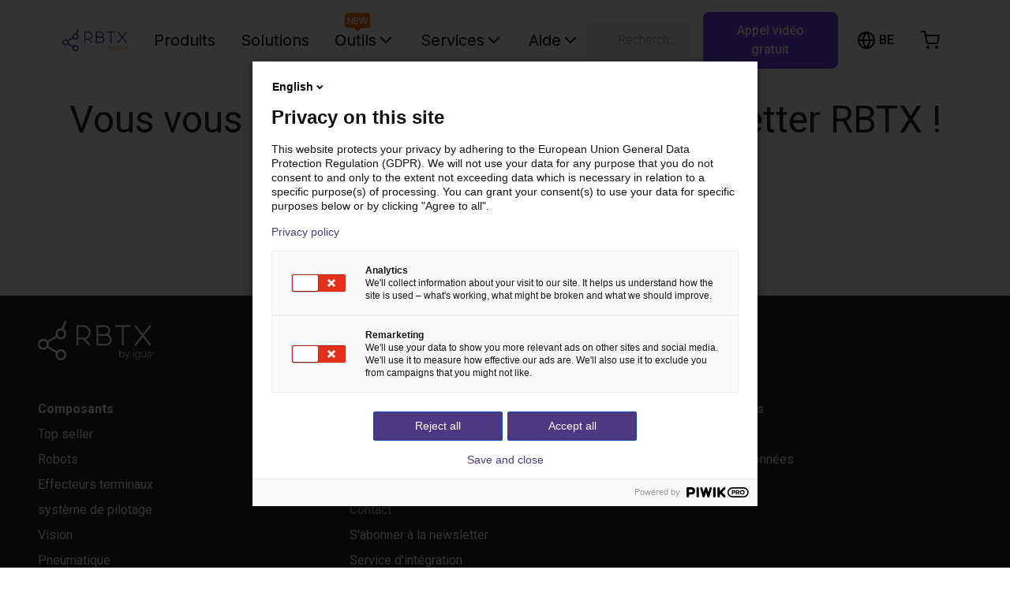

--- FILE ---
content_type: text/html; charset=utf-8
request_url: https://rbtx.be/fr-BE/newsletter/done
body_size: 10739
content:
<!DOCTYPE html><html lang="fr-BE"><head><title>Merci !</title><link rel="alternate" hrefLang="x-default" href="https://rbtx.com/en-US/newsletter/done"/><link rel="alternate" hrefLang="en-GB" href="https://rbtx.co.uk/en-GB/newsletter/done"/><link rel="alternate" hrefLang="de-DE" href="https://rbtx.de/de-DE/newsletter/done"/><link rel="alternate" hrefLang="en-DE" href="https://rbtx.de/en-GB/newsletter/done"/><link rel="alternate" hrefLang="fr-FR" href="https://rbtx.fr/fr-FR/newsletter/done"/><link rel="alternate" hrefLang="en-FR" href="https://rbtx.fr/en-GB/newsletter/done"/><link rel="alternate" hrefLang="de-AT" href="https://rbtx.at/de-AT/newsletter/done"/><link rel="alternate" hrefLang="en-AT" href="https://rbtx.at/en-GB/newsletter/done"/><link rel="alternate" hrefLang="it-IT" href="https://rbtx.it/it-IT/newsletter/done"/><link rel="alternate" hrefLang="en-IT" href="https://rbtx.it/en-GB/newsletter/done"/><link rel="alternate" hrefLang="de-CH" href="https://rbtx.ch/de-CH/newsletter/done"/><link rel="alternate" hrefLang="it-CH" href="https://rbtx.ch/it-CH/newsletter/done"/><link rel="alternate" hrefLang="fr-CH" href="https://rbtx.ch/fr-CH/newsletter/done"/><link rel="alternate" hrefLang="en-CH" href="https://rbtx.ch/en-GB/newsletter/done"/><link rel="alternate" hrefLang="pl-PL" href="https://rbtx.pl/pl-PL/newsletter/done"/><link rel="alternate" hrefLang="en-PL" href="https://rbtx.pl/en-GB/newsletter/done"/><link rel="alternate" hrefLang="da-DK" href="https://rbtx.dk/da-DK/newsletter/done"/><link rel="alternate" hrefLang="es-ES" href="https://rbtx.es/es-ES/newsletter/done"/><link rel="alternate" hrefLang="en-ES" href="https://rbtx.es/en-GB/newsletter/done"/><link rel="alternate" hrefLang="tr-TR" href="https://tr.rbtx.shop/tr-TR/newsletter/done"/><link rel="alternate" hrefLang="en-TR" href="https://tr.rbtx.shop/en-GB/newsletter/done"/><link rel="alternate" hrefLang="et-EE" href="https://rbtx.ee/et-EE/newsletter/done"/><link rel="alternate" hrefLang="nl-BE" href="https://rbtx.be/nl-BE/newsletter/done"/><link rel="alternate" hrefLang="fr-BE" href="https://rbtx.be/fr-BE/newsletter/done"/><link rel="alternate" hrefLang="en-BE" href="https://rbtx.be/en-GB/newsletter/done"/><link rel="alternate" hrefLang="nl-NL" href="https://rbtx.nl/nl-NL/newsletter/done"/><link rel="alternate" hrefLang="en-NL" href="https://rbtx.nl/en-GB/newsletter/done"/><link rel="alternate" hrefLang="pt-PT" href="https://rbtx.pt/pt-PT/newsletter/done"/><link rel="alternate" hrefLang="en-PT" href="https://rbtx.pt/en-GB/newsletter/done"/><link rel="alternate" hrefLang="sv-SE" href="https://rbtx.se/sv-SE/newsletter/done"/><link rel="alternate" hrefLang="en-FI" href="https://fi.rbtx.shop/en-GB/newsletter/done"/><link rel="alternate" hrefLang="cs-CZ" href="https://rbtx.cz/cs-CZ/newsletter/done"/><link rel="alternate" hrefLang="en-CZ" href="https://rbtx.cz/en-GB/newsletter/done"/><link rel="alternate" hrefLang="en-BA" href="https://ba.rbtx.shop/en-GB/newsletter/done"/><link rel="alternate" hrefLang="en-HR" href="https://hr.rbtx.shop/en-GB/newsletter/done"/><link rel="alternate" hrefLang="en-LV" href="https://lv.rbtx.shop/en-GB/newsletter/done"/><link rel="alternate" hrefLang="en-NO" href="https://no.rbtx.shop/en-GB/newsletter/done"/><link rel="alternate" hrefLang="en-RO" href="https://ro.rbtx.shop/en-GB/newsletter/done"/><link rel="alternate" hrefLang="en-RS" href="https://rs.rbtx.shop/en-GB/newsletter/done"/><link rel="alternate" hrefLang="sk-SK" href="https://sk.rbtx.shop/sk-SK/newsletter/done"/><link rel="alternate" hrefLang="en-SK" href="https://sk.rbtx.shop/en-GB/newsletter/done"/><link rel="alternate" hrefLang="sl-SI" href="https://si.rbtx.shop/sl-SI/newsletter/done"/><link rel="alternate" hrefLang="en-SI" href="https://si.rbtx.shop/en-GB/newsletter/done"/><link rel="alternate" hrefLang="uk-UA" href="https://ua.rbtx.shop/uk-UA/newsletter/done"/><link rel="alternate" hrefLang="en-UA" href="https://ua.rbtx.shop/en-GB/newsletter/done"/><link rel="alternate" hrefLang="en-BG" href="https://bg.rbtx.shop/en-GB/newsletter/done"/><link rel="alternate" hrefLang="en-LT" href="https://lt.rbtx.shop/en-GB/newsletter/done"/><link rel="alternate" hrefLang="en-US" href="https://rbtx.com/en-US/newsletter/done"/><link rel="alternate" hrefLang="en-CA" href="https://ca.rbtx.shop/en-CA/newsletter/done"/><link rel="alternate" hrefLang="fr-CA" href="https://ca.rbtx.shop/fr-CA/newsletter/done"/><link rel="alternate" hrefLang="pt-BR" href="https://br.rbtx.shop/pt-BR/newsletter/done"/><link rel="alternate" hrefLang="en-BR" href="https://br.rbtx.shop/en-GB/newsletter/done"/><link rel="alternate" hrefLang="es-MX" href="https://mx.rbtx.shop/es-MX/newsletter/done"/><link rel="alternate" hrefLang="en-MX" href="https://mx.rbtx.shop/en-GB/newsletter/done"/><link rel="alternate" hrefLang="en-SG" href="https://rbtx.sg/en-SG/newsletter/done"/><link rel="alternate" hrefLang="en-IN" href="https://rbtx.in/en-IN/newsletter/done"/><link rel="alternate" hrefLang="ko-KR" href="https://rbtx.co.kr/ko-KR/newsletter/done"/><link rel="alternate" hrefLang="en-KR" href="https://rbtx.co.kr/en-GB/newsletter/done"/><link rel="alternate" hrefLang="zh-CN" href="https://rbtx.igus.cn/zh-CN/newsletter/done"/><link rel="alternate" hrefLang="en-CN" href="https://rbtx.igus.cn/en-GB/newsletter/done"/><link rel="alternate" hrefLang="vi-VN" href="https://rbtx.vn/vi-VN/newsletter/done"/><link rel="alternate" hrefLang="en-VN" href="https://rbtx.vn/en-GB/newsletter/done"/><link rel="alternate" hrefLang="th-TH" href="https://th.rbtx.shop/th-TH/newsletter/done"/><link rel="alternate" hrefLang="en-TH" href="https://th.rbtx.shop/en-GB/newsletter/done"/><link rel="alternate" hrefLang="ja-JP" href="https://jp.rbtx.shop/ja-JP/newsletter/done"/><link rel="alternate" hrefLang="en-JP" href="https://jp.rbtx.shop/en-GB/newsletter/done"/><link rel="alternate" hrefLang="zh-TW" href="https://rbtx.tw/zh-TW/newsletter/done"/><link rel="alternate" hrefLang="en-TW" href="https://rbtx.tw/en-GB/newsletter/done"/><link rel="alternate" hrefLang="id-ID" href="https://rbtx.co.id/id-ID/newsletter/done"/><link rel="alternate" hrefLang="en-ID" href="https://rbtx.co.id/en-GB/newsletter/done"/><link rel="alternate" hrefLang="ms-MY" href="https://rbtx.my/ms-MY/newsletter/done"/><link rel="alternate" hrefLang="en-SA" href="https://sa.rbtx.shop/en-GB/newsletter/done"/><link rel="alternate" hrefLang="en-AU" href="https://rbtx.com.au/en-GB/newsletter/done"/><link rel="alternate" hrefLang="en-NZ" href="https://rbtx.nz/en-GB/newsletter/done"/><link rel="alternate" hrefLang="en-ZA" href="https://za.rbtx.shop/en-ZA/newsletter/done"/><link rel="alternate" hrefLang="en-MA" href="https://rbtx.ma/en-GB/newsletter/done"/><link rel="alternate" hrefLang="fr-MA" href="https://rbtx.ma/fr-FR/newsletter/done"/><link rel="alternate" hrefLang="en-CI" href="https://rbtx.ci/en-GB/newsletter/done"/><link rel="alternate" hrefLang="fr-CI" href="https://rbtx.ci/fr-FR/newsletter/done"/><meta charSet="utf-8"/><meta http-equiv="X-UA-Compatible" content="IE=edge"/><meta name="viewport" content="initial-scale=1.0, width=device-width"/><link rel="apple-touch-icon" sizes="180x180" href="/favicon/apple-touch-icon.png"/><link rel="icon" type="image/png" sizes="32x32" href="/favicon/favicon-32x32.png"/><link rel="icon" type="image/png" sizes="16x16" href="/favicon/favicon-16x16.png"/><link rel="dns-prefetch" href="//cdn.rbtx.com"/><link rel="icon" href="/favicon.ico"/><link rel="mask-icon" href="/favicon/safari-pinned-tab.svg" color="#4A367C"/><meta name="msapplication-TileColor" content="#4A367C"/><meta name="theme-color" content="#4D3881"/><meta property="og:type" content="website"/><meta property="og:locale" content="fr-BE"/><meta property="og:site_name" content="RBTX"/><meta property="og:image" content="/images/meta/default.png"/><meta name="twitter:card" content="summary"/><meta name="twitter:title" content="Automatisation simple et économique | RBTX"/><meta name="twitter:image" content="/images/meta/default.png"/><meta name="next-head-count" content="98"/><link rel="preload" href="/_next/static/media/df0a9ae256c0569c-s.p.woff2" as="font" type="font/woff2" crossorigin="anonymous" data-next-font="size-adjust"/><link rel="preload" href="/_next/static/media/e4af272ccee01ff0-s.p.woff2" as="font" type="font/woff2" crossorigin="anonymous" data-next-font="size-adjust"/><link rel="preload" href="/_next/static/media/4f77bef990aad698-s.p.woff2" as="font" type="font/woff2" crossorigin="anonymous" data-next-font="size-adjust"/><link rel="preload" href="/_next/static/media/47cbc4e2adbc5db9-s.p.woff2" as="font" type="font/woff2" crossorigin="anonymous" data-next-font="size-adjust"/><link rel="preload" href="/_next/static/css/9256ef1fe3aa8c9f.css" as="style" crossorigin=""/><link rel="stylesheet" href="/_next/static/css/9256ef1fe3aa8c9f.css" crossorigin="" data-n-g=""/><link rel="preload" href="/_next/static/css/ed444708df7cd264.css" as="style" crossorigin=""/><link rel="stylesheet" href="/_next/static/css/ed444708df7cd264.css" crossorigin="" data-n-p=""/><noscript data-n-css=""></noscript><script defer="" crossorigin="" nomodule="" src="/_next/static/chunks/polyfills-c67a75d1b6f99dc8.js"></script><script src="/_next/static/chunks/webpack-e24b47543dde9844.js" defer="" crossorigin=""></script><script src="/_next/static/chunks/framework-73bb00432b6cf1c5.js" defer="" crossorigin=""></script><script src="/_next/static/chunks/main-1ff35d50314ac43c.js" defer="" crossorigin=""></script><script src="/_next/static/chunks/pages/_app-6e305316f7260934.js" defer="" crossorigin=""></script><script src="/_next/static/chunks/9644-08fa131c9a669207.js" defer="" crossorigin=""></script><script src="/_next/static/chunks/743-bc7332be93498c4d.js" defer="" crossorigin=""></script><script src="/_next/static/chunks/6326-3e1d59822c9471f1.js" defer="" crossorigin=""></script><script src="/_next/static/chunks/6740-fa9e1dace60d486f.js" defer="" crossorigin=""></script><script src="/_next/static/chunks/2332-eca94b282a0d7a73.js" defer="" crossorigin=""></script><script src="/_next/static/chunks/pages/newsletter/done-bcaf0598be050932.js" defer="" crossorigin=""></script><script src="/_next/static/yo_4ChCulS8RciOWpVQIn/_buildManifest.js" defer="" crossorigin=""></script><script src="/_next/static/yo_4ChCulS8RciOWpVQIn/_ssgManifest.js" defer="" crossorigin=""></script><style id="__jsx-2537397177">:root{--font-roboto:'__Roboto_523865', '__Roboto_Fallback_523865';--font-inter:'__Inter_75b79f', '__Inter_Fallback_75b79f';font-family:var(--font-roboto)}</style></head><body><div id="__next"><div style="position:fixed;z-index:9999;top:16px;left:16px;right:16px;bottom:16px;pointer-events:none"></div><div id="rbtx" class="text-brand-black h-full"><div id="sidenav-overlay" role="presentation" class=""></div><header class="styles_site-header__kNd25 transition ease-in-out duration-300 z-40 h-[80px] w-full top-0 sticky bg-white"><div class="flex mx-auto lg:px-16"><nav class="flex w-full"><button class="navbar-toggler styles_navbar-toggler__gPMlR block xl:hidden pl-0 text-black" type="button" aria-label="Menu"><svg xmlns="http://www.w3.org/2000/svg" width="32" height="32" viewBox="0 0 24 24" fill="none" stroke="currentColor" stroke-width="2" stroke-linecap="round" stroke-linejoin="round"><line x1="3" y1="12" x2="21" y2="12"></line><line x1="3" y1="6" x2="21" y2="6"></line><line x1="3" y1="18" x2="21" y2="18"></line></svg></button><div class="flex items-center flex-1"><div class="dark styles_brand__4_037"><a href="/fr-BE"><img class="h-[40px] md:h-[50px] hidden" src="/images/logo-white.svg" alt="logo"/><img class="h-[40px] md:h-[50px]" src="/images/logo.svg" alt="logo"/></a></div><div class="styles_rbtx-navbar__8sJa4 hidden xl:block"><ul class="flex items-center lg:ml-6 space-x-4"><li class="font-inter"><a id="nav-link-components" class="styles_nav-link__h_938 text-black" href="/fr-BE/components/top-seller">Produits</a></li><li class="font-inter"><a id="nav-link-solutions" class="styles_nav-link__h_938 text-black" href="/fr-BE/solutions?category=wow">Solutions</a></li><div class="relative"><div class="absolute w-8 left-[23%] -translate-y-1/2"><img alt="New" loading="lazy" width="100" height="100" decoding="async" data-nimg="1" class="hidden" style="color:transparent" src="/images/mp-planner/new_down.svg"/></div><li class="font-inter"><a role="button" class="styles_nav-link__h_938 flex items-center gap-x-1 text-black" id="headlessui-menu-button-:R374csln6:" aria-haspopup="true" aria-expanded="false">Outils<!-- --> <svg xmlns="http://www.w3.org/2000/svg" width="24" height="24" viewBox="0 0 24 24" fill="none" stroke="currentColor" stroke-width="2" stroke-linecap="round" stroke-linejoin="round"><polyline points="6 9 12 15 18 9"></polyline></svg></a></li></div><li class="font-inter"><a role="button" class="styles_nav-link__h_938 flex items-center gap-x-1 text-black" id="headlessui-menu-button-:Rr4csln6:" aria-haspopup="true" aria-expanded="false">Services<!-- --> <svg xmlns="http://www.w3.org/2000/svg" width="24" height="24" viewBox="0 0 24 24" fill="none" stroke="currentColor" stroke-width="2" stroke-linecap="round" stroke-linejoin="round"><polyline points="6 9 12 15 18 9"></polyline></svg></a></li><li class="font-inter"><a role="button" class="styles_nav-link__h_938 flex items-center gap-x-1 text-black" id="headlessui-menu-button-:Rt4csln6:" aria-haspopup="true" aria-expanded="false">Aide<!-- --> <svg xmlns="http://www.w3.org/2000/svg" width="24" height="24" viewBox="0 0 24 24" fill="none" stroke="currentColor" stroke-width="2" stroke-linecap="round" stroke-linejoin="round"><polyline points="6 9 12 15 18 9"></polyline></svg></a></li></ul></div><div class="md:flex  p-3 flex-grow space-x-4 hidden rounded-[8px] xl:ml-0 mx-4 truncate bg-gray-100"><svg xmlns="http://www.w3.org/2000/svg" class="h-6 w-6 opacity-30" fill="none" viewBox="0 0 24 24" stroke="gray"><path stroke-linecap="round" stroke-linejoin="round" stroke-width="2" d="M21 21l-6-6m2-5a7 7 0 11-14 0 7 7 0 0114 0z"></path></svg><div class="inline-block cursor-text truncate bg-gray-100 text-gray-400">Recherche sur RBTX...</div></div></div><div class="text-black space-x-2 md:space-x-6 flex items-center"><div class="flex items-center justify-center border-none bg-transparent text-inherit lg:h-12"><div data-testid="language-switcher-menu" class="relative text-left h-[25px]"><button class="uppercase inline-flex border-none bg-transparent text-base font-medium text-inherit"><svg xmlns="http://www.w3.org/2000/svg" width="24" height="24" viewBox="0 0 24 24" fill="none" stroke="currentColor" stroke-width="2" stroke-linecap="round" stroke-linejoin="round" class="md:mr-1" aria-hidden="true"><circle cx="12" cy="12" r="10"></circle><line x1="2" y1="12" x2="22" y2="12"></line><path d="M12 2a15.3 15.3 0 0 1 4 10 15.3 15.3 0 0 1-4 10 15.3 15.3 0 0 1-4-10 15.3 15.3 0 0 1 4-10z"></path></svg><span class="uppercase"><span aria-live="polite" aria-busy="true"><span class="react-loading-skeleton" style="width:24px;height:16px">‌</span><br/></span></span></button></div></div><button class="flex items-center md:hidden justify-center border-none bg-transparent text-inherit hover:bg-white/10 lg:w-12 lg:h-12 lg:rounded-full transition ease-in-out duration-300" title="Recherche sur RBTX..."><svg xmlns="http://www.w3.org/2000/svg" width="24" height="24" viewBox="0 0 24 24" fill="none" stroke="currentColor" stroke-width="2" stroke-linecap="round" stroke-linejoin="round"><circle cx="11" cy="11" r="8"></circle><line x1="21" y1="21" x2="16.65" y2="16.65"></line></svg></button><button class="flex items-center justify-center border-none bg-transparent text-inherit hover:bg-white/10 lg:w-12 lg:h-12 lg:rounded-full transition ease-in-out duration-300 relative" title="Accéder au panier"><svg xmlns="http://www.w3.org/2000/svg" width="24" height="24" viewBox="0 0 24 24" fill="none" stroke="currentColor" stroke-width="2" stroke-linecap="round" stroke-linejoin="round"><circle cx="9" cy="21" r="1"></circle><circle cx="20" cy="21" r="1"></circle><path d="M1 1h4l2.68 13.39a2 2 0 0 0 2 1.61h9.72a2 2 0 0 0 2-1.61L23 6H6"></path></svg></button></div><nav class="w-screen z-50 h-screen inset-0 bg-black/50 hidden"></nav><ul class="styles_sidenav__KtIJP inset-0 w-6/12 bg-white text-base text-black fixed z-50 overflow-y-auto pb-16 hidden"><div class="flex justify-end px-6 my-6"><button class="bg-transparent border-none"><svg xmlns="http://www.w3.org/2000/svg" width="24" height="24" viewBox="0 0 24 24" fill="none" stroke="currentColor" stroke-width="2" stroke-linecap="round" stroke-linejoin="round"><line x1="18" y1="6" x2="6" y2="18"></line><line x1="6" y1="6" x2="18" y2="18"></line></svg></button></div><li><a class="styles_nav-link__h_938 text-brand-darkPurple font-bold font-bold text-base text-black" href="/fr-BE">Page d&#x27;accueil</a></li><li><a class="styles_nav-link__h_938 text-black font-bold text-base text-black" href="/fr-BE/components/top-seller">Produits</a></li><li><a class="styles_nav-link__h_938 text-base font-bold text-black" href="/fr-BE/solutions?category=wow">Solutions</a></li><li><a class="styles_nav-link__h_938 text-base font-bold text-black" href="/fr-BE/community">Outils</a><ul class="px-0"><li><a class="styles_nav-link__h_938 text-base text-black" href="https://gluing.rbtx.com/">Collage &amp; dosage</a></li><li><a class="styles_nav-link__h_938 text-base text-black" href="https://configurator.rbtx.com/7thaxis">Axe 7</a></li><li><a class="styles_nav-link__h_938 text-base text-black" href="https://tpdb2.truphysics.com/igus/Rebel/">Cobot ReBeL</a></li><li><a class="styles_nav-link__h_938 text-base text-black" href="https://tpdb2.truphysics.com/igus/gantry/">Portique</a></li></ul></li><li><a class="styles_nav-link__h_938 text-base font-bold text-black" href="/fr-BE/rbtxpert">Services</a><ul class="px-0"><li><a class="styles_nav-link__h_938 text-base text-black" href="/fr-BE/rbtxpert">Conseil gratuit</a></li><li><a class="styles_nav-link__h_938 text-base text-black" href="/fr-BE/customer-testing-area">Request feasibility test</a></li><li><a class="styles_nav-link__h_938 text-base" href="/fr-BE/academy">RBTX Academy</a></li><li><a class="styles_nav-link__h_938 text-base text-black" href="/fr-BE/newsletter">Get robotics updates</a></li><li><a class="styles_nav-link__h_938 text-base" href="https://chat.rbtx.com">AI robot expert</a></li></ul></li><li><a class="styles_nav-link__h_938 text-base font-bold text-black" href="/fr-BE/contact">Aide</a><ul class="px-0"><li><a class="styles_nav-link__h_938 text-base text-black" href="/fr-BE/contact">Contact</a></li><li><a class="styles_nav-link__h_938 text-base text-black" href="/fr-BE/help">FAQ &amp; articles</a></li><li><a class="styles_nav-link__h_938 text-base text-black" href="/fr-BE/rbtx-method">La méthode RBTX</a></li></ul></li></ul></nav></div></header><main role="main"><section class="container flex flex-col items-center mt-12"><h1 class="text-5xl text-center">Vous vous êtes bien abonné.e à la newsletter RBTX !</h1><div class="mt-5 justify-center"><a class="btn btn-primary btn-lg" href="/fr-BE">Retour à la page d’accueil</a></div></section></main><section class="styles_site-footer__ZoSeB bg-brand-black"><div class="container"><footer class="flex flex-col gap-y-4"><div class="grid grid-cols-1 md:grid-cols-3 justify-items-center md:justify-items-start gap-y-8 md:gap-y-0"><div class="white"><a href="/fr-BE"><img class="h-[40px] md:h-[50px]" src="/images/logo-white.svg" alt="logo"/><img class="h-[40px] md:h-[50px] hidden" src="/images/logo.svg" alt="logo"/></a></div><div class="col-span-2"><b>by igus<!-- -->®</b><br/><a id="footer-email" href="mailto:info@rbtx.com">info@rbtx.com</a></div></div><div class="grid grid-cols-3 mt-8"><div class="pb-4"><b>Composants</b><br/><a id="footer-components-robots" href="/fr-BE/components/top-seller">Top seller</a><br/><a id="footer-components-robots" href="/fr-BE/components/robots">Robots</a><br/><a id="footer-components-end-effectors" href="/fr-BE/components/end-effectors">Effecteurs terminaux</a><br/><a id="footer-components-control-systems" href="/fr-BE/components/control-system">système de pilotage</a><br/><a id="footer-components-vision-sensors" href="/fr-BE/components/vision-sensors">Vision</a><br/><a id="footer-components-pneumatics" href="/fr-BE/components/pneumatics">Pneumatique</a><br/><a id="footer-components-software" href="/fr-BE/components/software">Logiciel</a><br/><a id="footer-components-service" href="/fr-BE/components/service">Service</a><br/><a id="footer-components-accessories" href="/fr-BE/components/accessories">Accessoires</a><br/></div><div class="pb-4"><b>Informations</b><br/><a id="footer-solutions" href="/fr-BE/solutions?category=wow">Solutions</a><br/><a id="footer-help" href="/fr-BE/help">FAQ</a><br/><a id="footer-partners" href="/fr-BE/partners">Partenaires</a><br/><a id="footer-contact" href="/fr-BE/contact">Contact</a><br/><a id="footer-newsletter" href="/newsletter">S&#x27;abonner à la newsletter</a><br/><a id="footer-integrator-contact" href="/fr-BE/integration">Service d&#x27;intégration</a><br/></div><div class="col-xs-1 col-sm-6 col-md-3 col-lg-4 pb-4"><b>Mentions légales</b><br/><a id="footer-imprint" href="/fr-BE/imprint">Mentions légales</a><br/><a id="footer-data-policy" href="/fr-BE/data-policy">Protection des données</a><br/></div></div></footer></div></section></div></div><script id="__NEXT_DATA__" type="application/json" crossorigin="">{"props":{"pageProps":{"__ABBY_PROJECT_DATA__":{"tests":[{"name":"new-landing-page","weights":[0.5,0.5]},{"name":"rbtxpert-button-de","weights":[0.5,0.5]},{"name":"rbtxpert-button-us","weights":[0.5,0.5]},{"name":"rbtxpert-button-us-old","weights":[0.5,0.5]},{"name":"rbtxpert-button-us-old-v2","weights":[0.5,0.5]}],"flags":[{"name":"fairBanner","value":true},{"name":"CommunityDesignLink","value":false},{"name":"showCommunityLink","value":true}],"remoteConfig":[]},"_nextI18Next":{"initialI18nStore":{"fr-BE":{"common":{"footerInfoMail":"info@rbtx.com","becomePartnerBtnText":"Participer !","footerLegalTitle":"Mentions légales","footerImprintLinkText":"Mentions légales","footerDataPolicyLinkText":"Protection des données","footerByIgusText":"by igus","footerComponentsTitle":"Composants","footerRobotsLinkText":"Robots","footerEndeffectorsLinkText":"Effecteurs terminaux","footerControlLinkText":"système de pilotage","footerVisionLinkText":"Vision","footerPneumaticLinkText":"Pneumatique","footerInformationTitle":"Informations","footerUseCasesLinkText":"Solutions","footerFAQLinkText":"FAQ","footerPartnerLinkText":"Partenaires","footerContactLinkText":"Contact","footerNewsletterLinkText":"S'abonner à la newsletter","footerAccessoriesLinkText":"Accessoires","footerSoftwareLinkText":"Logiciel","footerServiceLinkText":"Service","footerIntegratorLinkText":"Service d'intégration","headerComponentsText":"Produits","headerUseCasesLinkText":"Solutions","headerFreeTestLinkText":"Test gratuit","headerHelpText":"Aide","headerFAQandArticleLinkText":"FAQ \u0026 articles","headerFAQandArticleLinkSubText":"Conseils utiles","headerCommunityLinkText":"Planificateur de machines","headerCommunityLinkSubText":"Planifier une solution robotique","headerIntegratorLinkText":"Conseil gratuit","headerToolText":"Outils","headerGluingLinkText":"Collage \u0026 dosage","headerGluingLinkSubText":"Configurer un robot de dosage","header7thAxisLinkText":"Axe 7","header7thAxisLinkSubText":"Configurer un axe linéaire","headerRebelCobotLinkText":"Cobot ReBeL","headerRebelCobotLinkSubText":"Configurer un cobot","headerGantryLinkText":"Portique","headerGantryLinkSubText":"Configurer un robot portique","headerApiroLinkText":"Apiro","headerApiroLinkSubText":"Configurer un réducteur","headerRBTXMethodLinkText":"La méthode RBTX","headerRBTXMethodLinkSubText":"Le bon point de départ pour tout le monde","headerBookCallText":"Appel vidéo gratuit","contactUsLinkText":"Contact","contactUsLinkSubText":"Comment pouvons-nous vous aider ?","breadcrumbComponentsLinkText":"Tous les produits","breadcrumbContactLinkText":"Contact","breadcrumbQuoteLinkText":"Offre","breadcrumbHomeLinkText":"Page d'accueil","breadcrumbPrefabRootCategory":"Solutions complètes","myRobotBundleMotorControllerQuantityUpdate":"Afin d'assurer la compatibilité, le nombre de contrôleurs de moteur a été augmenté pour passer à {{count}} .","myRobotBundleMotionControllerQuantityUpdate":"Afin d'assurer la compatibilité, le nombre de contrôleurs de mouvement a été augmenté pour passer à {{count}} .","myRobotBundleHeadline":"My Robot","myRobotBundleSelectionModeHeadlineEmpty":"Construisez votre robot","myRobotBundleSelectionModeSubHeadLineEmpty":"nous nous chargeons de la compatibilité","myRobotBundleToCartBtn":"Accéder au panier","myRobotBundleCleartBtn":"Vider le panier","myRobotBundlePriceLabel":"Prix total","myRobotBundlePriceInfoLabel":"plus TVA et port","myRobotBundleAddBtn":{"robots":"Choisir un robot","mobile_robots":"Choisir un robot mobile","profiles_more":"Choisir son profil","end_effectors":"Choisir un effecteur terminal","control_system":"Choisir une commande","complete_controller":"Choisir une commande","motion_controller":"Ajouter un contrôleur de mouvement","motor_controller":"Ajouter un contrôleur de moteur","vision":"Choisir un système de vision","pneumatics":"Choisir un système pneumatique","accessories":"Choisir des accessoires","safety":"Choisir des accessoires de sécurité","service":"Choisir un service","software":"Choisir un logiciel"},"myRobotBundleAddMoreBtn":{"robots":"Ajouter d'autres composants","mobile_robots":"Ajouter d'autres composants","profiles_more":"Ajouter d'autres composants","end_effectors":"Ajouter d'autres composants","control_system":"Ajouter d'autres composants","complete_controller":"Ajouter d'autres composants","motion_controller":"Ajouter d'autres composants","motor_controller":"Ajouter d'autres composants","vision":"Ajouter d'autres composants","pneumatics":"Ajouter d'autres composants","accessories":"Ajouter d'autres accessoires","safety":"Ajouter d'autres accessoires de sécurité","service":"Ajouter un autre service","software":"Ajouter un autre logiciel"},"myRobotBundleIntegratedControllerHint":"Votre robot a déjà un contrôleur intégré.","myRobotBundleCompleteControllerHint":"Votre contrôleur a déjà un contrôleur de moteur et de mouvement.","myRobotBundlePneumaticNotRequiredHint":"Votre robot n'a pas besoin de système pneumatique.","myRobotBundleIntegratedMotorControllerHint":"Votre robot a déjà un contrôleur de moteur intégré.","goHomeBtnText":"Page d'accueil","submitBtnText":"Soumettre","detailsBtnText":"Détails","componentsBtnText":"Composants","404PageTitle":"Nous n'avons pas pu traiter votre demande","404BodyText":"Nous ne pouvons pas traiter vos demandes.","500PageTitle":"Quelque chose n'a pas bien marché","500BodyText":"Nul n'est parfait, pas même un robot. Quelque chose n'a pas bien fonctionné.","500NetworkErrorText":"Veuillez vérifier votre connexion Internet et réessayer.","loadingText":"Chargement...","diagnosticId":"ID diagnostic","viewAllLinkText":"Affiche les {{count}} composants","optionalHint":"(en option)","privacyLabel":"En validant, j'accepte les \u003c0\u003edispositions relatives à la protection des données personnelles\u003c/0\u003e.","newsletterLabelText":"J'accepte de recevoir des communications par e-mail de RBTX lean robotix et consens à recevoir des informations sur les produits et les services que j'ai demandés, jusqu'à nouvel ordre. Mes données personnelles sont traitées par RBTX à cet effet. Je peux obtenir des informations plus précises sur le traitement de mes données dans la politique de confidentialité. Je peux annuler mon consentement à tout moment, avec effet pour l'avenir, en cliquant sur le lien de désabonnement à la fin de chaque e-mail.","leadMagnetTitle":"Rester au fait de l'actualité sur la robotique low cost","leadMagnetText":"Abonnez-vous maintenant à la newsletter RBTX pour rester au fait de l'actualité sur les sujets suivants :","leadMagnetButton":"S'inscrire à la newsletter","leadMagnetBenefitOne":"Nouveaux partenaires et produits","leadMagnetBenefitTwo":"Nouveaux services d'intégration","leadMagnetBenefitThree":"Nouveaux développements en automatisation low cost","reportError":"Signaler une erreur","confirmationAccept":"Continuer","confirmationCancel":"Annuler","confirmationReload":"Réessayer","quantity":"Nombre","categoryTeaserCallToAction":"Construire un robot soi-même","categoryTeaserSubheader":"Construisez un robot à partir de composants dont la compatibilité est garantie.","priceFrom":"à partir de","copyShareLinkButtonText":"Copier le lien","shareLinkButtonText":"Partager la configuration","copyShareLinkButtonCopiedText":"Lien copié","workshopMagnetTitle":"Séminaire : programmation de robots","workshopMagnetFeature1Title":"Théorie","workshopMagnetFeature1Text":"Introduction à la programmation de robots, mise en place d'une cellule robotisée, sources d'informations, etc.","workshopMagnetFeature2Title":"Pratique","workshopMagnetFeature2Text":"Déballage et raccordement d'un bras robolink® ou d'un portique drylin® E, programmation de base, programmation d'applications simples (dont des applications correspondant à ce qui vous intéresse).","workshopMagnetButton":"Plus d'informations","optional":"Inscription à la newsletter RBTX (en option) : ","wizardTeaserTitle":"Pas tout à fait votre application ?Trouver la solution robotique adéquate maintenant","wizardTeaserButton":"Demander un conseil gratuit","highlights":"Produits phares","usp-lead-1":"Conseil personnalisé","usp-content-1":"de nos experts","usp-lead-2":"Solutions suggérées","usp-content-2":"pour votre application individuelle","usp-lead-3":"Référence à un intégrateur","usp-content-3":"de notre réseau de partenaires","contact-fieldRequired":"Merci de remplir le champ obligatoire","contact-emailInvalid":"Veuillez saisir une adresse e-mail valide","contact-phoneInvalid":"Veuillez saisir un numéro de téléphone valide","firstnameLabel":"Prénom","lastnameLabel":"Nom","emailLabel":"Adresse e-mail","phoneLabel":"Numéro de téléphone","messageLabel":"Message","upload-title":"Chargement de fichiers (plans, documents, photos ou vidéos)","upload-drophere":"Faire glisser le fichier ici","upload-upload":"Sélectionner le(s) fichier(s) à charger","sku":"Référence","calendlyModal":{"title":"Automatisez votre application en 4 étapes","subtitle":"Conseil gratuit par nos spécialistes","step1":"Choisissez la date souhaitée pour la consultation gratuite","step2":"Montrez-nous votre application","step3":"Nous choisissons tous les composants avec vous","step4":"Vous recevez une offre à prix fixe pour les composants et l'intégration.","info1":"Coûts de matériel 3 000 à 30 000 €","info2":"Intégration \u003c 100 h","info3":"Solutions autonomes","info4":"Amortissement \u003c 12 mois","freeCall":"Conseil vidéo gratuit","nonBindingQuote":"Offre à prix fixe sans engagement","cta":"Réserver un conseil vidéo gratuit","learnMore":"Autres informations"},"close":"Fermer","globalSearch":{"placeholder":"Rechercher dans rbtx.com","productsTitle":"Produits","solutionsTitle":"Solutions","discoverAll":"Afficher tous les {{type}}"},"price":{"request":"Sur demande","free":"Gratuit"},"info-banner-text1":"Rendez-nous visite au salon Motek 2023","info-banner-text2":"Du 10 au 13 octobre 2023 | Hale 7, stand 7124 | Plus de 10 applications sur place à moins de 12 000 €","updated-cart-toast":"Produits non disponibles dans votre région \n Vous avez sélectionné un autre pays. Certains produits ne sont pas disponibles et ont été retirés du panier.","mp-ads":{"overview-ad":{"title":"Planificateur de machines","subtitle":"Configurez votre solution d’automatisation","button":"Planifier une machine"},"magnet-ad":{"title":"Planificateur de machines","list":["Configurer facilement votre machine sur mesure","Très rapidement et en quelques clics","Obtenez une offre directe avec prix en direct"],"button":"Planifier une machine"},"new-icon":"new"},"defaultMetaTitle":"Automatisation simple et économique | RBTX","defaultMetaDescription":"Composants de fabricants de renom avec garantie de compatibilité à 100 %","headerSearchPlaceholder":"Recherche sur RBTX...","new":"Nouveau"},"newsletter-done":{"title":"Merci !","message":"Vous vous êtes bien abonné.e à la newsletter RBTX !","homeButton":"Retour à la page d’accueil"}},"en-GB":{"common":{"footerInfoMail":"info@rbtx.com","becomePartnerBtnText":"Participate!","footerLegalTitle":"Legal notice","footerImprintLinkText":"Imprint","footerDataPolicyLinkText":"Data privacy","footerByIgusText":"by igus","footerComponentsTitle":"Components","footerRobotsLinkText":"Robot","footerEndeffectorsLinkText":"End effectors","footerControlLinkText":"Control systems","footerVisionLinkText":"Vision","footerPneumaticLinkText":"Pneumatics","footerInformationTitle":"Information","footerUseCasesLinkText":"Solutions","footerFAQLinkText":"FAQs","footerPartnerLinkText":"Partner","footerContactLinkText":"Contact","footerNewsletterLinkText":"Subscribe to newsletter","footerAccessoriesLinkText":"Accessories","footerSoftwareLinkText":"Software","footerServiceLinkText":"Service","footerIntegratorLinkText":"Integration service","footerReturnPolicyLinkText":"Return Policy","headerComponentsText":"Products","headerUseCasesLinkText":"Solutions","headerFreeTestLinkText":"Test free of charge","headerHelpText":"Help","headerFAQandArticleLinkText":"FAQ \u0026 Articles","headerFAQandArticleLinkSubText":"Our knowledge base","headerCommunityLinkText":"Machine Planner","headerCommunityLinkSubText":"Plan robot solution","headerIntegratorLinkText":"Free expert video call","headerServicesText":"Services","headerCTAText":"Request feasibility test","headerToolText":"Tools","headerGluingLinkText":"Gluing Configurator","headerGluingLinkSubText":"Plan your gluing \u0026 dosing robot","header7thAxisLinkSubText":"Plan your 7th axis","headerRebelCobotLinkSubText":"Plan your ReBeL Cobot","headerGantryLinkText":"Gantry Configurator","headerGantryLinkSubText":"Plan your gantry","headerApiroLinkSubText":"Plan your gearbox system","header7thAxisLinkText":"7th Axis Configurator","headerRebelCobotLinkText":"ReBeL Cobot Configurator","headerApiroLinkText":"Gearbox Configurator (Apiro)","headerRBTXMethodLinkText":"RBTX Method","headerRBTXMethodLinkSubText":"The right start for everyone","headerBookCallText":"Free Video Call","headerAcademyLinkText":"RBTX Academy","headerNewsletterLinkText":"Get robotics updates","headerChatbotLinkText":"AI robot expert","headerMobileLinkText":"RBTX Mobile","headerMobileLinkSubText":"Mobile robot solutions","contactUsLinkText":"Contact","contactUsLinkSubText":"How can we help you?","breadcrumbComponentsLinkText":"All products","breadcrumbContactLinkText":"Contact","breadcrumbQuoteLinkText":"Offer","breadcrumbHomeLinkText":"Home","breadcrumbPrefabRootCategory":"Complete solutions","myRobotBundleMotorControllerQuantityUpdate":"To ensure compatibility, the number of motor controllers has been increased to {{count}}.","myRobotBundleMotionControllerQuantityUpdate":"To ensure compatibility, the number of motion controllers has been increased to {{count}}.","myRobotBundleHeadline":"Build a Complete System","myRobotCartHeadline":"Shopping Cart","myRobotBrowseTheShopBtn":"Browse the shop","myRobotCartEmptyText":"Your cart is empty","myRobotBundleSelectionModeHeadlineEmpty":"Make your robot","myRobotBundleSelectionModeSubHeadLineEmpty":"We take care of compatibility","myRobotBundleToCartBtn":"Go to shopping cart","myRobotBundleCleartBtn":"Empty shopping cart","myRobotBundlePriceLabel":"Total price","myRobotBundlePriceInfoLabel":"plus VAT and shipping charges","myRobotBundlePriceInfoLabelGST":"plus GST and shipping charges","myRobotBundlePriceInfoLabelHST":"plus HST and shipping charges","myRobotBundleAddBtn":{"robots":"Choose robot","mobile_robots":"Choose mobile robot","profiles_more":"Choose profile","conveyor":"Choose material feeding","end_effectors":"Choose end effector","control_system":"Select control system","complete_controller":"Select control system","motion_controller":"Add a motion controller","motor_controller":"Add a motor controller","vision":"Choose vision","pneumatics":"Choose pneumatics","accessories":"Choose accessories","safety":"Choose safety accessories","service":"Choose service","software":"Choose software","humanoid":"Choose humanoid","complete_solutions":"Choose complete solution","seventh_axis":"Choose 7th axis"},"myRobotBundleAddMoreBtn":{"robots":"Add another component","mobile_robots":"Add another component","seventh_axis":"Add another component","profiles_more":"Add another component","conveyor":"Add another component","end_effectors":"Add another component","control_system":"Add another component","complete_controller":"Add another component","motion_controller":"Add another component","motor_controller":"Add another component","vision":"Add another component","pneumatics":"Add another component","accessories":"Add additional accessories","safety":"Add other safety accessories","service":"Add another service","humanoid":"Add another component","software":"Add another software"},"myRobotBundleIntegratedControllerHint":"Your robot already has an integrated controller.","myRobotBundleCompleteControllerHint":"Your controller already has motor and motion controllers.","myRobotBundlePneumaticNotRequiredHint":"Your robot does not need pneumatics.","myRobotBundleIntegratedMotorControllerHint":"Your robot already has an integrated motor controller.","goHomeBtnText":"To the homepage","submitBtnText":"Submit","detailsBtnText":"Details","componentsBtnText":"Components","404PageTitle":"Page could not be found","404BodyText":"We couldn't find the content you are looking for.","500PageTitle":"Something went wrong","500BodyText":"Robots are just machines. Something went wrong.","500NetworkErrorText":"Please check your internet connection and try again.","loadingText":"Loading ...","diagnosticId":"Diagnosis ID","viewAllLinkText":"Show all {{count}} components","optionalHint":"(optional)","privacyLabel":"By submitting I accept the \u003c0\u003edata protection declaration\u003c/0\u003e.","newsletterLabelText":"I agree to receive communications by e-mail from RBTX lean robotix and consent, until revoked, to receive information about the products, performances and services I have requested. RBTX will process my personal data for this purpose. More information on how my data is processed can be found in the data protection notice. I can withdraw this consent at any time by clicking on the Unsubscribe link contained at the end of an e-mail, for example.","leadMagnetTitle":"Always stay up to date on Low Cost Robotics","leadMagnetText":"Register now for the RBTX newsletter and receive news about:","leadMagnetButton":"Sign up for the newsletter","leadMagnetBenefitOne":"New partners and products","leadMagnetBenefitTwo":"New integration services","leadMagnetBenefitThree":"New developments in the area of Low Cost Automation","reportError":"Report an error","confirmationAccept":"Continue","confirmationCancel":"Cancel","confirmationReload":"Try again","quantity":"Quantity","categoryTeaserCallToAction":"Assemble robots yourself","categoryTeaserSubheader":"Assemble your robot from components that are guaranteed to fit together.","priceFrom":"from","copyShareLinkButtonText":"Copy link","shareLinkButtonText":"Share configuration","copyShareLinkButtonCopiedText":"Link copied","workshopMagnetTitle":"Workshop: Robot programming","workshopMagnetFeature1Title":"Theory","workshopMagnetFeature1Text":"Getting started with robot programming, building a robot cell, sources of information, etc.","workshopMagnetFeature2Title":"Practice","workshopMagnetFeature2Text":"Unpacking and connecting a robolink® arm or drylin® E linear robot, basic programming, programming of simple use cases also tailored to your individual topic requirements.","workshopMagnetButton":"Learn more","optional":"Optional RBTX newsletter registration: ","wizardTeaserTitle":"Not exactly your use case? Find the right robotics solution now","wizardTeaserButton":"Get a free consultation","highlights":"Highlights","usp-lead-1":"Personal consulting","usp-content-1":"from our experts","usp-lead-2":"Suggested solutions","usp-content-2":"for your individual application","usp-lead-3":"Referral to integrator","usp-content-3":"from our partner network","contact-fieldRequired":"Please fill out the mandatory field","contact-emailInvalid":"Please enter a valid e-mail address","contact-phoneInvalid":"Please enter a valid phone number","firstnameLabel":"First name","lastnameLabel":"Last name","emailLabel":"E-mail Address","phoneLabel":"Telephone number","messageLabel":"Message","upload-title":"Upload files - drawings, documents, images or videos","upload-drophere":"Drag file here","upload-upload":"Select file(s) to upload","sku":"Part No.","calendlyModal":{"title":"Automate your application in 4 steps","subtitle":"Free consultation from our expert.","step1":"Choose your desired free consultation appointment","step2":"Show us your application","step3":"We help you select all components","step4":"You will receive a fixed price quote for components and integration","info1":"Hardware costs €3,000 - €30,000","info2":"Time for integration work \u003c 100h","info3":"Stand-alone solutions","info4":"ROI \u003c 12 months","freeCall":"Free video consultation","nonBindingQuote":"Non-binding fixed price offer","cta":"Book a free video consultation","learnMore":"More information"},"close":"Close","globalSearch":{"placeholder":"Search rbtx.com","productsTitle":"Products","solutionsTitle":"solutions","discoverAll":"Show all {{type}}"},"price":{"request":"On request","free":"Free"},"info-banner-text1":"Visit us at the Motek fair","info-banner-text2":"10.-13.10.23 | Hall 7, Booth 7124 | Over 10 live applications \u003c €10,000","updated-cart-toast":"Products are not available in your region \n You have selected another country. Some products are not available and have been removed from the cart.","mp-ads":{"overview-ad":{"title":"Machine Planner","subtitle":"Design your automation solution","button":"Design your machine"},"magnet-ad":{"title":"Machine Planner","list":["Easily create your customised machine","Very quickly with just a few clicks","Receive a direct quote with a live price"],"button":"Create new Design"},"new-icon":"new"},"seventh-axis-ad":{"title":"7th axis configurator","subtitle":"Expand the working space of your robot","button":"Configure 7th axis"},"defaultMetaTitle":"Simple and inexpensive automation | RBTX","defaultMetaDescription":"Components from leading manufacturers with a 100% compatibility guaranteed","rbtxpertMagnet":{"title":"Free consultation with our experts","list":["Book a free video call with our RBTXperts","Show us your application","We find all components with you and you get a fixed price"],"button":"Book now"},"headerSearchPlaceholder":"Search rbtx.com...","new":"NEW","appointment-hint":"Click your date","keyFacts":"Key facts"},"newsletter-done":{"title":"Thank you for subscribing!","message":"Successfully subscribed to the RBTX newsletter!","homeButton":"Back to Home"}}},"initialLocale":"fr-BE","userConfig":{"i18n":{"defaultLocale":"DEFAULT","locales":["DEFAULT","en-GB","en-US","de-DE","fr-FR","de-AT","en-SG","en-IN","en-CA","fr-CA","it-IT","ko-KR","de-CH","it-CH","fr-CH","pl-PL","da-DK","zh-CN","vi-VN","th-TH","ja-JP","zh-TW","id-ID","ms-MY","es-ES","en-ZA","tr-TR","pt-BR","et-EE","es-MX","nl-BE","fr-BE","nl-NL","pt-PT","sv-SE","cs-CZ","sk-SK","sl-SI","uk-UA"],"localeDetection":false},"reloadOnPrerender":false,"fallbackLng":"en-GB","default":{"i18n":{"defaultLocale":"DEFAULT","locales":["DEFAULT","en-GB","en-US","de-DE","fr-FR","de-AT","en-SG","en-IN","en-CA","fr-CA","it-IT","ko-KR","de-CH","it-CH","fr-CH","pl-PL","da-DK","zh-CN","vi-VN","th-TH","ja-JP","zh-TW","id-ID","ms-MY","es-ES","en-ZA","tr-TR","pt-BR","et-EE","es-MX","nl-BE","fr-BE","nl-NL","pt-PT","sv-SE","cs-CZ","sk-SK","sl-SI","uk-UA"],"localeDetection":false},"reloadOnPrerender":false,"fallbackLng":"en-GB"}}}},"__N_SSG":true},"page":"/newsletter/done","query":{},"buildId":"yo_4ChCulS8RciOWpVQIn","isFallback":false,"gsp":true,"appGip":true,"locale":"fr-BE","locales":["DEFAULT","en-GB","en-US","de-DE","fr-FR","de-AT","en-SG","en-IN","en-CA","fr-CA","it-IT","ko-KR","de-CH","it-CH","fr-CH","pl-PL","da-DK","zh-CN","vi-VN","th-TH","ja-JP","zh-TW","id-ID","ms-MY","es-ES","en-ZA","tr-TR","pt-BR","et-EE","es-MX","nl-BE","fr-BE","nl-NL","pt-PT","sv-SE","cs-CZ","sk-SK","sl-SI","uk-UA"],"defaultLocale":"DEFAULT","scriptLoader":[]}</script></body></html>

--- FILE ---
content_type: text/css; charset=UTF-8
request_url: https://rbtx.be/_next/static/css/ff22beac7df37b01.css
body_size: 1486
content:
.styles_rbtx-breadcrumb__Usloi .styles_breadcrumb__vsEUn{background-color:transparent;padding:.75rem 0 1rem;font-size:.75rem}.styles_rbtx-breadcrumb__Usloi .styles_breadcrumb__vsEUn a{--tw-text-opacity:1;color:rgb(35 35 35/var(--tw-text-opacity))}.styles_site-footer__ZoSeB{z-index:4;padding-top:2rem;padding-bottom:2rem;color:#fff;margin-top:8rem;line-height:2;text-align:center}@media (min-width:640px){.styles_site-footer__ZoSeB{text-align:left}}.styles_site-footer__ZoSeB a{color:#fff}.styles_site-footer__ZoSeB .styles_external-link___zZj9 svg{vertical-align:baseline;display:inline-block;margin-left:.3125rem;color:#6d6d6d}.styles_site-footer__ZoSeB .styles_brand__z2pvB .styles_nav-link__U4eDd{padding:.5rem 0 0}.styles_site-footer__ZoSeB .styles_privacy__cPijL{margin-left:50%}@media (min-width:640px){.styles_site-footer__ZoSeB .styles_privacy__cPijL{margin-left:auto}}.styles_site-footer__ZoSeB .styles_social-logo__QoJUQ{height:20px}.styles_sidenav__KtIJP{width:22.5rem;margin:0;height:100%;height:calc(100% + 60px);height:-moz-calc(100%);background-color:#fff;overflow-y:auto;will-change:transform;backface-visibility:hidden;box-shadow:0 2px 2px 0 rgba(0,0,0,.14),0 3px 1px -2px rgba(0,0,0,.12),0 1px 5px 0 rgba(0,0,0,.2);list-style:none;padding:0}.styles_sidenav__KtIJP>li:first-child{margin-top:1.25rem}.styles_nav-submenu__vKlUu .styles_nav-link__h_938,.styles_sidenav__KtIJP .styles_nav-link__h_938{padding:.5rem 1rem;display:block}.styles_nav-submenu__vKlUu .styles_nav-link__h_938 span,.styles_sidenav__KtIJP .styles_nav-link__h_938 span{font-size:.875rem}.styles_nav-submenu__vKlUu .styles_nav-link__h_938:hover,.styles_sidenav__KtIJP .styles_nav-link__h_938:hover{text-decoration:none}.styles_nav-submenu__vKlUu .styles_nav-link__h_938{display:block;width:320px;padding:1rem .5rem}@media (min-width:768px){.styles_nav-submenu__vKlUu .styles_nav-link__h_938{border-bottom-width:1px;padding:1.25rem 2rem}}.styles_nav-submenu__vKlUu .styles_nav-link__h_938 span{font-size:.875rem}.styles_nav-submenu__vKlUu .styles_nav-link__h_938:hover{background-color:rgba(77,56,128,.2);cursor:pointer}#styles_sidenav-overlay__6yrNz{position:fixed;top:0;left:0;right:0;opacity:0;height:120vh;z-index:997;display:none}#styles_sidenav-overlay__6yrNz.styles_show__ZRG6K{display:block}.styles_site-header__kNd25{padding:.9375rem 1.5625rem;background-color:transparent;position:relative;align-items:flex-start}@media (min-width:768px){.styles_site-header__kNd25{align-items:center}}.styles_site-header__kNd25 .styles_navbar__4YK2r{position:absolute;top:.9375rem}.styles_site-header__kNd25 .styles_rbtx-navbar__8sJa4 .styles_my-robot-spacer__1_B_L{margin-right:145px}@media (min-width:1024px){.styles_site-header__kNd25 .styles_rbtx-navbar__8sJa4 .styles_my-robot-spacer__1_B_L{margin-left:145px;margin-right:145px;margin-top:0}}.styles_site-header__kNd25 .styles_badge-new__Wyf8D{background-color:#ff6d00;color:#fff;font-size:.8rem;border-radius:1rem;padding:.4em .8em}.styles_site-header__kNd25 .styles_language-switcher__5KoME a,.styles_site-header__kNd25 .styles_rbtx-navbar__8sJa4 a{color:#fff}.styles_site-header__kNd25 .styles_navbar__4YK2r{padding:.5rem 0}.styles_site-header__kNd25 .styles_nav-link__h_938{padding:.5rem;font-size:1.25rem}.styles_site-header__kNd25 figure{margin:0 0 .5rem}.styles_site-header__kNd25 .styles_my-robot-container__71C7O{top:1.8125rem}.styles_site-header__kNd25 .styles_my-robot-container__product_count__iryTy{font-weight:700;width:1.625rem;height:1.625rem;border-radius:50%;background-color:#ff6d00;text-align:center;color:#fff;padding:.25rem 0;position:relative;font-size:.9rem;top:-1.375rem;left:140px;opacity:1}.styles_site-header__kNd25 .styles_my-robot-container__product_count__iryTy.styles_hide__kHRLP{opacity:0;pointer-events:none}@media only screen and (max-width:576px){.styles_site-header__kNd25 .styles_my-robot-container__product_count__iryTy{width:1.375rem;height:1.375rem;padding:.125rem 0;top:-1.25rem;left:60px;font-size:.8rem}}.styles_site-header__kNd25 .styles_my-robot__3pYMx{white-space:nowrap;background-color:transparent;padding:.5rem 1rem;color:#fff;border:none;outline:none}.styles_site-header__kNd25 .styles_my-robot__3pYMx img{border-radius:.3125rem;position:relative;top:-.3125rem}.styles_site-header__kNd25 .styles_my-robot__3pYMx span{padding-left:.625rem}.styles_site-header__kNd25.styles_transparent__bnbax{background:transparent;color:#fff}.styles_site-header__kNd25.styles_transparent__bnbax a{color:#fff}@media(max-width:576px){.styles_site-header__kNd25{padding-left:.9375rem}}@media(min-width:1280px){.styles_site-header__kNd25 .styles_sidenav__KtIJP{animation-name:styles_fadeOut__vm5Ci}}@media(max-width:1280px){.styles_site-header__kNd25{padding:.9375rem}.styles_site-header__kNd25 .styles_brand__4_037{margin:0 auto;position:static}.styles_site-header__kNd25 .styles_ls__q5PC9{border-top:.0625rem solid #000;margin:.5rem 2rem;padding-top:.5rem}}.styles_site-header__kNd25 .styles_rbtx-navbar__8sJa4 .styles_nav-submenu__vKlUu h2{--tw-text-opacity:1;color:rgb(77 56 128/var(--tw-text-opacity))}.styles_animated__Iulxe{animation-duration:.5s;animation-fill-mode:both;will-change:transform}@keyframes styles_fadeIn__8DzIw{0%{opacity:0;transform:translateX(-100%)}to{opacity:1;transform:translateX(0)}}.styles_fadeIn__8DzIw{animation-name:styles_fadeIn__8DzIw}@keyframes styles_fadeOut__vm5Ci{0%{opacity:1;transform:translateX(0)}to{opacity:0;transform:translateX(-100%)}}.styles_fadeOut__vm5Ci{animation-name:styles_fadeOut__vm5Ci}@keyframes styles_showIn__xA_Qa{0%{opacity:0}to{opacity:1}}.styles_showIn__xA_Qa{animation-name:styles_showIn__xA_Qa}.styles_nav-item__submenu__N5R39{position:relative}.styles_nav-submenu__vKlUu{list-style:none}.styles_rbtx-navbar__8sJa4 .styles_nav-submenu__vKlUu{z-index:100;position:absolute;left:50%;transform:translateX(-50%);border-top-width:1px;--tw-border-opacity:1;border-color:rgb(77 56 128/var(--tw-border-opacity));--tw-shadow:0 1px 3px 0 rgba(0,0,0,.1),0 1px 2px -1px rgba(0,0,0,.1);--tw-shadow-colored:0 1px 3px 0 var(--tw-shadow-color),0 1px 2px -1px var(--tw-shadow-color);box-shadow:var(--tw-ring-offset-shadow,0 0 #0000),var(--tw-ring-shadow,0 0 #0000),var(--tw-shadow)}.styles_btn-submenu__Uty8F:focus{box-shadow:none}.styles_navbar-toggler__gPMlR{color:#fff}.styles_app-hero-title__uzhMx h1{padding:.5rem 0;margin:1.25rem 0;white-space:normal}

--- FILE ---
content_type: text/css; charset=UTF-8
request_url: https://rbtx.be/_next/static/css/248ce24d3b609fd7.css
body_size: 1960
content:
.styles_sidenav__KtIJP{width:22.5rem;margin:0;height:100%;height:calc(100% + 60px);height:-moz-calc(100%);background-color:#fff;overflow-y:auto;will-change:transform;backface-visibility:hidden;box-shadow:0 2px 2px 0 rgba(0,0,0,.14),0 3px 1px -2px rgba(0,0,0,.12),0 1px 5px 0 rgba(0,0,0,.2);list-style:none;padding:0}.styles_sidenav__KtIJP>li:first-child{margin-top:1.25rem}.styles_nav-submenu__vKlUu .styles_nav-link__h_938,.styles_sidenav__KtIJP .styles_nav-link__h_938{padding:.5rem 1rem;display:block}.styles_nav-submenu__vKlUu .styles_nav-link__h_938 span,.styles_sidenav__KtIJP .styles_nav-link__h_938 span{font-size:.875rem}.styles_nav-submenu__vKlUu .styles_nav-link__h_938:hover,.styles_sidenav__KtIJP .styles_nav-link__h_938:hover{text-decoration:none}.styles_nav-submenu__vKlUu .styles_nav-link__h_938{display:block;width:320px;padding:1rem .5rem}@media (min-width:768px){.styles_nav-submenu__vKlUu .styles_nav-link__h_938{border-bottom-width:1px;padding:1.25rem 2rem}}.styles_nav-submenu__vKlUu .styles_nav-link__h_938 span{font-size:.875rem}.styles_nav-submenu__vKlUu .styles_nav-link__h_938:hover{background-color:rgba(77,56,128,.2);cursor:pointer}#styles_sidenav-overlay__6yrNz{position:fixed;top:0;left:0;right:0;opacity:0;height:120vh;z-index:997;display:none}#styles_sidenav-overlay__6yrNz.styles_show__ZRG6K{display:block}.styles_site-header__kNd25{padding:.9375rem 1.5625rem;background-color:transparent;position:relative;align-items:flex-start}@media (min-width:768px){.styles_site-header__kNd25{align-items:center}}.styles_site-header__kNd25 .styles_navbar__4YK2r{position:absolute;top:.9375rem}.styles_site-header__kNd25 .styles_rbtx-navbar__8sJa4 .styles_my-robot-spacer__1_B_L{margin-right:145px}@media (min-width:1024px){.styles_site-header__kNd25 .styles_rbtx-navbar__8sJa4 .styles_my-robot-spacer__1_B_L{margin-left:145px;margin-right:145px;margin-top:0}}.styles_site-header__kNd25 .styles_badge-new__Wyf8D{background-color:#ff6d00;color:#fff;font-size:.8rem;border-radius:1rem;padding:.4em .8em}.styles_site-header__kNd25 .styles_language-switcher__5KoME a,.styles_site-header__kNd25 .styles_rbtx-navbar__8sJa4 a{color:#fff}.styles_site-header__kNd25 .styles_navbar__4YK2r{padding:.5rem 0}.styles_site-header__kNd25 .styles_nav-link__h_938{padding:.5rem;font-size:1.25rem}.styles_site-header__kNd25 figure{margin:0 0 .5rem}.styles_site-header__kNd25 .styles_my-robot-container__71C7O{top:1.8125rem}.styles_site-header__kNd25 .styles_my-robot-container__product_count__iryTy{font-weight:700;width:1.625rem;height:1.625rem;border-radius:50%;background-color:#ff6d00;text-align:center;color:#fff;padding:.25rem 0;position:relative;font-size:.9rem;top:-1.375rem;left:140px;opacity:1}.styles_site-header__kNd25 .styles_my-robot-container__product_count__iryTy.styles_hide__kHRLP{opacity:0;pointer-events:none}@media only screen and (max-width:576px){.styles_site-header__kNd25 .styles_my-robot-container__product_count__iryTy{width:1.375rem;height:1.375rem;padding:.125rem 0;top:-1.25rem;left:60px;font-size:.8rem}}.styles_site-header__kNd25 .styles_my-robot__3pYMx{white-space:nowrap;background-color:transparent;padding:.5rem 1rem;color:#fff;border:none;outline:none}.styles_site-header__kNd25 .styles_my-robot__3pYMx img{border-radius:.3125rem;position:relative;top:-.3125rem}.styles_site-header__kNd25 .styles_my-robot__3pYMx span{padding-left:.625rem}.styles_site-header__kNd25.styles_transparent__bnbax{background:transparent;color:#fff}.styles_site-header__kNd25.styles_transparent__bnbax a{color:#fff}@media(max-width:576px){.styles_site-header__kNd25{padding-left:.9375rem}}@media(min-width:1280px){.styles_site-header__kNd25 .styles_sidenav__KtIJP{animation-name:styles_fadeOut__vm5Ci}}@media(max-width:1280px){.styles_site-header__kNd25{padding:.9375rem}.styles_site-header__kNd25 .styles_brand__4_037{margin:0 auto;position:static}.styles_site-header__kNd25 .styles_ls__q5PC9{border-top:.0625rem solid #000;margin:.5rem 2rem;padding-top:.5rem}}.styles_site-header__kNd25 .styles_rbtx-navbar__8sJa4 .styles_nav-submenu__vKlUu h2{--tw-text-opacity:1;color:rgb(77 56 128/var(--tw-text-opacity))}.styles_animated__Iulxe{animation-duration:.5s;animation-fill-mode:both;will-change:transform}@keyframes styles_fadeIn__8DzIw{0%{opacity:0;transform:translateX(-100%)}to{opacity:1;transform:translateX(0)}}.styles_fadeIn__8DzIw{animation-name:styles_fadeIn__8DzIw}@keyframes styles_fadeOut__vm5Ci{0%{opacity:1;transform:translateX(0)}to{opacity:0;transform:translateX(-100%)}}.styles_fadeOut__vm5Ci{animation-name:styles_fadeOut__vm5Ci}@keyframes styles_showIn__xA_Qa{0%{opacity:0}to{opacity:1}}.styles_showIn__xA_Qa{animation-name:styles_showIn__xA_Qa}.styles_nav-item__submenu__N5R39{position:relative}.styles_nav-submenu__vKlUu{list-style:none}.styles_rbtx-navbar__8sJa4 .styles_nav-submenu__vKlUu{z-index:100;position:absolute;left:50%;transform:translateX(-50%);border-top-width:1px;--tw-border-opacity:1;border-color:rgb(77 56 128/var(--tw-border-opacity));--tw-shadow:0 1px 3px 0 rgba(0,0,0,.1),0 1px 2px -1px rgba(0,0,0,.1);--tw-shadow-colored:0 1px 3px 0 var(--tw-shadow-color),0 1px 2px -1px var(--tw-shadow-color);box-shadow:var(--tw-ring-offset-shadow,0 0 #0000),var(--tw-ring-shadow,0 0 #0000),var(--tw-shadow)}.styles_btn-submenu__Uty8F:focus{box-shadow:none}.styles_navbar-toggler__gPMlR{color:#fff}.styles_site-footer__ZoSeB{z-index:4;padding-top:2rem;padding-bottom:2rem;color:#fff;margin-top:8rem;line-height:2;text-align:center}@media (min-width:640px){.styles_site-footer__ZoSeB{text-align:left}}.styles_site-footer__ZoSeB a{color:#fff}.styles_site-footer__ZoSeB .styles_external-link___zZj9 svg{vertical-align:baseline;display:inline-block;margin-left:.3125rem;color:#6d6d6d}.styles_site-footer__ZoSeB .styles_brand__z2pvB .styles_nav-link__U4eDd{padding:.5rem 0 0}.styles_site-footer__ZoSeB .styles_privacy__cPijL{margin-left:50%}@media (min-width:640px){.styles_site-footer__ZoSeB .styles_privacy__cPijL{margin-left:auto}}.styles_site-footer__ZoSeB .styles_social-logo__QoJUQ{height:20px}.styles_rbtx-breadcrumb__Usloi .styles_breadcrumb__vsEUn{background-color:transparent;padding:.75rem 0 1rem;font-size:.75rem}.styles_rbtx-breadcrumb__Usloi .styles_breadcrumb__vsEUn a{--tw-text-opacity:1;color:rgb(35 35 35/var(--tw-text-opacity))}.styles_app-hero-title__uzhMx h1{padding:.5rem 0;margin:1.25rem 0;white-space:normal}.styles_checkbox-component__t_3f2.styles_purple__DAupJ input[type=checkbox]+label:before{background-color:hsla(0,0%,100%,.3);border:.0625rem solid #fff}.styles_checkbox-component__checkbox-content__kXphy{padding-left:2.1875rem;display:inline-block}.styles_checkbox-component__checkbox-content__optional-hint__TNa1C{--tw-text-opacity:1;color:rgb(229 231 235/var(--tw-text-opacity));padding-left:.25rem}.styles_checkbox-component__checkbox-content__required-message__SHG__{color:red}.styles_checkbox-component__t_3f2 input[type=checkbox]+label{font-size:.875rem}.styles_checkbox-component__t_3f2 input[type=checkbox]+label>a{text-decoration:underline}.styles_checkbox-component__t_3f2 input[type=checkbox]+label:before{background-color:hsla(0,0%,100%,.3);border-width:1px;--tw-border-opacity:1;border-color:rgb(35 35 35/var(--tw-border-opacity));width:1.25rem;height:1.25rem;top:0;left:0}.styles_checkbox-component__t_3f2 input[type=checkbox]+label:after{width:1.25rem;height:1.25rem;top:0;left:0}.styles_contact-form__data-protection__7XiQc{padding-left:3.4375rem;font-size:.875rem}.styles_contact-form__tsE4B form{width:100%}.styles_contact-form__tsE4B .styles_form-legend__JH_Aq{font-size:.9rem;border-top:.0625rem solid #e3e3e3;padding-top:.3125rem}.styles_contact-form__tsE4B .styles_description__xloWP{font-size:1.375rem;padding-bottom:1rem}.styles_contact-form__tsE4B input[type=radio]{display:none}.styles_contact-form__tsE4B input[type=radio]+label:before{width:1.25rem;height:1.25rem;margin-top:.25rem;background:transparent;border:.0625rem solid #000;content:"";margin-right:1rem;border-radius:50%;display:block;float:left}.styles_contact-form__tsE4B input[type=radio]:checked+label:before{box-shadow:inset 0 0 0 .1875rem #fff;background-color:#000}.styles_contact-form__tsE4B .styles_radio-margin__zustA{margin-bottom:2.5rem}.styles_contact-form__tsE4B .styles_separator___KNXw{padding:1.5625rem 0;display:flex;align-items:center;text-align:center}.styles_contact-form__tsE4B .styles_separator___KNXw:after,.styles_contact-form__tsE4B .styles_separator___KNXw:before{content:"";flex:1;border-bottom:.125rem solid #e3e3e3}.styles_contact-form__tsE4B .styles_separator___KNXw:before{margin-right:.75em}.styles_contact-form__tsE4B .styles_separator___KNXw:after{margin-left:.75em}.styles_description__swmtJ{font-size:1.375rem;padding-bottom:1rem}

--- FILE ---
content_type: application/javascript; charset=UTF-8
request_url: https://rbtx.be/_next/static/yo_4ChCulS8RciOWpVQIn/_buildManifest.js
body_size: 2619
content:
self.__BUILD_MANIFEST=function(s,e,t,c,a,n,i,u,o,d,r,l,p,g,f,b,h,k,j,m,S,E,T,C,I,A,L,y,B,D){return{__rewrites:{afterFiles:[{has:b,source:"/:nextInternalLocale(DEFAULT|en\\-GB|en\\-US|de\\-DE|fr\\-FR|de\\-AT|en\\-SG|en\\-IN|en\\-CA|fr\\-CA|it\\-IT|ko\\-KR|de\\-CH|it\\-CH|fr\\-CH|pl\\-PL|da\\-DK|zh\\-CN|vi\\-VN|th\\-TH|ja\\-JP|zh\\-TW|id\\-ID|ms\\-MY|es\\-ES|en\\-ZA|tr\\-TR|pt\\-BR|et\\-EE|es\\-MX|nl\\-BE|fr\\-BE|nl\\-NL|pt\\-PT|sv\\-SE|cs\\-CZ|sk\\-SK|sl\\-SI|uk\\-UA)/health",destination:"/:nextInternalLocale/api/health"},{has:b,source:"/:nextInternalLocale(DEFAULT|en\\-GB|en\\-US|de\\-DE|fr\\-FR|de\\-AT|en\\-SG|en\\-IN|en\\-CA|fr\\-CA|it\\-IT|ko\\-KR|de\\-CH|it\\-CH|fr\\-CH|pl\\-PL|da\\-DK|zh\\-CN|vi\\-VN|th\\-TH|ja\\-JP|zh\\-TW|id\\-ID|ms\\-MY|es\\-ES|en\\-ZA|tr\\-TR|pt\\-BR|et\\-EE|es\\-MX|nl\\-BE|fr\\-BE|nl\\-NL|pt\\-PT|sv\\-SE|cs\\-CZ|sk\\-SK|sl\\-SI|uk\\-UA)/siteaudit-ZmQzZDJkOT.txt",destination:"/:nextInternalLocale/public/siteaudit-ZmQzZDJkOT.txt"},{has:b,source:"/:nextInternalLocale(DEFAULT|en\\-GB|en\\-US|de\\-DE|fr\\-FR|de\\-AT|en\\-SG|en\\-IN|en\\-CA|fr\\-CA|it\\-IT|ko\\-KR|de\\-CH|it\\-CH|fr\\-CH|pl\\-PL|da\\-DK|zh\\-CN|vi\\-VN|th\\-TH|ja\\-JP|zh\\-TW|id\\-ID|ms\\-MY|es\\-ES|en\\-ZA|tr\\-TR|pt\\-BR|et\\-EE|es\\-MX|nl\\-BE|fr\\-BE|nl\\-NL|pt\\-PT|sv\\-SE|cs\\-CZ|sk\\-SK|sl\\-SI|uk\\-UA)/robots.txt",destination:"/:nextInternalLocale/api/robots"},{has:b,source:"/:nextInternalLocale(DEFAULT|en\\-GB|en\\-US|de\\-DE|fr\\-FR|de\\-AT|en\\-SG|en\\-IN|en\\-CA|fr\\-CA|it\\-IT|ko\\-KR|de\\-CH|it\\-CH|fr\\-CH|pl\\-PL|da\\-DK|zh\\-CN|vi\\-VN|th\\-TH|ja\\-JP|zh\\-TW|id\\-ID|ms\\-MY|es\\-ES|en\\-ZA|tr\\-TR|pt\\-BR|et\\-EE|es\\-MX|nl\\-BE|fr\\-BE|nl\\-NL|pt\\-PT|sv\\-SE|cs\\-CZ|sk\\-SK|sl\\-SI|uk\\-UA)/link/:path",destination:"/:nextInternalLocale/api/redirects"},{has:b,source:"/:nextInternalLocale(DEFAULT|en\\-GB|en\\-US|de\\-DE|fr\\-FR|de\\-AT|en\\-SG|en\\-IN|en\\-CA|fr\\-CA|it\\-IT|ko\\-KR|de\\-CH|it\\-CH|fr\\-CH|pl\\-PL|da\\-DK|zh\\-CN|vi\\-VN|th\\-TH|ja\\-JP|zh\\-TW|id\\-ID|ms\\-MY|es\\-ES|en\\-ZA|tr\\-TR|pt\\-BR|et\\-EE|es\\-MX|nl\\-BE|fr\\-BE|nl\\-NL|pt\\-PT|sv\\-SE|cs\\-CZ|sk\\-SK|sl\\-SI|uk\\-UA)/sku/:sku",destination:"/:nextInternalLocale/api/sku-redirect"}],beforeFiles:[],fallback:[]},"/":[s,e,t,u,o,d,l,c,a,n,i,r,p,g,h,"static/chunks/pages/index-e5b930deb945d342.js"],"/404":[e,t,c,"static/css/b4d077e0f7cbb31f.css","static/chunks/pages/404-9e829fc5e79398bf.js"],"/500":["static/css/db3deb5e2bffc3df.css","static/chunks/pages/500-fe15f9aeda9674bf.js"],"/_error":["static/chunks/pages/_error-d613e9718d308a01.js"],"/academy":[s,e,t,u,o,d,l,c,a,n,i,r,p,g,m,"static/css/3a7c54675c03f2f5.css","static/chunks/pages/academy-3e7edf6b7706e9e0.js"],"/automate":[s,e,t,u,o,d,l,c,a,n,i,r,p,g,h,"static/chunks/pages/automate-bdee9dd82e540eb6.js"],"/automatisieren":[s,e,t,u,o,d,l,c,a,n,i,r,p,g,h,"static/chunks/pages/automatisieren-adc2fb82abec4454.js"],"/bulk-prices":[f,"static/chunks/5414-8393ccbcfaaa647b.js","static/chunks/pages/bulk-prices-eaf3ed6e4f421ad7.js"],"/components/[categorySlug]":[s,e,t,u,S,"static/chunks/3227-1261ce22d0a2f69d.js",c,a,n,i,p,"static/css/e6cd3d178af0a79f.css","static/chunks/pages/components/[categorySlug]-37ae4a70a0828341.js"],"/components/[categorySlug]/[productSlug]":[s,e,t,u,o,d,S,E,c,a,n,i,T,L,y,"static/chunks/pages/components/[categorySlug]/[productSlug]-7d0c04814c9b8502.js"],"/components/[categorySlug]/[productSlug]/[variantSlug]":[s,e,t,u,o,d,S,E,c,a,n,i,T,L,y,"static/chunks/pages/components/[categorySlug]/[productSlug]/[variantSlug]-64f23bc36305cf4f.js"],"/contact":[s,e,t,f,c,a,"static/css/248ce24d3b609fd7.css","static/chunks/pages/contact-e4497ba2c280d746.js"],"/contact/complete":[s,e,t,c,a,"static/css/fc8c9e4b298bc288.css","static/chunks/pages/contact/complete-d011289d0ec1fa4f.js"],"/customer-testing-area":[s,e,t,u,o,c,a,n,i,r,"static/css/0f3c33631f649d4f.css","static/chunks/pages/customer-testing-area-8f4fab38fd1550d9.js"],"/customer-testing-area/components/video-section":["static/css/703db7c3d5628812.css","static/chunks/pages/customer-testing-area/components/video-section-ce5f3ef1ef0d37be.js"],"/data-policy":[s,e,t,c,a,"static/css/ff22beac7df37b01.css","static/chunks/pages/data-policy-92f572271457c25a.js"],"/faq/[slug]":[s,e,t,c,a,"static/css/09c5f25367148c69.css","static/chunks/pages/faq/[slug]-da59af9cac3f42ce.js"],"/help":[s,e,t,c,a,"static/css/c44920e920f110f4.css","static/chunks/pages/help-71410ab5b1501419.js"],"/help/articles/[slug]":[s,e,t,c,a,"static/css/face0ab766ba652e.css","static/chunks/pages/help/articles/[slug]-89f152fd6272446b.js"],"/imprint":[s,e,t,c,a,"static/css/90ac8df09297fc22.css","static/chunks/pages/imprint-dd18e3c3fd6eabee.js"],"/info/[slug]":[s,e,t,c,a,C,"static/chunks/pages/info/[slug]-71faa8b9f0a4c629.js"],"/integration":[s,e,t,c,a,"static/css/898addc59365672f.css","static/chunks/pages/integration-e516190837caae5b.js"],"/integration/guide":[s,f,B,n,"static/css/2774516b72712611.css","static/chunks/pages/integration/guide-dac4e8cda638d27d.js"],"/integration/guide/success":[s,e,t,c,a,n,"static/css/cfe074638ed894c6.css","static/chunks/pages/integration/guide/success-b5db2d669b607b34.js"],"/lp/[slug]":[s,e,t,u,o,d,l,c,a,n,i,r,p,g,h,"static/chunks/pages/lp/[slug]-85c12c0a266f1a6b.js"],"/machine-planner":[s,e,t,c,a,"static/css/d0bf5aaaf48eaa96.css","static/chunks/pages/machine-planner-4199a559eccfb41d.js"],"/matrix":[s,f,"static/chunks/pages/matrix-84e284e72ea6b59c.js"],"/meeting/book":[o,"static/chunks/pages/meeting/book-6ceecde12e4702af.js"],"/meeting/success":[s,e,t,B,c,a,n,i,r,"static/css/0f2a4c2f8e6fe3e2.css","static/chunks/pages/meeting/success-4ed3667eee3348ef.js"],"/newsletter":[s,e,t,f,c,a,I,"static/chunks/pages/newsletter-dbe3ae7220284e51.js"],"/newsletter/done":[s,e,t,c,a,I,"static/chunks/pages/newsletter/done-bcaf0598be050932.js"],"/partners":[s,e,t,c,a,n,"static/css/ae5f62b856f35f2d.css","static/chunks/pages/partners-05cdd97caf0eecef.js"],"/partners/[partnerSlug]":[s,e,t,u,o,d,l,c,a,n,i,r,p,g,"static/css/ca65e102f396b067.css","static/chunks/pages/partners/[partnerSlug]-5f71830bce8eda60.js"],"/payment/cancel":["static/chunks/pages/payment/cancel-5ca6dd5cdac8b541.js"],"/payment/success":["static/chunks/pages/payment/success-7d0887df8f289f3d.js"],"/peripheralRuleset":[s,"static/chunks/pages/peripheralRuleset-863af47b7d22b711.js"],"/quote":[s,e,t,k,c,a,j,A,D,"static/chunks/pages/quote-c7462c35deae3908.js"],"/quote/form":[s,e,t,f,k,c,a,j,A,"static/css/39a1b2a64ad8d2ca.css","static/chunks/pages/quote/form-b520df380906db43.js"],"/quote/pay":[s,e,t,k,c,a,j,A,D,"static/chunks/pages/quote/pay-f25f23605f954c8d.js"],"/quote-done":[s,e,t,k,c,a,j,C,"static/chunks/pages/quote-done-286dec0770541a69.js"],"/rbtx-method":[s,e,t,c,a,I,"static/chunks/pages/rbtx-method-cae77490dd37b4f8.js"],"/rbtxpert":[s,e,t,u,o,c,a,n,i,r,"static/css/06eba37fbea76ef9.css","static/chunks/pages/rbtxpert-c05f71c18b349378.js"],"/select-locale":[e,"static/chunks/pages/select-locale-c08a23fe45c82571.js"],"/solutions":[s,e,t,u,d,l,c,a,n,i,p,m,C,"static/chunks/pages/solutions-6e9ad804ba53a60d.js"],"/solutions/category/[slug]":[s,e,t,u,d,l,c,a,n,i,r,m,"static/css/5530e000addcb3ba.css","static/chunks/pages/solutions/category/[slug]-c839d19a7b8fe677.js"],"/solutions/[slug]":[s,e,t,u,o,d,l,E,c,a,n,i,r,p,g,T,"static/css/48229c42fd804de4.css","static/chunks/pages/solutions/[slug]-95b3c6b09d092230.js"],"/testimonials/[slug]":[s,e,t,u,o,d,l,c,a,n,i,r,p,g,"static/css/0aff84588c973a4f.css","static/chunks/pages/testimonials/[slug]-57ffa3551325336b.js"],sortedPages:["/","/404","/500","/_app","/_error","/academy","/automate","/automatisieren","/bulk-prices","/components/[categorySlug]","/components/[categorySlug]/[productSlug]","/components/[categorySlug]/[productSlug]/[variantSlug]","/contact","/contact/complete","/customer-testing-area","/customer-testing-area/components/video-section","/data-policy","/faq/[slug]","/help","/help/articles/[slug]","/imprint","/info/[slug]","/integration","/integration/guide","/integration/guide/success","/lp/[slug]","/machine-planner","/matrix","/meeting/book","/meeting/success","/newsletter","/newsletter/done","/partners","/partners/[partnerSlug]","/payment/cancel","/payment/success","/peripheralRuleset","/quote","/quote/form","/quote/pay","/quote-done","/rbtx-method","/rbtxpert","/select-locale","/solutions","/solutions/category/[slug]","/solutions/[slug]","/testimonials/[slug]"]}}("static/chunks/9644-08fa131c9a669207.js","static/chunks/743-bc7332be93498c4d.js","static/chunks/6326-3e1d59822c9471f1.js","static/chunks/6740-fa9e1dace60d486f.js","static/chunks/2332-eca94b282a0d7a73.js","static/chunks/1205-deb074e2af69af22.js","static/chunks/1576-dd01745e0c63d635.js","static/chunks/8260-46dbd4199c7bb4f3.js","static/chunks/3531-b06560d5adbbd369.js","static/chunks/5785-8a4a6d420f9707db.js","static/chunks/9289-d482fb24a29e6074.js","static/chunks/1375-4b06cd45a1a0fabf.js","static/chunks/7280-ff36aba5a5b71947.js","static/chunks/2333-b674c2d55903409a.js","static/chunks/7610-e869727cd1e6648d.js",void 0,"static/css/3c214daadfaa27cb.css","static/chunks/8754-f043cceb66d3b2bb.js","static/chunks/4346-fe99f78d80725dbb.js","static/chunks/8865-a85a2b3f85814c72.js","static/chunks/5658-2d3393dd90023929.js","static/chunks/7432-ebaa463308b8338d.js","static/chunks/9110-4ed88c97e4505dfa.js","static/css/ece00a8406584ce7.css","static/css/ed444708df7cd264.css","static/chunks/6221-9e17b952bc170270.js","static/chunks/204-b8fa3b1c205010d7.js","static/css/a0971128ca3a0903.css","static/chunks/352-c81a6ea78cdd113f.js","static/css/fc8c9e4b298bc288.css"),self.__BUILD_MANIFEST_CB&&self.__BUILD_MANIFEST_CB();

--- FILE ---
content_type: application/javascript; charset=UTF-8
request_url: https://rbtx.be/_next/static/chunks/7610-e869727cd1e6648d.js
body_size: 8086
content:
try{!function(){var e="undefined"!=typeof window?window:"undefined"!=typeof global?global:"undefined"!=typeof globalThis?globalThis:"undefined"!=typeof self?self:{},t=(new e.Error).stack;t&&(e._sentryDebugIds=e._sentryDebugIds||{},e._sentryDebugIds[t]="2a61996b-40d4-4b3a-9124-06cb23a50282",e._sentryDebugIdIdentifier="sentry-dbid-2a61996b-40d4-4b3a-9124-06cb23a50282")}()}catch(e){}"use strict";(self.webpackChunk_N_E=self.webpackChunk_N_E||[]).push([[7610],{7610:function(e,t,r){r.d(t,{Qr:function(){return Controller},cI:function(){return useForm}});var n=r(2784),isNullOrUndefined=e=>null==e,isArray=e=>Array.isArray(e);let isObjectType=e=>"object"==typeof e;var isObject=e=>!isNullOrUndefined(e)&&!isArray(e)&&isObjectType(e),isHTMLElement=e=>isObject(e)&&e.nodeType===Node.ELEMENT_NODE;let i={onBlur:"onBlur",onChange:"onChange",onSubmit:"onSubmit"},s="value",a="undefined",u={BLUR:"blur",CHANGE:"change",INPUT:"input"},l="select",c={max:"max",min:"min",maxLength:"maxLength",minLength:"minLength",pattern:"pattern",required:"required",validate:"validate"},o=/\.|\[(?:[^[\]]*|(["'])(?:(?!\1)[^\\]|\\.)*?\1)\]/,d=/^\w*$/,f=/[^.[\]]+|\[(?:(-?\d+(?:\.\d+)?)|(["'])((?:(?!\2)[^\\]|\\.)*?)\2)\]|(?=(?:\.|\[\])(?:\.|\[\]|$))/g,g=/\\(\\)?/g;var isKey=e=>!isArray(e)&&(d.test(e)||!o.test(e)),stringToPath=e=>{let t=[];return e.replace(f,(e,r,n,i)=>{t.push(n?i.replace(g,"$1"):r||e)}),t};function set(e,t,r){let n=-1,i=isKey(t)?[t]:stringToPath(t),s=i.length,a=s-1;for(;++n<s;){let t=i[n],s=r;if(n!==a){let r=e[t];s=isObject(r)||isArray(r)?r:isNaN(+i[n+1])?{}:[]}e[t]=s,e=e[t]}return e}var transformToNestObject=e=>Object.entries(e).reduce((e,[t,r])=>isKey(t)?Object.assign(Object.assign({},e),{[t]:r}):(set(e,t,r),e),{}),isUndefined=e=>void 0===e,get=(e,t,r)=>{let n=t.split(/[,[\].]+?/).filter(Boolean).reduce((e,t)=>isNullOrUndefined(e)?e:e[t],e);return isUndefined(n)||n===e?isUndefined(e[t])?r:e[t]:n},focusOnErrorField=(e,t)=>{for(let r in e)if(get(t,r)){let t=e[r];if(t){if(t.ref.focus){t.ref.focus();break}if(t.options){t.options[0].ref.focus();break}}}},removeAllEventListeners=(e,t)=>{isHTMLElement(e)&&e.removeEventListener&&(e.removeEventListener(u.INPUT,t),e.removeEventListener(u.CHANGE,t),e.removeEventListener(u.BLUR,t))},isRadioInput=e=>"radio"===e.type,isCheckBoxInput=e=>"checkbox"===e.type;function isDetached(e){return!e||e instanceof HTMLElement&&e.nodeType!==Node.DOCUMENT_NODE&&isDetached(e.parentNode)}var isEmptyObject=e=>isObject(e)&&!Object.keys(e).length;function unset(e,t){return t.forEach(t=>{!function(e,t){let r;let n=isKey(t)?[t]:isArray(t)?t:stringToPath(t),i=1==n.length?e:function(e,t){let r=isKey(t)?[t]:isArray(t)?t:stringToPath(t),n=t.length,i=0;for(;i<n;)e=isUndefined(e)?i++:e[r[i++]];return i==n?e:void 0}(e,function(e,t,r){let n=-1,i=e.length;t<0&&(t=-t>i?0:i+t),(r=r>i?i:r)<0&&(r+=i),i=t>r?0:r-t;let s=Array(i);for(;++n<i;)s[n]=e[n+t];return s}(n,0,-1)),s=n[n.length-1];null!=i&&delete i[s];for(let t=0;t<n.slice(0,-1).length;t++){let i,s=-1,a=n.slice(0,-(t+1)),u=a.length-1;for(t>0&&(r=e);++s<a.length;){let t=a[s];i=i?i[t]:e[t],u===s&&(isObject(i)&&isEmptyObject(i)||isArray(i)&&!i.filter(e=>isObject(e)&&!isEmptyObject(e)).length)&&(r?delete r[t]:delete e[t]),r=i}}}(e,t)}),e}let isSameRef=(e,t)=>e&&e.ref===t,b={isValid:!1,value:""};var getRadioValue=e=>isArray(e)?e.reduce((e,t)=>t&&t.ref.checked?{isValid:!0,value:t.ref.value}:e,b):b,getMultipleSelectValue=e=>[...e].filter(({selected:e})=>e).map(({value:e})=>e),isFileInput=e=>"file"===e.type,isMultipleSelect=e=>e.type===`${l}-multiple`,isEmptyString=e=>""===e;let m={value:!1,isValid:!1},y={value:!0,isValid:!0};var getCheckboxValue=e=>{if(isArray(e)){if(e.length>1){let t=e.filter(e=>e&&e.ref.checked).map(({ref:{value:e}})=>e);return{value:t,isValid:!!t.length}}let{checked:t,value:r,attributes:n}=e[0].ref;return t?n&&!isUndefined(n.value)?isUndefined(r)||isEmptyString(r)?y:{value:r,isValid:!0}:y:m}return m};function getFieldValue(e,t){let{name:r,value:n}=t,i=e[r];return isFileInput(t)?t.files:isRadioInput(t)?i?getRadioValue(i.options).value:"":isMultipleSelect(t)?getMultipleSelectValue(t.options):isCheckBoxInput(t)?!!i&&getCheckboxValue(i.options).value:n}var isString=e=>"string"==typeof e,getFieldsValues=(e,t)=>{let r={};for(let n in e)(isUndefined(t)||(isString(t)?n.startsWith(t):isArray(t)?t.find(e=>n.startsWith(e)):t&&t.nest))&&(r[n]=getFieldValue(e,e[n].ref));return r},compareObject=(e={},t={})=>{let r=Object.keys(e),n=Object.keys(t);return r.length===n.length&&r.every(r=>t[r]&&t[r]===e[r])},isSameError=(e,{type:t,types:r,message:n})=>isObject(e)&&e.type===t&&e.message===n&&compareObject(e.types,r),isRegex=e=>e instanceof RegExp,getValueAndMessage=e=>isObject(e)&&!isRegex(e)?e:{value:e,message:""},isFunction=e=>"function"==typeof e,isBoolean=e=>"boolean"==typeof e,isMessage=e=>isString(e)||isObject(e)&&(0,n.isValidElement)(e);function getValidateError(e,t,r="validate"){if(isMessage(e)||isBoolean(e)&&!e)return{type:r,message:isMessage(e)?e:"",ref:t}}var appendErrors=(e,t,r,n,i)=>{if(t){let t=r[e];return Object.assign(Object.assign({},t),{types:Object.assign(Object.assign({},t&&t.types?t.types:{}),{[n]:i||!0})})}return{}},validateField=async(e,t,{ref:r,ref:{type:n,value:i,name:s},options:a,required:u,maxLength:l,minLength:o,min:d,max:f,pattern:g,validate:b})=>{var m;let y=e.current,h={},p=isRadioInput(r),O=isCheckBoxInput(r),j=p||O,v=isEmptyString(i),E=appendErrors.bind(null,s,t,h),getMinMaxMessage=(e,n,i,a=c.maxLength,u=c.minLength)=>{let l=e?n:i;if(h[s]=Object.assign({type:e?a:u,message:l,ref:r},e?E(a,l):E(u,l)),!t)return h};if(u&&(!p&&!O&&(v||isNullOrUndefined(i))||isBoolean(i)&&!i||O&&!getCheckboxValue(a).isValid||p&&!getRadioValue(a).isValid)){let{value:e,message:n}=isMessage(u)?{value:!!u,message:u}:getValueAndMessage(u);if(e&&(h[s]=Object.assign({type:c.required,message:n,ref:j?null===(m=y[s].options)||void 0===m?void 0:m[0].ref:r},E(c.required,n)),!t))return h}if(!isNullOrUndefined(d)||!isNullOrUndefined(f)){let e,s;let{value:a,message:u}=getValueAndMessage(f),{value:l,message:o}=getValueAndMessage(d);if("number"!==n&&(n||isNaN(i))){let t=r.valueAsDate||new Date(i);isString(a)&&(e=t>new Date(a)),isString(l)&&(s=t<new Date(l))}else{let t=r.valueAsNumber||parseFloat(i);isNullOrUndefined(a)||(e=t>a),isNullOrUndefined(l)||(s=t<l)}if((e||s)&&(getMinMaxMessage(!!e,u,o,c.max,c.min),!t))return h}if(isString(i)&&!v&&(l||o)){let{value:e,message:r}=getValueAndMessage(l),{value:n,message:s}=getValueAndMessage(o),a=i.toString().length,u=!isNullOrUndefined(e)&&a>e,c=!isNullOrUndefined(n)&&a<n;if((u||c)&&(getMinMaxMessage(!!u,r,s),!t))return h}if(g&&!v){let{value:e,message:n}=getValueAndMessage(g);if(isRegex(e)&&!e.test(i)&&(h[s]=Object.assign({type:c.pattern,message:n,ref:r},E(c.pattern,n)),!t))return h}if(b){let e=getFieldValue(y,r),n=j&&a?a[0].ref:r;if(isFunction(b)){let t=await b(e),r=getValidateError(t,n);r&&(h[s]=Object.assign(Object.assign({},r),E(c.validate,r.message)))}else if(isObject(b)){let r={};for(let[i,a]of Object.entries(b)){if(!isEmptyObject(r)&&!t)break;let u=await a(e),l=getValidateError(u,n,i);l&&(r=Object.assign(Object.assign({},l),E(i,l.message)),t&&(h[s]=r))}isEmptyObject(r)||(h[s]=Object.assign({ref:n},r))}}return h};let parseErrorSchema=(e,t)=>isArray(e.inner)?e.inner.reduce((e,{path:r,message:n,type:i})=>Object.assign(Object.assign({},e),r?e[r]&&t?{[r]:appendErrors(r,t,e,i,n)}:{[r]:e[r]||Object.assign({message:n,type:i},t?{types:{[i]:n||!0}}:{})}:{}),{}):{[e.path]:{message:e.message,type:e.type}};async function validateWithSchema(e,t,r,n,i){if(n)return n(r,i);try{return{values:await e.validate(r,{abortEarly:!1,context:i}),errors:{}}}catch(e){return{values:{},errors:transformToNestObject(parseErrorSchema(e,t))}}}var isPrimitive=e=>isNullOrUndefined(e)||!isObjectType(e);let getPath=(e,t)=>{let getInnerPath=(t,r,n)=>{let i=n?`${e}.${r}`:`${e}[${r}]`;return isPrimitive(t)?i:getPath(i,t)};return isArray(t)?t.map((e,t)=>getInnerPath(e,t)):Object.entries(t).map(([e,t])=>getInnerPath(t,e,!0))};var getPath$1=(e,t)=>getPath(e,t).flat(1/0),assignWatchFields=(e,t,r,n,i)=>{let s;return r.add(t),isEmptyObject(e)?s=void 0:isUndefined(e[t])?isUndefined(s=get(transformToNestObject(e),t))||getPath$1(t,s).forEach(e=>r.add(e)):(s=e[t],r.add(t)),isUndefined(s)?i?n:get(n,t):s},skipValidation=({isOnChange:e,hasError:t,isBlurEvent:r,isOnSubmit:n,isReValidateOnSubmit:i,isOnBlur:s,isReValidateOnBlur:a,isSubmitted:u})=>e&&r||n&&i||n&&!u||s&&!r&&!t||a&&!r&&t||i&&u,getFieldArrayParentName=e=>e.substring(0,e.indexOf("[")),getFieldValueByName=(e,t)=>{let r=transformToNestObject(getFieldsValues(e));return t?get(r,t,r):r};let isMatchFieldArrayName=(e,t)=>RegExp(`^${t}[\\d+]`.replace(/\[/g,"\\[").replace(/\]/g,"\\]")).test(e);var isNameInFieldArray=(e,t)=>[...e].some(e=>isMatchFieldArrayName(t,e)),isSelectInput=e=>e.type===`${l}-one`,modeChecker=e=>({isOnSubmit:!e||e===i.onSubmit,isOnBlur:e===i.onBlur,isOnChange:e===i.onChange}),isRadioOrCheckboxFunction=e=>isRadioInput(e)||isCheckBoxInput(e);function useForm({mode:e=i.onSubmit,reValidateMode:t=i.onChange,validationSchema:r,validationResolver:s,validationContext:l,defaultValues:c={},submitFocusError:o=!0,validateCriteriaMode:d}={}){let f=(0,n.useRef)({}),g=(0,n.useRef)({}),b=(0,n.useRef)({}),m=(0,n.useRef)({}),y=(0,n.useRef)(new Set),h=(0,n.useRef)(new Set),p=(0,n.useRef)(new Set),O=(0,n.useRef)(new Set),j=(0,n.useRef)(!0),v=(0,n.useRef)(c),E=(0,n.useRef)({}),k=(0,n.useRef)(!1),S=(0,n.useRef)(!1),V=(0,n.useRef)(!1),F=(0,n.useRef)(!1),N=(0,n.useRef)(0),R=(0,n.useRef)(!1),C=(0,n.useRef)(),A=(0,n.useRef)({}),w=(0,n.useRef)(l),I=(0,n.useRef)(new Set),[,M]=(0,n.useState)(),{isOnBlur:U,isOnSubmit:x,isOnChange:T}=(0,n.useRef)(modeChecker(e)).current,B="all"===d,P=typeof window===a,L=!!(r||s),D=typeof document!==a&&!P&&!isUndefined(window.HTMLElement),$=D?"Proxy"in window:typeof Proxy!==a,W=(0,n.useRef)({dirty:!$,dirtyFields:!$,isSubmitted:x,submitCount:!$,touched:!$,isSubmitting:!$,isValid:!$}),{isOnBlur:H,isOnSubmit:_}=(0,n.useRef)(modeChecker(t)).current;w.current=l;let z=(0,n.useCallback)(()=>{k.current||M({})},[]),K=(0,n.useCallback)((e,t,r=!1)=>{let n=r||function({errors:e,name:t,error:r,validFields:n,fieldsWithValidation:i}){let s=isEmptyObject(r),a=isEmptyObject(e),u=get(r,t),l=get(e,t);return!(s&&n.has(t))&&(!l||!l.isManual)&&(!!(a!==s||!a&&!l||s&&i.has(t)&&!n.has(t))||u&&!isSameError(l,u))}({errors:g.current,error:t,name:e,validFields:O.current,fieldsWithValidation:p.current});if(isEmptyObject(t))(p.current.has(e)||L)&&(O.current.add(e),n=n||get(g.current,e)),g.current=unset(g.current,[e]);else{let r=get(g.current,e);O.current.delete(e),n=n||!r||!isSameError(r,t[e]),set(g.current,e,t[e])}if(n&&!isNullOrUndefined(r))return z(),!0},[z,L]),q=(0,n.useCallback)((e,t)=>{let{ref:r,options:n}=e,i=D&&isHTMLElement(r)&&isNullOrUndefined(t)?"":t;isRadioInput(r)&&n?n.forEach(({ref:e})=>e.checked=e.value===i):isFileInput(r)?isString(i)?r.value=i:r.files=i:isMultipleSelect(r)?[...r.options].forEach(e=>e.selected=i.includes(e.value)):isCheckBoxInput(r)&&n?n.length>1?n.forEach(({ref:e})=>e.checked=i.includes(e.value)):n[0].ref.checked=!!i:r.value=i},[D]),G=(0,n.useCallback)(e=>{if(!f.current[e]||!W.current.dirty&&!W.current.dirtyFields)return!1;let t=E.current[e]!==getFieldValue(f.current,f.current[e].ref),r=isNameInFieldArray(I.current,e),n=h.current.size;if(r){let r=getFieldArrayParentName(e);t=function(e,t){let r=!1;if(!isArray(e)||!isArray(t)||e.length!==t.length)return!0;for(let n=0;n<e.length&&!r;n++){let i=e[n],s=t[n];if(isUndefined(s)||Object.keys(i).length!==Object.keys(s).length){r=!0;break}for(let e in i)if(i[e]!==s[e]){r=!0;break}}return r}(getFieldValueByName(f.current,r),get(v.current,r))}let i=(r?F.current:h.current.has(e))!==t;return t?h.current.add(e):h.current.delete(e),F.current=r?t:!!h.current.size,W.current.dirty?i:n!==h.current.size},[]),Q=(0,n.useCallback)((e,t,r)=>{let n=isArray(t);for(let i in t){let s=`${r||e}${n?`[${i}]`:`.${i}`}`,a=f.current[s];isObject(t[i])&&Q(e,t[i],s),a&&(q(a,t[i]),G(s))}},[q,G]),J=(0,n.useCallback)((e,t)=>{let r=f.current[e];if(r){q(r,t);let n=G(e);if(isBoolean(n))return n}else isPrimitive(t)||Q(e,t)},[G,q,Q]),X=(0,n.useCallback)(async(e,t)=>{let r=f.current[e];if(r){let n=await validateField(f,B,r);return K(e,n,!!t&&null),isEmptyObject(n)}return!1},[K,B]),Y=(0,n.useCallback)(async e=>{let{errors:t}=await validateWithSchema(r,B,getFieldValueByName(f.current),s,w.current),n=j.current;if(j.current=isEmptyObject(t),isArray(e))e.forEach(e=>{let r=get(t,e);r?set(g.current,e,r):unset(g.current,[e])}),z();else{let r=get(t,e);K(e,r?{[e]:r}:{},n!==j.current)}return isEmptyObject(g.current)},[z,K,B,s,r]),Z=(0,n.useCallback)(async e=>{let t=e||Object.keys(f.current);if(L)return Y(t);if(isArray(t)){let e=await Promise.all(t.map(async e=>await X(e,!0)));return z(),e.every(Boolean)}return await X(t)},[Y,X,z,L]),isFieldWatched=e=>S.current||y.current.has(e)||y.current.has((e.match(/\w+/)||[])[0]);C.current=C.current?C.current:async({type:e,target:t})=>{let n;let i=t?t.name:"",a=f.current,l=g.current,c=a[i],o=get(l,i);if(!c)return;let d=e===u.BLUR,m=skipValidation({hasError:!!o,isOnChange:T,isBlurEvent:d,isOnSubmit:x,isReValidateOnSubmit:_,isOnBlur:U,isReValidateOnBlur:H,isSubmitted:V.current}),y=G(i),h=isFieldWatched(i)||y;if(d&&!get(b.current,i)&&W.current.touched&&(set(b.current,i,!0),h=!0),m)return h&&z();if(L){let{errors:e}=await validateWithSchema(r,B,getFieldValueByName(a),s,w.current),t=j.current;j.current=isEmptyObject(e),n=get(e,i)?{[i]:get(e,i)}:{},t!==j.current&&(h=!0)}else n=await validateField(f,B,c);!K(i,n)&&h&&z()};let ee=(0,n.useCallback)((e={})=>{let t=isEmptyObject(v.current)?getFieldsValues(f.current):v.current;validateWithSchema(r,B,transformToNestObject(Object.assign(Object.assign({},t),e)),s,w.current).then(({errors:e})=>{let t=j.current;j.current=isEmptyObject(e),t!==j.current&&z()})},[z,B,s]),et=(0,n.useCallback)((e,t)=>{C.current&&e&&function(e,t,r,n){let{ref:i,ref:{name:s,type:a},mutationWatcher:u}=r,l=e[s];if(!a){delete e[s];return}if((isRadioInput(i)||isCheckBoxInput(i))&&l){let{options:r}=l;isArray(r)&&r.length?(r.filter(Boolean).forEach((e,i)=>{let{ref:s,mutationWatcher:a}=e;(s&&isDetached(s)&&isSameRef(e,s)||n)&&(removeAllEventListeners(s,t),a&&a.disconnect(),unset(r,[`[${i}]`]))}),r&&!r.filter(Boolean).length&&delete e[s]):delete e[s]}else(isDetached(i)&&isSameRef(l,i)||n)&&(removeAllEventListeners(i,t),u&&u.disconnect(),delete e[s])}(f.current,C.current,e,t)},[]),er=(0,n.useCallback)((e,t)=>{if(!e||e&&isNameInFieldArray(I.current,e.ref.name)&&!t)return;et(e,t);let{name:r}=e.ref;g.current=unset(g.current,[r]),b.current=unset(b.current,[r]),E.current=unset(E.current,[r]),[h,p,O,y].forEach(e=>e.current.delete(r)),(W.current.isValid||W.current.touched)&&(z(),L&&ee())},[z,L,ee,et]),setInternalError=({name:e,type:t,types:r,message:n,shouldRender:i})=>{let s=f.current[e];!isSameError(get(g.current,e),{type:t,message:n,types:r})&&(set(g.current,e,{type:t,types:r,message:n,ref:s?s.ref:{},isManual:!0}),i&&z())};function registerFieldsRef(e,t={}){let r,n;if(!e.name)return console.warn("Missing name @",e);let{name:i,type:s,value:a}=e,l=Object.assign({ref:e},t),c=f.current,o=isRadioOrCheckboxFunction(e),d=c[i],g=!0;if(o?d&&isArray(d.options)&&d.options.filter(Boolean).find(t=>a===t.ref.value&&t.ref===e):d&&e===d.ref){c[i]=Object.assign(Object.assign({},d),t);return}if(s){let r=function(e,t){let r=new MutationObserver(()=>{isDetached(e)&&(r.disconnect(),t())});return r.observe(window.document,{childList:!0,subtree:!0}),r}(e,()=>er(d));d=o?Object.assign({options:[...d&&d.options||[],{ref:e,mutationWatcher:r}],ref:{type:s,name:i}},t):Object.assign(Object.assign({},l),{mutationWatcher:r})}else d=l;c[i]=d,isEmptyObject(v.current)||(g=isUndefined(n=get(v.current,i)),r=isNameInFieldArray(I.current,i),g||r||q(d,n)),L&&!r&&W.current.isValid?ee():isEmptyObject(t)||(p.current.add(i),!x&&W.current.isValid&&validateField(f,B,d).then(e=>{let t=j.current;isEmptyObject(e)?O.current.add(i):j.current=!1,t!==j.current&&z()})),E.current[i]||r&&g||(E.current[i]=g?getFieldValue(c,d.ref):n),s&&function({field:{ref:e},handleChange:t,isRadioOrCheckbox:r}){isHTMLElement(e)&&t&&(e.addEventListener(r?u.CHANGE:u.INPUT,t),e.addEventListener(u.BLUR,t))}({field:o&&d.options?d.options[d.options.length-1]:d,isRadioOrCheckbox:o||isSelectInput(e),handleChange:C.current})}let en=(0,n.useCallback)(e=>async t=>{t&&(t.preventDefault(),t.persist());let n={},i=f.current,a=getFieldsValues(i);W.current.isSubmitting&&(R.current=!0,z());try{if(L){let{errors:e,values:t}=await validateWithSchema(r,B,transformToNestObject(a),s,w.current);g.current=e,n=e,a=t}else for(let e of Object.values(i))if(e){let{ref:{name:t}}=e,r=await validateField(f,B,e);r[t]?(set(n,t,r[t]),O.current.delete(t)):p.current.has(t)&&O.current.add(t)}isEmptyObject(n)?(g.current={},z(),await e(transformToNestObject(a),t)):(g.current=n,o&&D&&focusOnErrorField(i,n))}finally{V.current=!0,R.current=!1,N.current=N.current+1,z()}},[D,z,L,o,B,s,r]),resetRefs=({errors:e,dirty:t,isSubmitted:r,touched:n,isValid:i,submitCount:s,dirtyFields:a})=>{f.current={},e||(g.current={}),n||(b.current={}),i||(O.current=new Set,p.current=new Set,j.current=!0),t||(F.current=!1),a||(h.current=new Set),r||(V.current=!1),s||(N.current=0),E.current={},m.current={},y.current=new Set,S.current=!1};(0,n.useEffect)(()=>()=>{k.current=!0,f.current&&Object.values(f.current).forEach(e=>er(e,!0))},[er]),L||(j.current=O.current.size>=p.current.size&&isEmptyObject(g.current));let ei={dirty:F.current,dirtyFields:h.current,isSubmitted:V.current,submitCount:N.current,touched:b.current,isSubmitting:R.current,isValid:x?V.current&&isEmptyObject(g.current):j.current},es={triggerValidation:Z,setValue:(0,n.useCallback)(function(e,t,r){let n=!1,i=isArray(e);(i?e:[e]).forEach(e=>{let r=isString(e);n=!!J(r?e:Object.keys(e)[0],r?t:Object.values(e)[0])||!!i||isFieldWatched(e)}),(n||i)&&z(),(r||i&&t)&&Z(i?void 0:e)},[z,J,Z]),register:(0,n.useCallback)(function(e,t){if(!P){if(isString(e)){registerFieldsRef({name:e},t);return}if(isObject(e)&&"name"in e){registerFieldsRef(e,t);return}return t=>t&&registerFieldsRef(t,e)}},[v.current,E.current]),unregister:(0,n.useCallback)(function(e){f.current&&(isArray(e)?e:[e]).forEach(e=>er(f.current[e],!0))},[]),getValues:(0,n.useCallback)(function(e){if(isString(e))return f.current[e]?getFieldValue(f.current,f.current[e].ref):get(v.current,e);let t=getFieldsValues(f.current),r=isEmptyObject(t)?v.current:t;return e&&e.nest?transformToNestObject(r):r},[]),formState:$?new Proxy(ei,{get:(e,t)=>{if(t in e)return W.current[t]=!0,e[t]}}):ei},ea=Object.assign(Object.assign(Object.assign({removeFieldEventListener:et,reRender:z},L?{validateSchemaIsValid:ee}:{}),{mode:{isOnBlur:U,isOnSubmit:x,isOnChange:T},reValidateMode:{isReValidateOnBlur:H,isReValidateOnSubmit:_},errorsRef:g,touchedFieldsRef:b,fieldsRef:f,isWatchAllRef:S,watchFieldsRef:y,resetFieldArrayFunctionRef:A,fieldArrayDefaultValues:m,validFieldsRef:O,dirtyFieldsRef:h,fieldsWithValidationRef:p,fieldArrayNamesRef:I,isDirtyRef:F,readFormStateRef:W,defaultValuesRef:v}),es);return Object.assign({watch:function(e,t){let r=y.current,n=isUndefined(t),i=n?v.current:t,s=getFieldsValues(f.current,e);if(isString(e))return assignWatchFields(s,e,r,n?get(i,e):t,!0);if(isArray(e))return e.reduce((e,t)=>Object.assign(Object.assign({},e),{[t]:assignWatchFields(s,t,r,i)}),{});S.current=!0;let a=!isEmptyObject(s)&&s||i;return e&&e.nest?transformToNestObject(a):a},control:ea,handleSubmit:en,reset:(0,n.useCallback)((e,t={})=>{if(D){for(let e of Object.values(f.current))if(e){let{ref:t,options:r}=e,n=isRadioOrCheckboxFunction(t)&&isArray(r)?r[0].ref:t;if(isHTMLElement(n))try{n.closest("form").reset();break}catch(e){}}}e&&(v.current=e),Object.values(A.current).forEach(e=>isFunction(e)&&e()),resetRefs(t),z()},[]),clearError:(0,n.useCallback)(function(e){e?unset(g.current,isArray(e)?e:[e]):g.current={},z()},[]),setError:(0,n.useCallback)(function(e,t="",r){isString(e)?setInternalError(Object.assign(Object.assign({name:e},isObject(t)?{types:t,type:""}:{type:t,message:r}),{shouldRender:!0})):isArray(e)&&(e.forEach(e=>setInternalError(Object.assign({},e))),z())},[]),errors:g.current},es)}let h=(0,n.createContext)(null);var getInputValue=(e,t)=>isPrimitive(e)||!isObject(e.target)||isObject(e.target)&&!e.type?e:t||isUndefined(e.target.value)?e.target.checked:e.target.value;let Controller=e=>{var{name:t,rules:r,as:a,onBlur:u,onChange:l,onChangeName:c=i.onChange,onBlurName:o=i.onBlur,valueName:d,defaultValue:f,control:g,onFocus:b}=e,m=/*! *****************************************************************************
Copyright (c) Microsoft Corporation. All rights reserved.
Licensed under the Apache License, Version 2.0 (the "License"); you may not use
this file except in compliance with the License. You may obtain a copy of the
License at http://www.apache.org/licenses/LICENSE-2.0

THIS CODE IS PROVIDED ON AN *AS IS* BASIS, WITHOUT WARRANTIES OR CONDITIONS OF ANY
KIND, EITHER EXPRESS OR IMPLIED, INCLUDING WITHOUT LIMITATION ANY IMPLIED
WARRANTIES OR CONDITIONS OF TITLE, FITNESS FOR A PARTICULAR PURPOSE,
MERCHANTABLITY OR NON-INFRINGEMENT.

See the Apache Version 2.0 License for specific language governing permissions
and limitations under the License.
***************************************************************************** */function(e,t){var r={};for(var n in e)Object.prototype.hasOwnProperty.call(e,n)&&0>t.indexOf(n)&&(r[n]=e[n]);if(null!=e&&"function"==typeof Object.getOwnPropertySymbols)for(var i=0,n=Object.getOwnPropertySymbols(e);i<n.length;i++)0>t.indexOf(n[i])&&Object.prototype.propertyIsEnumerable.call(e,n[i])&&(r[n[i]]=e[n[i]]);return r}(e,["name","rules","as","onBlur","onChange","onChangeName","onBlurName","valueName","defaultValue","control","onFocus"]);let y=(0,n.useContext)(h),{defaultValuesRef:p,setValue:O,register:j,unregister:v,errorsRef:E,removeFieldEventListener:k,triggerValidation:S,mode:{isOnSubmit:V,isOnBlur:F,isOnChange:N},reValidateMode:{isReValidateOnBlur:R,isReValidateOnSubmit:C},formState:{isSubmitted:A},touchedFieldsRef:w,readFormStateRef:I,reRender:M,fieldsRef:U,fieldArrayNamesRef:x}=g||y.control,[T,B]=(0,n.useState)(isUndefined(f)?get(p.current,t):f),P=(0,n.useRef)(T),L=isBoolean(T),D=F||R,$=(0,n.useRef)(r),W=(0,n.useRef)(b),H=!isNameInFieldArray(x.current,t);$.current=r;let shouldValidate=()=>!skipValidation({hasError:!!get(E.current,t),isOnBlur:F,isOnSubmit:V,isOnChange:N,isReValidateOnBlur:R,isReValidateOnSubmit:C,isSubmitted:A}),commonTask=e=>{let t=getInputValue(e,L);return B(t),P.current=t,t},_=(0,n.useCallback)(()=>{H||k(U.current[t],!0),j(Object.defineProperty({name:t,focus:W.current},s,{set(e){B(e),P.current=e},get:()=>P.current}),$.current)},[H,U,$,t,W,j,k]);(0,n.useEffect)(()=>()=>{isNameInFieldArray(x.current,t)||v(t)},[v,t,x]),(0,n.useEffect)(()=>{_()},[_]),(0,n.useEffect)(()=>{!U.current[t]&&(_(),H&&B(isUndefined(f)?get(p.current,t):f))});let z=Object.assign(Object.assign(Object.assign(Object.assign({name:t},m),l?{[c]:(...e)=>O(t,commonTask(l(e)),shouldValidate())}:{[c]:e=>{let r=commonTask(e);O(t,r,shouldValidate())}}),{[o]:(...e)=>{u&&u(e),I.current.touched&&!get(w.current,t)&&(set(w.current,t,!0),M()),D&&S(t)}}),{[d||(L?"checked":s)]:T});return(0,n.isValidElement)(a)?(0,n.cloneElement)(a,z):(0,n.createElement)(a,z)}}}]);

--- FILE ---
content_type: application/javascript; charset=UTF-8
request_url: https://rbtx.be/_next/static/chunks/pages/newsletter/done-bcaf0598be050932.js
body_size: 2422
content:
try{!function(){var e="undefined"!=typeof window?window:"undefined"!=typeof global?global:"undefined"!=typeof globalThis?globalThis:"undefined"!=typeof self?self:{},t=(new e.Error).stack;t&&(e._sentryDebugIds=e._sentryDebugIds||{},e._sentryDebugIds[t]="495c3489-c997-4378-97c9-8b9614ee9ef5",e._sentryDebugIdIdentifier="sentry-dbid-495c3489-c997-4378-97c9-8b9614ee9ef5")}()}catch(e){}(self.webpackChunk_N_E=self.webpackChunk_N_E||[]).push([[200],{55651:function(e,t,n){(window.__NEXT_P=window.__NEXT_P||[]).push(["/newsletter/done",function(){return n(34887)}])},99513:function(e,t,n){"use strict";var r=n(52742);t.Z=r.Z},64407:function(e,t,n){"use strict";var r=n(52322),s=n(2784),o=n(97729),a=n.n(o),i=n(5632),c=n(13624),l=n(60226),d=n(68253);let u=c.q.flatMap(e=>e.countries).map(e=>{let t=e.locales.map(t=>{let[n]=t.split("-"),r="".concat(n,"-").concat(e.countryCode.toUpperCase());return{actual:t,hreflang:r}});return{countryCode:e.countryCode,baseUrl:l.DomainService.getDomainByRegion(e.countryCode),locales:t}});t.Z=()=>{let e=(0,i.useRouter)(),t=(0,d.n)(),n=l.DomainService.getDomainByRegion("US")+"/en-US";return(0,r.jsxs)(a(),{children:[(0,r.jsx)("link",{rel:"alternate",hrefLang:"x-default",href:"https://".concat(n).concat("/"===e.asPath?"":e.asPath)}),u.map(n=>(0,r.jsxs)(s.Fragment,{children:[n.countryCode===t&&(0,r.jsx)("link",{rel:"canonical",href:"https://".concat(n.baseUrl,"/").concat(n.locales[0].actual).concat("/"===e.asPath?"":e.asPath)}),n.locales.map(t=>(0,r.jsx)("link",{rel:"alternate",hrefLang:t.hreflang,href:"https://".concat(n.baseUrl,"/").concat(t.actual).concat("/"===e.asPath?"":e.asPath)},t.hreflang))]},n.countryCode))]})}},34887:function(e,t,n){"use strict";n.r(t),n.d(t,{__N_SSG:function(){return v}});var r=n(52322);n(2784);var s=n(97729),o=n.n(s),a=n(25237),i=n.n(a),c=n(46740),l=n(99513),d=n(64407),u=n(39097),f=n.n(u),p=n(10503),h=n(87150),m=n(94492);let y=i()(Promise.all([n.e(1205),n.e(1576),n.e(9289),n.e(6510)]).then(n.bind(n,59289)),{loadableGenerated:{webpack:()=>[59289]},ssr:!1});var v=!0;t.default=function(){let{t:e}=(0,p.$G)(),{bundleLoading:t,cartCount:n,handleBundleClose:s,handleBundleLoad:a,handleBundleUpdate:i,handleRobotBundleTabClick:u,showBundle:v}=(0,m.$)();return(0,r.jsxs)(r.Fragment,{children:[(0,r.jsx)(o(),{children:(0,r.jsx)("title",{children:e("newsletter-done:title")})}),(0,r.jsx)(d.Z,{}),(0,r.jsx)(c.Z,{onBundleTabClick:u,showBundleSpinner:t,cartProductCount:n}),(0,r.jsxs)("main",{role:"main",children:[(0,r.jsxs)("section",{className:"container flex flex-col items-center mt-12",children:[(0,r.jsx)("h1",{className:"text-5xl text-center",children:e("newsletter-done:message")}),(0,r.jsx)("div",{className:"mt-5 justify-center",children:(0,r.jsx)(f(),{href:h.Z.index.as(),className:"btn btn-primary btn-lg",children:e("newsletter-done:homeButton")})})]}),(0,r.jsx)(y,{showBundle:v,onBundleLoaded:a,onBundleClosed:s,onBundleUpdate:i})]}),(0,r.jsx)(l.Z,{})]})}},92808:function(e){"use strict";e.exports=function(e,t,n,r){t=t||"&",n=n||"=";var s={};if("string"!=typeof e||0===e.length)return s;var o=/\+/g;e=e.split(t);var a=1e3;r&&"number"==typeof r.maxKeys&&(a=r.maxKeys);var i=e.length;a>0&&i>a&&(i=a);for(var c=0;c<i;++c){var l,d,u,f,p=e[c].replace(o,"%20"),h=p.indexOf(n);(h>=0?(l=p.substr(0,h),d=p.substr(h+1)):(l=p,d=""),u=decodeURIComponent(l),f=decodeURIComponent(d),Object.prototype.hasOwnProperty.call(s,u))?Array.isArray(s[u])?s[u].push(f):s[u]=[s[u],f]:s[u]=f}return s}},31368:function(e){"use strict";var stringifyPrimitive=function(e){switch(typeof e){case"string":return e;case"boolean":return e?"true":"false";case"number":return isFinite(e)?e:"";default:return""}};e.exports=function(e,t,n,r){return(t=t||"&",n=n||"=",null===e&&(e=void 0),"object"==typeof e)?Object.keys(e).map(function(r){var s=encodeURIComponent(stringifyPrimitive(r))+n;return Array.isArray(e[r])?e[r].map(function(e){return s+encodeURIComponent(stringifyPrimitive(e))}).join(t):s+encodeURIComponent(stringifyPrimitive(e[r]))}).join(t):r?encodeURIComponent(stringifyPrimitive(r))+n+encodeURIComponent(stringifyPrimitive(e)):""}},56642:function(e,t,n){"use strict";t.decode=t.parse=n(92808),t.encode=t.stringify=n(31368)},18426:function(e,t,n){"use strict";n.d(t,{mW:function(){return devtools}});let devtools=(e,t={})=>(n,r,s)=>{let o;let{enabled:a,anonymousActionType:i,...c}=t;try{o=(null==a||a)&&window.__REDUX_DEVTOOLS_EXTENSION__}catch{}if(!o)return a&&console.warn("[zustand devtools middleware] Please install/enable Redux devtools extension"),e(n,r,s);let l=o.connect(c),d=!0;s.setState=(e,t,s)=>{let o=n(e,t);return d&&l.send(void 0===s?{type:i||"anonymous"}:"string"==typeof s?{type:s}:s,r()),o};let setStateFromDevtools=(...e)=>{let t=d;d=!1,n(...e),d=t},u=e(s.setState,r,s);if(l.init(u),s.dispatchFromDevtools&&"function"==typeof s.dispatch){let e=!1,t=s.dispatch;s.dispatch=(...n)=>{"__setState"!==n[0].type||e||(console.warn('[zustand devtools middleware] "__setState" action type is reserved to set state from the devtools. Avoid using it.'),e=!0),t(...n)}}return l.subscribe(e=>{var t;switch(e.type){case"ACTION":if("string"!=typeof e.payload){console.error("[zustand devtools middleware] Unsupported action format");return}return parseJsonThen(e.payload,e=>{if("__setState"===e.type){setStateFromDevtools(e.state);return}s.dispatchFromDevtools&&"function"==typeof s.dispatch&&s.dispatch(e)});case"DISPATCH":switch(e.payload.type){case"RESET":return setStateFromDevtools(u),l.init(s.getState());case"COMMIT":return l.init(s.getState());case"ROLLBACK":return parseJsonThen(e.state,e=>{setStateFromDevtools(e),l.init(s.getState())});case"JUMP_TO_STATE":case"JUMP_TO_ACTION":return parseJsonThen(e.state,e=>{setStateFromDevtools(e)});case"IMPORT_STATE":{let{nextLiftedState:n}=e.payload,r=null==(t=n.computedStates.slice(-1)[0])?void 0:t.state;if(!r)return;setStateFromDevtools(r),l.send(null,n);break}case"PAUSE_RECORDING":return d=!d}return}}),u},parseJsonThen=(e,t)=>{let n;try{n=JSON.parse(e)}catch(e){console.error("[zustand devtools middleware] Could not parse the received json",e)}void 0!==n&&t(n)}}},function(e){e.O(0,[9644,743,6326,6740,2332,9774,2888,179],function(){return e(e.s=55651)}),_N_E=e.O()}]);

--- FILE ---
content_type: application/javascript; charset=UTF-8
request_url: https://rbtx.be/_next/static/chunks/pages/contact-e4497ba2c280d746.js
body_size: 4572
content:
try{!function(){var e="undefined"!=typeof window?window:"undefined"!=typeof global?global:"undefined"!=typeof globalThis?globalThis:"undefined"!=typeof self?self:{},t=(new e.Error).stack;t&&(e._sentryDebugIds=e._sentryDebugIds||{},e._sentryDebugIds[t]="26dd82df-bfed-4452-b7d9-12c9426e3e14",e._sentryDebugIdIdentifier="sentry-dbid-26dd82df-bfed-4452-b7d9-12c9426e3e14")}()}catch(e){}(self.webpackChunk_N_E=self.webpackChunk_N_E||[]).push([[9335],{61222:function(e,t,n){(window.__NEXT_P=window.__NEXT_P||[]).push(["/contact",function(){return n(16055)}])},69831:function(e,t,n){"use strict";n.d(t,{Z:function(){return components_breadcrumb}});var r=n(52322);n(2784);var o=n(72779),a=n.n(o),s=n(39097),c=n.n(s),l=n(22501),i=n.n(l),components_breadcrumb=e=>{let{items:t=[]}=e;return(0,r.jsx)("div",{className:i()["rbtx-breadcrumb"],children:(0,r.jsx)("nav",{"aria-label":"breadcrumb",children:(0,r.jsx)("ol",{className:a()(i().breadcrumb,"breadcrumb"),children:t.map((e,n)=>(0,r.jsxs)("li",{className:a()("breadcrumb-item",{active:n===t.length-1}),children:[0!==n&&(0,r.jsx)("span",{className:"-ml-1.5 mr-1",children:"/"}),(0,r.jsx)(c(),{href:e.as,children:e.name})]},n.toString()))})})})}},29267:function(e,t,n){"use strict";n.d(t,{Z:function(){return d}});var r=n(52322),o=n(2784),a=n(72779),s=n.n(a),c=n(28136),l=n.n(c);let i=o.forwardRef((e,t)=>{let{className:n,name:a,onChange:c,theme:i,required:d,children:m,checked:u=!1,value:p="true"}=e,[f,h]=(0,o.useState)(u);return(0,o.useEffect)(()=>{h(u)},[u]),(0,r.jsxs)("div",{className:s()("custom-checkbox form-group",l()["checkbox-component"],i,n,"flex"),children:[(0,r.jsx)("input",{ref:t,name:a,className:"custom-control-input",type:"checkbox",id:a,value:p,checked:f,onChange:e=>{h(e.target.checked),null==c||c(e.target.checked)},required:d,"data-testid":a}),(0,r.jsx)("label",{className:"custom-control-label",htmlFor:a,children:(0,r.jsx)("div",{className:s()(l()["checkbox-component__checkbox-content"]),children:(0,r.jsx)("span",{children:m})})})]})});var d=i},99513:function(e,t,n){"use strict";var r=n(52742);t.Z=r.Z},30637:function(e,t,n){"use strict";n.d(t,{Z:function(){return components_hero_title}});var r=n(52322),o=n(72779),a=n.n(o),s=n(25038),c=n.n(s),components_hero_title=e=>{let{title:t,className:n,children:o,variant:s="default"}=e;return(0,r.jsx)("div",{className:a()(c()["app-hero-title"],"row no-gutters"),children:(0,r.jsx)("div",{className:"col-12",children:(0,r.jsxs)("h1",{className:a()("text-truncate font-semibold text-5xl","left"===s?"text-left":"text-center",n),title:t,children:[o,t]})})})}},98340:function(e,t,n){"use strict";n.d(t,{P:function(){return a}});var r=n(52322),o=n(2784);let a=(0,o.forwardRef)((e,t)=>{let{fieldName:n="primaryDeliveryAddress",onChange:o}=e;return(0,r.jsx)("input",{ref:t,type:"text",name:n,id:n,tabIndex:-1,autoComplete:"off",onChange:o,"aria-hidden":"true",style:{position:"absolute",width:"1px",height:"1px",overflow:"hidden",clip:"rect(0 0 0 0)",clipPath:"inset(50%)",whiteSpace:"nowrap"}})})},64407:function(e,t,n){"use strict";var r=n(52322),o=n(2784),a=n(97729),s=n.n(a),c=n(5632),l=n(13624),i=n(60226),d=n(68253);let m=l.q.flatMap(e=>e.countries).map(e=>{let t=e.locales.map(t=>{let[n]=t.split("-"),r="".concat(n,"-").concat(e.countryCode.toUpperCase());return{actual:t,hreflang:r}});return{countryCode:e.countryCode,baseUrl:i.DomainService.getDomainByRegion(e.countryCode),locales:t}});t.Z=()=>{let e=(0,c.useRouter)(),t=(0,d.n)(),n=i.DomainService.getDomainByRegion("US")+"/en-US";return(0,r.jsxs)(s(),{children:[(0,r.jsx)("link",{rel:"alternate",hrefLang:"x-default",href:"https://".concat(n).concat("/"===e.asPath?"":e.asPath)}),m.map(n=>(0,r.jsxs)(o.Fragment,{children:[n.countryCode===t&&(0,r.jsx)("link",{rel:"canonical",href:"https://".concat(n.baseUrl,"/").concat(n.locales[0].actual).concat("/"===e.asPath?"":e.asPath)}),n.locales.map(t=>(0,r.jsx)("link",{rel:"alternate",hrefLang:t.hreflang,href:"https://".concat(n.baseUrl,"/").concat(t.actual).concat("/"===e.asPath?"":e.asPath)},t.hreflang))]},n.countryCode))]})}},16055:function(e,t,n){"use strict";n.r(t),n.d(t,{__N_SSG:function(){return L},default:function(){return contact}});var r=n(52322),o=n(97729),a=n.n(o),s=n(25237),c=n.n(s),l=n(46740),i=n(99513),d=n(69831),m=n(30637),u=n(72779),p=n.n(u),f=n(64407),h=n(10503),x=n(87150),b=n(61651),_=n(29267),y=n(88540),g=n.n(y),v=n(19221),j=n(7610),N=n(5632),w=n(98340),k=n(2784),S=n(68253),C=n(60226),P=n(76483),contact_form=e=>{let{intent:t,site:n,gaSite:o,redirectTo:a}=e,{register:s,handleSubmit:c}=(0,j.cI)(),l=(0,N.useRouter)(),i=(0,P.ky)("new-landing-page"),[d,m]=(0,k.useState)(!1),u=c(async e=>{var n;m(!0),e.newsletterAccepted="true"===e.newsletterAccepted,e.country=e.country||(null==D?void 0:null===(n=D.current)||void 0===n?void 0:n.value),e.frontpageVariant=i.variant,await (0,v.y)({url:"/forms/contact",method:"POST",data:e}),(0,b.ZP)(o,"SubmitForm",t),l.push(a)}),{t:f}=(0,h.$G)(),y=(0,S.n)(),T=Object.entries((0,C.getCountryNames)()).map(e=>{let[t,n]=e;return{code:t,name:n}}),D=(0,k.useRef)(null);return(0,k.useEffect)(()=>{y&&D.current&&(D.current.value=y)},[y]),(0,r.jsx)("section",{className:p()(g()["contact-form"]),children:(0,r.jsxs)("form",{method:"post",onSubmit:u,children:[(0,r.jsx)("input",{type:"hidden",name:"reason",value:t,ref:s}),(0,r.jsx)("input",{type:"hidden",name:"site",value:n,ref:s}),(0,r.jsxs)("div",{className:"form-group grid grid-cols-[2fr,10fr]",children:[(0,r.jsx)("label",{htmlFor:"firstname",className:"col-form-label",children:f("contact:firstnameLabel")}),(0,r.jsx)("div",{children:(0,r.jsx)("input",{type:"text",className:"form-control form-control-xl",name:"firstname",maxLength:150,required:!0,ref:s})})]}),(0,r.jsxs)("div",{className:"form-group grid grid-cols-[2fr,10fr]",children:[(0,r.jsx)("label",{htmlFor:"lastname",className:"col-form-label",children:f("contact:lastnameLabel")}),(0,r.jsx)("div",{children:(0,r.jsx)("input",{type:"text",className:"form-control form-control-xl",name:"lastname",maxLength:150,required:!0,ref:s})})]}),(0,r.jsxs)("div",{className:"form-group grid grid-cols-[2fr,10fr]",children:[(0,r.jsx)("label",{htmlFor:"email",className:"col-form-label",children:f("contact:emailLabel")}),(0,r.jsx)("div",{children:(0,r.jsx)("input",{type:"email",className:"form-control form-control-xl",name:"email",maxLength:150,required:!0,ref:s})})]}),(0,r.jsxs)("div",{className:"form-group grid grid-cols-[2fr,10fr]",children:[(0,r.jsx)("label",{htmlFor:"email",className:"col-md-2 col-form-label",children:f("contact:country")}),(0,r.jsx)("div",{className:"col-md-10",children:(0,r.jsx)("select",{ref:D,className:"form-control form-control-xl",name:"country",required:!0,children:T.map(e=>{let{code:t,name:n}=e;return(0,r.jsx)("option",{value:t,children:n},t)})})}),(0,r.jsx)("label",{htmlFor:"zipCode",className:"col-md-2 col-form-label",children:f("contact:zipCode")}),(0,r.jsx)("div",{className:"col-md-10",children:(0,r.jsx)("input",{type:"text",className:"form-control form-control-xl",name:"zipCode",maxLength:50,ref:s})})]}),(0,r.jsxs)("div",{className:"form-group grid grid-cols-[2fr,10fr]",children:[(0,r.jsxs)("label",{htmlFor:"phone",className:"col-form-label",children:[f("contact:phoneLabel"),(0,r.jsx)("br",{}),(0,r.jsx)("span",{className:"optional-hint",children:f("optionalHint")})]}),(0,r.jsx)("div",{children:(0,r.jsx)("input",{type:"tel",className:"form-control form-control-xl",name:"phone",maxLength:50,ref:s})})]}),(0,r.jsxs)("div",{className:"form-group grid grid-cols-[2fr,10fr]",children:[(0,r.jsxs)("label",{htmlFor:"message",className:"col-form-label",children:[f("contact:messageLabel"),(0,r.jsx)("br",{})]}),(0,r.jsx)("div",{children:(0,r.jsx)("textarea",{className:"form-control form-control-xl h-auto",name:"message",rows:12,maxLength:600,ref:s,required:!0})})]}),(0,r.jsx)("br",{}),(0,r.jsx)("div",{className:"row",children:(0,r.jsx)("div",{className:p()(g()["contact-form__data-protection"],"pb-3"),children:(0,r.jsx)(h.cC,{i18nKey:"privacyLabel",children:(0,r.jsx)("a",{href:x.Z.dataPolicy.as(),className:"text-brand-darkPurple",rel:"noopener noreferrer",target:"_blank"})})})}),(0,r.jsx)("div",{className:"row",children:(0,r.jsx)(_.Z,{ref:s,name:"newsletterAccepted",className:"form-check",children:(0,r.jsx)(h.cC,{i18nKey:"newsletterLabelText",children:(0,r.jsx)("a",{href:x.Z.dataPolicy.as(),className:"text-brand-darkPurple",rel:"noopener noreferrer",target:"_blank"})})})}),(0,r.jsx)(w.P,{ref:s}),(0,r.jsx)("div",{className:"form-group",children:(0,r.jsx)("button",{id:"contact-submit",type:"submit",className:"btn btn-primary btn-lg float-right",disabled:d,children:f("submitBtnText")})})]})})},T=n(52038),D=n.n(T),R=n(94492);let I=c()(Promise.all([n.e(1205),n.e(1576),n.e(9289),n.e(6510)]).then(n.bind(n,59289)),{loadableGenerated:{webpack:()=>[59289]},ssr:!1});var L=!0,contact=function(){let{t:e}=(0,h.$G)(),{bundleLoading:t,cartCount:n,handleBundleClose:o,handleBundleLoad:s,handleBundleUpdate:c,handleRobotBundleTabClick:u,showBundle:b}=(0,R.$)(),_=(0,N.useRouter)(),y="string"!=typeof _.query.intent?"rbtx-contact":_.query.intent,g=[{name:e("breadcrumbHomeLinkText"),as:x.Z.index.as(),url:{pathname:x.Z.index.pathname,query:{}}},{name:e("breadcrumbContactLinkText"),as:x.Z.contact.as(),url:{pathname:x.Z.contact.pathname,query:{}}}];return(0,r.jsxs)(r.Fragment,{children:[(0,r.jsx)(a(),{children:(0,r.jsx)("title",{children:e("contact:pageTitle")})}),(0,r.jsx)(f.Z,{}),(0,r.jsxs)("main",{role:"main",children:[(0,r.jsx)(l.Z,{onBundleTabClick:u,showBundleSpinner:t,cartProductCount:n}),(0,r.jsx)(m.Z,{title:e("contact:title")}),(0,r.jsxs)("section",{className:p()(D()["contact-form"],"container max-w-5xl mx-auto pb-3"),children:[(0,r.jsx)(d.Z,{items:g}),(0,r.jsx)("p",{className:p()(D().description),children:e("contact:bodyText")}),(0,r.jsx)(contact_form,{intent:y,site:"contact",gaSite:"Contactpage",redirectTo:"/contact/complete"})]}),(0,r.jsx)(I,{showBundle:b,onBundleLoaded:s,onBundleClosed:o,onBundleUpdate:c})]}),(0,r.jsx)(i.Z,{})]})}},22501:function(e){e.exports={"rbtx-breadcrumb":"styles_rbtx-breadcrumb__Usloi",breadcrumb:"styles_breadcrumb__vsEUn"}},28136:function(e){e.exports={"checkbox-component":"styles_checkbox-component__t_3f2",purple:"styles_purple__DAupJ","checkbox-component__checkbox-content":"styles_checkbox-component__checkbox-content__kXphy","checkbox-component__checkbox-content__optional-hint":"styles_checkbox-component__checkbox-content__optional-hint__TNa1C","checkbox-component__checkbox-content__required-message":"styles_checkbox-component__checkbox-content__required-message__SHG__"}},88540:function(e){e.exports={"contact-form__data-protection":"styles_contact-form__data-protection__7XiQc","contact-form":"styles_contact-form__tsE4B","form-legend":"styles_form-legend__JH_Aq",description:"styles_description__xloWP","radio-margin":"styles_radio-margin__zustA",separator:"styles_separator___KNXw"}},25038:function(e){e.exports={"app-hero-title":"styles_app-hero-title__uzhMx"}},52038:function(e){e.exports={description:"styles_description__swmtJ"}},92808:function(e){"use strict";e.exports=function(e,t,n,r){t=t||"&",n=n||"=";var o={};if("string"!=typeof e||0===e.length)return o;var a=/\+/g;e=e.split(t);var s=1e3;r&&"number"==typeof r.maxKeys&&(s=r.maxKeys);var c=e.length;s>0&&c>s&&(c=s);for(var l=0;l<c;++l){var i,d,m,u,p=e[l].replace(a,"%20"),f=p.indexOf(n);(f>=0?(i=p.substr(0,f),d=p.substr(f+1)):(i=p,d=""),m=decodeURIComponent(i),u=decodeURIComponent(d),Object.prototype.hasOwnProperty.call(o,m))?Array.isArray(o[m])?o[m].push(u):o[m]=[o[m],u]:o[m]=u}return o}},31368:function(e){"use strict";var stringifyPrimitive=function(e){switch(typeof e){case"string":return e;case"boolean":return e?"true":"false";case"number":return isFinite(e)?e:"";default:return""}};e.exports=function(e,t,n,r){return(t=t||"&",n=n||"=",null===e&&(e=void 0),"object"==typeof e)?Object.keys(e).map(function(r){var o=encodeURIComponent(stringifyPrimitive(r))+n;return Array.isArray(e[r])?e[r].map(function(e){return o+encodeURIComponent(stringifyPrimitive(e))}).join(t):o+encodeURIComponent(stringifyPrimitive(e[r]))}).join(t):r?encodeURIComponent(stringifyPrimitive(r))+n+encodeURIComponent(stringifyPrimitive(e)):""}},56642:function(e,t,n){"use strict";t.decode=t.parse=n(92808),t.encode=t.stringify=n(31368)},18426:function(e,t,n){"use strict";n.d(t,{mW:function(){return devtools}});let devtools=(e,t={})=>(n,r,o)=>{let a;let{enabled:s,anonymousActionType:c,...l}=t;try{a=(null==s||s)&&window.__REDUX_DEVTOOLS_EXTENSION__}catch{}if(!a)return s&&console.warn("[zustand devtools middleware] Please install/enable Redux devtools extension"),e(n,r,o);let i=a.connect(l),d=!0;o.setState=(e,t,o)=>{let a=n(e,t);return d&&i.send(void 0===o?{type:c||"anonymous"}:"string"==typeof o?{type:o}:o,r()),a};let setStateFromDevtools=(...e)=>{let t=d;d=!1,n(...e),d=t},m=e(o.setState,r,o);if(i.init(m),o.dispatchFromDevtools&&"function"==typeof o.dispatch){let e=!1,t=o.dispatch;o.dispatch=(...n)=>{"__setState"!==n[0].type||e||(console.warn('[zustand devtools middleware] "__setState" action type is reserved to set state from the devtools. Avoid using it.'),e=!0),t(...n)}}return i.subscribe(e=>{var t;switch(e.type){case"ACTION":if("string"!=typeof e.payload){console.error("[zustand devtools middleware] Unsupported action format");return}return parseJsonThen(e.payload,e=>{if("__setState"===e.type){setStateFromDevtools(e.state);return}o.dispatchFromDevtools&&"function"==typeof o.dispatch&&o.dispatch(e)});case"DISPATCH":switch(e.payload.type){case"RESET":return setStateFromDevtools(m),i.init(o.getState());case"COMMIT":return i.init(o.getState());case"ROLLBACK":return parseJsonThen(e.state,e=>{setStateFromDevtools(e),i.init(o.getState())});case"JUMP_TO_STATE":case"JUMP_TO_ACTION":return parseJsonThen(e.state,e=>{setStateFromDevtools(e)});case"IMPORT_STATE":{let{nextLiftedState:n}=e.payload,r=null==(t=n.computedStates.slice(-1)[0])?void 0:t.state;if(!r)return;setStateFromDevtools(r),i.send(null,n);break}case"PAUSE_RECORDING":return d=!d}return}}),m},parseJsonThen=(e,t)=>{let n;try{n=JSON.parse(e)}catch(e){console.error("[zustand devtools middleware] Could not parse the received json",e)}void 0!==n&&t(n)}}},function(e){e.O(0,[9644,743,6326,7610,6740,2332,9774,2888,179],function(){return e(e.s=61222)}),_N_E=e.O()}]);

--- FILE ---
content_type: application/javascript; charset=UTF-8
request_url: https://rbtx.be/_next/static/chunks/pages/integration-e516190837caae5b.js
body_size: 2821
content:
try{!function(){var e="undefined"!=typeof window?window:"undefined"!=typeof global?global:"undefined"!=typeof globalThis?globalThis:"undefined"!=typeof self?self:{},t=(new e.Error).stack;t&&(e._sentryDebugIds=e._sentryDebugIds||{},e._sentryDebugIds[t]="b736d498-074f-4c9e-a69a-e2be37b0590b",e._sentryDebugIdIdentifier="sentry-dbid-b736d498-074f-4c9e-a69a-e2be37b0590b")}()}catch(e){}(self.webpackChunk_N_E=self.webpackChunk_N_E||[]).push([[4764],{42591:function(e,t,n){(window.__NEXT_P=window.__NEXT_P||[]).push(["/integration",function(){return n(71360)}])},99513:function(e,t,n){"use strict";var s=n(52742);t.Z=s.Z},64407:function(e,t,n){"use strict";var s=n(52322),r=n(2784),a=n(97729),o=n.n(a),i=n(5632),c=n(13624),l=n(60226),d=n(68253);let u=c.q.flatMap(e=>e.countries).map(e=>{let t=e.locales.map(t=>{let[n]=t.split("-"),s="".concat(n,"-").concat(e.countryCode.toUpperCase());return{actual:t,hreflang:s}});return{countryCode:e.countryCode,baseUrl:l.DomainService.getDomainByRegion(e.countryCode),locales:t}});t.Z=()=>{let e=(0,i.useRouter)(),t=(0,d.n)(),n=l.DomainService.getDomainByRegion("US")+"/en-US";return(0,s.jsxs)(o(),{children:[(0,s.jsx)("link",{rel:"alternate",hrefLang:"x-default",href:"https://".concat(n).concat("/"===e.asPath?"":e.asPath)}),u.map(n=>(0,s.jsxs)(r.Fragment,{children:[n.countryCode===t&&(0,s.jsx)("link",{rel:"canonical",href:"https://".concat(n.baseUrl,"/").concat(n.locales[0].actual).concat("/"===e.asPath?"":e.asPath)}),n.locales.map(t=>(0,s.jsx)("link",{rel:"alternate",hrefLang:t.hreflang,href:"https://".concat(n.baseUrl,"/").concat(t.actual).concat("/"===e.asPath?"":e.asPath)},t.hreflang))]},n.countryCode))]})}},71360:function(e,t,n){"use strict";n.r(t),n.d(t,{__N_SSG:function(){return S}});var s=n(52322);n(2784);var r=n(97729),a=n.n(r),o=n(72779),i=n.n(o),c=n(25237),l=n.n(c),d=n(81166),u=n(46740),f=n(99513),p=n(64407),y=n(39097),m=n.n(y),h=n(10503),g=n(61651),b=n(87150),v=n(6405),_=n.n(v),x=n(94492);let j=l()(Promise.all([n.e(1205),n.e(1576),n.e(9289),n.e(6510)]).then(n.bind(n,59289)),{loadableGenerated:{webpack:()=>[59289]},ssr:!1});var S=!0;t.default=function(){let{t:e}=(0,h.$G)(),{bundleLoading:t,cartCount:n,handleBundleClose:r,handleBundleLoad:o,handleBundleUpdate:c,handleRobotBundleTabClick:l,showBundle:y}=(0,x.$)(),v=[{title:e("contact:benefit1"),subtitle:e("contact:subTitleBenefit1")},{title:e("contact:benefit2"),subtitle:e("contact:subTitleBenefit2")},{title:e("contact:benefit3"),subtitle:e("contact:subTitleBenefit3")}];return(0,s.jsxs)(s.Fragment,{children:[(0,s.jsx)(a(),{children:(0,s.jsx)("title",{children:e("headerIntegratorLinkText")})}),(0,s.jsx)(p.Z,{}),(0,s.jsxs)("main",{role:"main",className:i()(_()["integrator-contact"]),children:[(0,s.jsx)(u.Z,{onBundleTabClick:l,showBundleSpinner:t,cartProductCount:n}),(0,s.jsxs)("section",{className:"benefits bg-gray-200 pb-4",children:[(0,s.jsx)("div",{className:i()(_().stage)}),(0,s.jsxs)("div",{className:"container ",children:[(0,s.jsx)("div",{className:"flex justify-center justify-content-lg-start",children:(0,s.jsx)("div",{className:"grid grid-cols-1 lg:grid-cols-3 py-4 list-unstyled d-lg-flex",children:v.map((e,t)=>(0,s.jsxs)("div",{className:"flex justify-content-xl-center justify-content-lg-center align-start py-2 pr-0",children:[(0,s.jsx)(d.Z,{size:"32",className:"text-primary align-self-center test"}),(0,s.jsxs)("div",{children:[(0,s.jsx)("div",{className:"integrator-contact benefits-list__title pl-4 font-bold",children:e.title}),(0,s.jsx)("div",{className:"integrator-contact benefits-list__subtitle pl-4",children:e.subtitle})]})]},t.toString()))})}),e("contact:lead")]}),(0,s.jsx)("div",{className:"flex justify-center my-4",children:(0,s.jsx)(m(),{href:b.Z.wizard.as(),children:(0,s.jsx)("button",{className:"btn btn-lg btn-primary font-semibold text-lg",type:"button",onClick:()=>{(0,g.ZP)("integration","IntegrationWizard","integration-page-cta")},children:e("contact:startWizard")})})})]}),(0,s.jsx)(j,{showBundle:y,onBundleLoaded:o,onBundleClosed:r,onBundleUpdate:c})]}),(0,s.jsx)(f.Z,{className:"mt-0"})]})}},6405:function(e){e.exports={"integrator-contact":"styles_integrator-contact__B2DtW",stage:"styles_stage__huG9m"}},92808:function(e){"use strict";e.exports=function(e,t,n,s){t=t||"&",n=n||"=";var r={};if("string"!=typeof e||0===e.length)return r;var a=/\+/g;e=e.split(t);var o=1e3;s&&"number"==typeof s.maxKeys&&(o=s.maxKeys);var i=e.length;o>0&&i>o&&(i=o);for(var c=0;c<i;++c){var l,d,u,f,p=e[c].replace(a,"%20"),y=p.indexOf(n);(y>=0?(l=p.substr(0,y),d=p.substr(y+1)):(l=p,d=""),u=decodeURIComponent(l),f=decodeURIComponent(d),Object.prototype.hasOwnProperty.call(r,u))?Array.isArray(r[u])?r[u].push(f):r[u]=[r[u],f]:r[u]=f}return r}},31368:function(e){"use strict";var stringifyPrimitive=function(e){switch(typeof e){case"string":return e;case"boolean":return e?"true":"false";case"number":return isFinite(e)?e:"";default:return""}};e.exports=function(e,t,n,s){return(t=t||"&",n=n||"=",null===e&&(e=void 0),"object"==typeof e)?Object.keys(e).map(function(s){var r=encodeURIComponent(stringifyPrimitive(s))+n;return Array.isArray(e[s])?e[s].map(function(e){return r+encodeURIComponent(stringifyPrimitive(e))}).join(t):r+encodeURIComponent(stringifyPrimitive(e[s]))}).join(t):s?encodeURIComponent(stringifyPrimitive(s))+n+encodeURIComponent(stringifyPrimitive(e)):""}},56642:function(e,t,n){"use strict";t.decode=t.parse=n(92808),t.encode=t.stringify=n(31368)},18426:function(e,t,n){"use strict";n.d(t,{mW:function(){return devtools}});let devtools=(e,t={})=>(n,s,r)=>{let a;let{enabled:o,anonymousActionType:i,...c}=t;try{a=(null==o||o)&&window.__REDUX_DEVTOOLS_EXTENSION__}catch{}if(!a)return o&&console.warn("[zustand devtools middleware] Please install/enable Redux devtools extension"),e(n,s,r);let l=a.connect(c),d=!0;r.setState=(e,t,r)=>{let a=n(e,t);return d&&l.send(void 0===r?{type:i||"anonymous"}:"string"==typeof r?{type:r}:r,s()),a};let setStateFromDevtools=(...e)=>{let t=d;d=!1,n(...e),d=t},u=e(r.setState,s,r);if(l.init(u),r.dispatchFromDevtools&&"function"==typeof r.dispatch){let e=!1,t=r.dispatch;r.dispatch=(...n)=>{"__setState"!==n[0].type||e||(console.warn('[zustand devtools middleware] "__setState" action type is reserved to set state from the devtools. Avoid using it.'),e=!0),t(...n)}}return l.subscribe(e=>{var t;switch(e.type){case"ACTION":if("string"!=typeof e.payload){console.error("[zustand devtools middleware] Unsupported action format");return}return parseJsonThen(e.payload,e=>{if("__setState"===e.type){setStateFromDevtools(e.state);return}r.dispatchFromDevtools&&"function"==typeof r.dispatch&&r.dispatch(e)});case"DISPATCH":switch(e.payload.type){case"RESET":return setStateFromDevtools(u),l.init(r.getState());case"COMMIT":return l.init(r.getState());case"ROLLBACK":return parseJsonThen(e.state,e=>{setStateFromDevtools(e),l.init(r.getState())});case"JUMP_TO_STATE":case"JUMP_TO_ACTION":return parseJsonThen(e.state,e=>{setStateFromDevtools(e)});case"IMPORT_STATE":{let{nextLiftedState:n}=e.payload,s=null==(t=n.computedStates.slice(-1)[0])?void 0:t.state;if(!s)return;setStateFromDevtools(s),l.send(null,n);break}case"PAUSE_RECORDING":return d=!d}return}}),u},parseJsonThen=(e,t)=>{let n;try{n=JSON.parse(e)}catch(e){console.error("[zustand devtools middleware] Could not parse the received json",e)}void 0!==n&&t(n)}}},function(e){e.O(0,[9644,743,6326,6740,2332,9774,2888,179],function(){return e(e.s=42591)}),_N_E=e.O()}]);

--- FILE ---
content_type: application/javascript; charset=UTF-8
request_url: https://rbtx.be/_next/static/chunks/pages/help-71410ab5b1501419.js
body_size: 3716
content:
try{!function(){var e="undefined"!=typeof window?window:"undefined"!=typeof global?global:"undefined"!=typeof globalThis?globalThis:"undefined"!=typeof self?self:{},t=(new e.Error).stack;t&&(e._sentryDebugIds=e._sentryDebugIds||{},e._sentryDebugIds[t]="88ae4210-dbf8-4aa8-a169-836cf6d4381d",e._sentryDebugIdIdentifier="sentry-dbid-88ae4210-dbf8-4aa8-a169-836cf6d4381d")}()}catch(e){}(self.webpackChunk_N_E=self.webpackChunk_N_E||[]).push([[1233],{20359:function(e,t,n){(window.__NEXT_P=window.__NEXT_P||[]).push(["/help",function(){return n(98039)}])},99513:function(e,t,n){"use strict";var s=n(52742);t.Z=s.Z},64407:function(e,t,n){"use strict";var s=n(52322),a=n(2784),r=n(97729),o=n.n(r),l=n(5632),i=n(13624),c=n(60226),d=n(68253);let u=i.q.flatMap(e=>e.countries).map(e=>{let t=e.locales.map(t=>{let[n]=t.split("-"),s="".concat(n,"-").concat(e.countryCode.toUpperCase());return{actual:t,hreflang:s}});return{countryCode:e.countryCode,baseUrl:c.DomainService.getDomainByRegion(e.countryCode),locales:t}});t.Z=()=>{let e=(0,l.useRouter)(),t=(0,d.n)(),n=c.DomainService.getDomainByRegion("US")+"/en-US";return(0,s.jsxs)(o(),{children:[(0,s.jsx)("link",{rel:"alternate",hrefLang:"x-default",href:"https://".concat(n).concat("/"===e.asPath?"":e.asPath)}),u.map(n=>(0,s.jsxs)(a.Fragment,{children:[n.countryCode===t&&(0,s.jsx)("link",{rel:"canonical",href:"https://".concat(n.baseUrl,"/").concat(n.locales[0].actual).concat("/"===e.asPath?"":e.asPath)}),n.locales.map(t=>(0,s.jsx)("link",{rel:"alternate",hrefLang:t.hreflang,href:"https://".concat(n.baseUrl,"/").concat(t.actual).concat("/"===e.asPath?"":e.asPath)},t.hreflang))]},n.countryCode))]})}},98039:function(e,t,n){"use strict";n.r(t),n.d(t,{__N_SSP:function(){return R},default:function(){return help}});var s=n(52322),a=n(72779),r=n.n(a),o=n(10503),l=n(25237),i=n.n(l),c=n(97729),d=n.n(c),u=n(39097),p=n.n(u),h=n(5632),m=n(99513),f=n(46740),x=n(64407);n(2784);var g=n(13980),b=n.n(g),y=n(66931),v=n(61651),j=n(65893),_=n.n(j);let WorkshopMagnet=e=>{let{pageName:t}=e,{t:n}=(0,o.$G)();return(0,s.jsx)("section",{className:r()(_()["workshop-magnet"],"py-5 bg-brand-darkPurple text-white"),children:(0,s.jsx)("div",{className:"container",children:(0,s.jsxs)("div",{className:"grid grid-cols-1 md:grid-cols-2 items-center",children:[(0,s.jsx)("div",{className:"mb-4 text-center",children:(0,s.jsx)("div",{className:"row",children:(0,s.jsx)("img",{className:"w-full md:max-w-md mx-auto",alt:"controlunits",src:(0,y.v)("/images/workshop_keyvis-comp.png")})})}),(0,s.jsxs)("div",{children:[(0,s.jsx)("h2",{className:"mb-4 text-left text-white text-3xl font-bold",children:n("common:workshopMagnetTitle")}),(0,s.jsxs)("p",{children:[(0,s.jsxs)("b",{children:[n("common:workshopMagnetFeature1Title"),": "]}),n("common:workshopMagnetFeature1Text")]}),(0,s.jsxs)("p",{className:"mb-4",children:[(0,s.jsxs)("b",{children:[n("common:workshopMagnetFeature2Title"),": "]}),n("common:workshopMagnetFeature2Text")]}),(0,s.jsx)("a",{href:"https://content.communication.igus.net/robot-control-schulung",className:"btn btn-lg btn-secondary",role:"button",tabIndex:0,rel:"noopener noreferrer",target:"_blank",onClick:()=>{(0,v.ZP)("WorkshopMagnet",t)},children:n("common:workshopMagnetButton")})]})]})})})};WorkshopMagnet.defaultProps={pageName:""},WorkshopMagnet.propTypes={pageName:b().string};var N=n(33754),w=n(94492),k=n(87150),P=n(95515),T=n.n(P);let S=i()(Promise.all([n.e(1205),n.e(1576),n.e(9289),n.e(6510)]).then(n.bind(n,59289)),{loadableGenerated:{webpack:()=>[59289]},ssr:!1}),C=i()(()=>Promise.all([n.e(3392),n.e(8154)]).then(n.bind(n,8154)),{loadableGenerated:{webpack:()=>[8154]},ssr:!1});var R=!0,help=function(e){var t,n;let{items:a=[],helpArticles:l=[]}=e,{t:i}=(0,o.$G)(),c=(0,h.useRouter)(),{bundleLoading:u,cartCount:g,handleBundleClose:b,handleBundleLoad:y,handleBundleUpdate:v,handleRobotBundleTabClick:j,showBundle:_}=(0,w.$)();return(0,s.jsxs)(s.Fragment,{children:[(0,s.jsxs)(d(),{children:[(0,s.jsx)("title",{children:i("help:pageTitle")}),(0,s.jsx)("meta",{name:"description",content:i("help:description")})]}),(0,s.jsx)(x.Z,{}),(0,s.jsx)(f.Z,{onBundleTabClick:j,showBundleSpinner:u,cartProductCount:g}),(0,s.jsxs)("main",{role:"main",children:[(0,s.jsxs)("section",{className:r()(T().help),children:[(0,s.jsxs)("div",{className:"container pb-5",children:[(0,s.jsx)("div",{className:r()(T()["title-text-container"],"container mb-8"),children:(0,s.jsxs)("div",{className:r()(T().row,"mt-8"),children:[(0,s.jsx)("h1",{className:"text-black text-6xl font-bold text-center block",children:i("help:title")}),(0,s.jsx)(C,{searchClient:(0,N.z)(),generateFaqEmail:e=>{let t=i("help:faqMailBody",{subject:e}),n=i("help:faqMailSubject",{subject:e});return"mailto:de-info@rbtx.com?subject=".concat(n,"&body=").concat(t)},indexName:"".concat("prod","_HELP_CENTER_").concat(null===(t=null!==(n=c.locale)&&void 0!==n?n:c.defaultLocale)||void 0===t?void 0:t.toUpperCase()),translations:{placeholder:i("help:searchPlaceholder"),noResultsFound:i("help:faqNoResultsFound"),callToActions:i("help:faqCallToActions")}})]})}),(0,s.jsx)("div",{className:r()(T().faq__groups),children:(0,s.jsx)("div",{className:"grid grid-cols-1 md:grid-cols-3",children:a.map(e=>(0,s.jsxs)("div",{className:"mt-5",children:[(0,s.jsx)("h3",{className:"font-bold text-xl",children:e.category.title}),(0,s.jsx)("ul",{className:"list-unstyled",children:e.items.map(e=>{let{id:t,title:n,slug:a}=e;return(0,s.jsx)("li",{className:"mb-2 text-brand-darkPurple",children:(0,s.jsx)(p(),{href:k.Z.faqPost.as([a]),children:n})},t)})})]},e.category.id))})})]}),l.length>0&&(0,s.jsx)("div",{className:"container pb-5",children:(0,s.jsxs)("div",{className:r()(T().faq__groups),children:[(0,s.jsx)("div",{className:"flex md:justify-center",children:(0,s.jsx)("h2",{className:"tex-center font-bold text-3xl my-4",children:i("help:articlesHeadline")})}),(0,s.jsx)("div",{className:"grid grid-cols-1 lg:grid-cols-2 gap-y-4",children:l.map(e=>{let{id:t,title:n,slug:a,previewImage:r,previewDescription:o,previewImageTitle:l,previewImageDescription:c}=e;return(0,s.jsxs)("div",{id:"articles",className:"p-5",children:[(0,s.jsxs)(p(),{href:k.Z.helpArticle.as([a]),children:[(0,s.jsx)("h4",{className:"font-bold text-lg",children:n}),(0,s.jsx)("img",{src:r,className:"mx-auto mt-4 mb-4",alt:c,title:l})]}),(0,s.jsx)("div",{className:"pb-4",children:o}),(0,s.jsx)(p(),{href:k.Z.helpArticle.as([a]),className:"text-brand-darkPurple text-lg",children:(0,s.jsx)("b",{children:i("help:articlesReadMore")})})]},t)})})]})})]}),(0,s.jsx)(S,{showBundle:_,onBundleUpdate:v,onBundleLoaded:y,onBundleClosed:b})]}),(0,s.jsx)(WorkshopMagnet,{pageName:"FAQ"}),(0,s.jsx)(m.Z,{className:"mt-0"})]})}},65893:function(e){e.exports={"workshop-magnet":"styles_workshop-magnet__LmSi7",btn:"styles_btn__tLia6"}},95515:function(e){e.exports={help:"styles_help__Xg_w_","title-text-container":"styles_title-text-container__7uj3H",row:"styles_row__PnH_D"}},92808:function(e){"use strict";e.exports=function(e,t,n,s){t=t||"&",n=n||"=";var a={};if("string"!=typeof e||0===e.length)return a;var r=/\+/g;e=e.split(t);var o=1e3;s&&"number"==typeof s.maxKeys&&(o=s.maxKeys);var l=e.length;o>0&&l>o&&(l=o);for(var i=0;i<l;++i){var c,d,u,p,h=e[i].replace(r,"%20"),m=h.indexOf(n);(m>=0?(c=h.substr(0,m),d=h.substr(m+1)):(c=h,d=""),u=decodeURIComponent(c),p=decodeURIComponent(d),Object.prototype.hasOwnProperty.call(a,u))?Array.isArray(a[u])?a[u].push(p):a[u]=[a[u],p]:a[u]=p}return a}},31368:function(e){"use strict";var stringifyPrimitive=function(e){switch(typeof e){case"string":return e;case"boolean":return e?"true":"false";case"number":return isFinite(e)?e:"";default:return""}};e.exports=function(e,t,n,s){return(t=t||"&",n=n||"=",null===e&&(e=void 0),"object"==typeof e)?Object.keys(e).map(function(s){var a=encodeURIComponent(stringifyPrimitive(s))+n;return Array.isArray(e[s])?e[s].map(function(e){return a+encodeURIComponent(stringifyPrimitive(e))}).join(t):a+encodeURIComponent(stringifyPrimitive(e[s]))}).join(t):s?encodeURIComponent(stringifyPrimitive(s))+n+encodeURIComponent(stringifyPrimitive(e)):""}},56642:function(e,t,n){"use strict";t.decode=t.parse=n(92808),t.encode=t.stringify=n(31368)},18426:function(e,t,n){"use strict";n.d(t,{mW:function(){return devtools}});let devtools=(e,t={})=>(n,s,a)=>{let r;let{enabled:o,anonymousActionType:l,...i}=t;try{r=(null==o||o)&&window.__REDUX_DEVTOOLS_EXTENSION__}catch{}if(!r)return o&&console.warn("[zustand devtools middleware] Please install/enable Redux devtools extension"),e(n,s,a);let c=r.connect(i),d=!0;a.setState=(e,t,a)=>{let r=n(e,t);return d&&c.send(void 0===a?{type:l||"anonymous"}:"string"==typeof a?{type:a}:a,s()),r};let setStateFromDevtools=(...e)=>{let t=d;d=!1,n(...e),d=t},u=e(a.setState,s,a);if(c.init(u),a.dispatchFromDevtools&&"function"==typeof a.dispatch){let e=!1,t=a.dispatch;a.dispatch=(...n)=>{"__setState"!==n[0].type||e||(console.warn('[zustand devtools middleware] "__setState" action type is reserved to set state from the devtools. Avoid using it.'),e=!0),t(...n)}}return c.subscribe(e=>{var t;switch(e.type){case"ACTION":if("string"!=typeof e.payload){console.error("[zustand devtools middleware] Unsupported action format");return}return parseJsonThen(e.payload,e=>{if("__setState"===e.type){setStateFromDevtools(e.state);return}a.dispatchFromDevtools&&"function"==typeof a.dispatch&&a.dispatch(e)});case"DISPATCH":switch(e.payload.type){case"RESET":return setStateFromDevtools(u),c.init(a.getState());case"COMMIT":return c.init(a.getState());case"ROLLBACK":return parseJsonThen(e.state,e=>{setStateFromDevtools(e),c.init(a.getState())});case"JUMP_TO_STATE":case"JUMP_TO_ACTION":return parseJsonThen(e.state,e=>{setStateFromDevtools(e)});case"IMPORT_STATE":{let{nextLiftedState:n}=e.payload,s=null==(t=n.computedStates.slice(-1)[0])?void 0:t.state;if(!s)return;setStateFromDevtools(s),c.send(null,n);break}case"PAUSE_RECORDING":return d=!d}return}}),u},parseJsonThen=(e,t)=>{let n;try{n=JSON.parse(e)}catch(e){console.error("[zustand devtools middleware] Could not parse the received json",e)}void 0!==n&&t(n)}}},function(e){e.O(0,[9644,743,6326,6740,2332,9774,2888,179],function(){return e(e.s=20359)}),_N_E=e.O()}]);

--- FILE ---
content_type: application/javascript; charset=UTF-8
request_url: https://rbtx.be/_next/static/chunks/pages/imprint-dd18e3c3fd6eabee.js
body_size: 3092
content:
try{!function(){var e="undefined"!=typeof window?window:"undefined"!=typeof global?global:"undefined"!=typeof globalThis?globalThis:"undefined"!=typeof self?self:{},t=(new e.Error).stack;t&&(e._sentryDebugIds=e._sentryDebugIds||{},e._sentryDebugIds[t]="b2cb8741-7277-42a8-960f-da084f95bc8f",e._sentryDebugIdIdentifier="sentry-dbid-b2cb8741-7277-42a8-960f-da084f95bc8f")}()}catch(e){}(self.webpackChunk_N_E=self.webpackChunk_N_E||[]).push([[8553],{80855:function(e,t,n){(window.__NEXT_P=window.__NEXT_P||[]).push(["/imprint",function(){return n(94279)}])},69831:function(e,t,n){"use strict";n.d(t,{Z:function(){return components_breadcrumb}});var r=n(52322);n(2784);var s=n(72779),a=n.n(s),i=n(39097),o=n.n(i),c=n(22501),l=n.n(c),components_breadcrumb=e=>{let{items:t=[]}=e;return(0,r.jsx)("div",{className:l()["rbtx-breadcrumb"],children:(0,r.jsx)("nav",{"aria-label":"breadcrumb",children:(0,r.jsx)("ol",{className:a()(l().breadcrumb,"breadcrumb"),children:t.map((e,n)=>(0,r.jsxs)("li",{className:a()("breadcrumb-item",{active:n===t.length-1}),children:[0!==n&&(0,r.jsx)("span",{className:"-ml-1.5 mr-1",children:"/"}),(0,r.jsx)(o(),{href:e.as,children:e.name})]},n.toString()))})})})}},99513:function(e,t,n){"use strict";var r=n(52742);t.Z=r.Z},30637:function(e,t,n){"use strict";n.d(t,{Z:function(){return components_hero_title}});var r=n(52322),s=n(72779),a=n.n(s),i=n(25038),o=n.n(i),components_hero_title=e=>{let{title:t,className:n,children:s,variant:i="default"}=e;return(0,r.jsx)("div",{className:a()(o()["app-hero-title"],"row no-gutters"),children:(0,r.jsx)("div",{className:"col-12",children:(0,r.jsxs)("h1",{className:a()("text-truncate font-semibold text-5xl","left"===i?"text-left":"text-center",n),title:t,children:[s,t]})})})}},64407:function(e,t,n){"use strict";var r=n(52322),s=n(2784),a=n(97729),i=n.n(a),o=n(5632),c=n(13624),l=n(60226),d=n(68253);let u=c.q.flatMap(e=>e.countries).map(e=>{let t=e.locales.map(t=>{let[n]=t.split("-"),r="".concat(n,"-").concat(e.countryCode.toUpperCase());return{actual:t,hreflang:r}});return{countryCode:e.countryCode,baseUrl:l.DomainService.getDomainByRegion(e.countryCode),locales:t}});t.Z=()=>{let e=(0,o.useRouter)(),t=(0,d.n)(),n=l.DomainService.getDomainByRegion("US")+"/en-US";return(0,r.jsxs)(i(),{children:[(0,r.jsx)("link",{rel:"alternate",hrefLang:"x-default",href:"https://".concat(n).concat("/"===e.asPath?"":e.asPath)}),u.map(n=>(0,r.jsxs)(s.Fragment,{children:[n.countryCode===t&&(0,r.jsx)("link",{rel:"canonical",href:"https://".concat(n.baseUrl,"/").concat(n.locales[0].actual).concat("/"===e.asPath?"":e.asPath)}),n.locales.map(t=>(0,r.jsx)("link",{rel:"alternate",hrefLang:t.hreflang,href:"https://".concat(n.baseUrl,"/").concat(t.actual).concat("/"===e.asPath?"":e.asPath)},t.hreflang))]},n.countryCode))]})}},94279:function(e,t,n){"use strict";n.r(t),n.d(t,{__N_SSP:function(){return j}});var r=n(52322);n(2784);var s=n(97729),a=n.n(s),i=n(25237),o=n.n(i),c=n(46740),l=n(99513),d=n(69831),u=n(64407),m=n(30637),p=n(10503),f=n(87150),h=n(13935),b=n.n(h),v=n(72779),x=n.n(v),y=n(94492);let _=o()(Promise.all([n.e(1205),n.e(1576),n.e(9289),n.e(6510)]).then(n.bind(n,59289)),{loadableGenerated:{webpack:()=>[59289]},ssr:!1});var j=!0;t.default=function(e){let{imprint:t}=e,{t:n}=(0,p.$G)(),{bundleLoading:s,cartCount:i,handleBundleClose:o,handleBundleLoad:h,handleBundleUpdate:v,handleRobotBundleTabClick:j,showBundle:g}=(0,y.$)(),S=[{name:n("breadcrumbHomeLinkText"),as:f.Z.index.as(),url:{pathname:f.Z.index.pathname,query:{}}},{name:"Imprint",as:f.Z.imprint.as(),url:{pathname:f.Z.imprint.pathname,query:{}}}];return(0,r.jsxs)(r.Fragment,{children:[(0,r.jsx)(a(),{children:(0,r.jsx)("title",{children:"Imprint"})}),(0,r.jsx)(u.Z,{}),(0,r.jsxs)("main",{role:"main",children:[(0,r.jsx)(c.Z,{onBundleTabClick:j,showBundleSpinner:s,cartProductCount:i}),(0,r.jsx)(m.Z,{title:"Imprint"}),(0,r.jsxs)("section",{className:x()(b().imprint,"container"),children:[(0,r.jsx)(d.Z,{items:S}),(0,r.jsxs)("div",{className:x()(b().address,"mt-2"),children:[(0,r.jsx)("div",{children:t.name}),t.street&&(0,r.jsx)("div",{children:t.street}),t.plz&&(0,r.jsx)("div",{children:t.plz}),t.telephone&&(0,r.jsx)("div",{children:t.telephone}),t.fax&&(0,r.jsx)("div",{children:t.fax}),t.email&&(0,r.jsx)("a",{href:t.email.includes("@")?"mailto:".concat(t.email.replace(/.*: /,"")):"#",children:t.email})]}),(0,r.jsxs)("div",{className:x()(b().legal,"mt-3"),children:[t.ceo&&(0,r.jsx)("div",{children:t.ceo}),t.registerofcommerce&&(0,r.jsx)("div",{children:t.registerofcommerce}),t.district_court&&(0,r.jsx)("div",{children:t.district_court}),t.ustid&&(0,r.jsx)("div",{children:t.ustid}),t.taxnumber&&(0,r.jsx)("div",{children:t.taxnumber})]})]}),(0,r.jsx)(_,{showBundle:g,onBundleLoaded:h,onBundleClosed:o,onBundleUpdate:v})]}),(0,r.jsx)(l.Z,{})]})}},22501:function(e){e.exports={"rbtx-breadcrumb":"styles_rbtx-breadcrumb__Usloi",breadcrumb:"styles_breadcrumb__vsEUn"}},25038:function(e){e.exports={"app-hero-title":"styles_app-hero-title__uzhMx"}},13935:function(){},92808:function(e){"use strict";e.exports=function(e,t,n,r){t=t||"&",n=n||"=";var s={};if("string"!=typeof e||0===e.length)return s;var a=/\+/g;e=e.split(t);var i=1e3;r&&"number"==typeof r.maxKeys&&(i=r.maxKeys);var o=e.length;i>0&&o>i&&(o=i);for(var c=0;c<o;++c){var l,d,u,m,p=e[c].replace(a,"%20"),f=p.indexOf(n);(f>=0?(l=p.substr(0,f),d=p.substr(f+1)):(l=p,d=""),u=decodeURIComponent(l),m=decodeURIComponent(d),Object.prototype.hasOwnProperty.call(s,u))?Array.isArray(s[u])?s[u].push(m):s[u]=[s[u],m]:s[u]=m}return s}},31368:function(e){"use strict";var stringifyPrimitive=function(e){switch(typeof e){case"string":return e;case"boolean":return e?"true":"false";case"number":return isFinite(e)?e:"";default:return""}};e.exports=function(e,t,n,r){return(t=t||"&",n=n||"=",null===e&&(e=void 0),"object"==typeof e)?Object.keys(e).map(function(r){var s=encodeURIComponent(stringifyPrimitive(r))+n;return Array.isArray(e[r])?e[r].map(function(e){return s+encodeURIComponent(stringifyPrimitive(e))}).join(t):s+encodeURIComponent(stringifyPrimitive(e[r]))}).join(t):r?encodeURIComponent(stringifyPrimitive(r))+n+encodeURIComponent(stringifyPrimitive(e)):""}},56642:function(e,t,n){"use strict";t.decode=t.parse=n(92808),t.encode=t.stringify=n(31368)},18426:function(e,t,n){"use strict";n.d(t,{mW:function(){return devtools}});let devtools=(e,t={})=>(n,r,s)=>{let a;let{enabled:i,anonymousActionType:o,...c}=t;try{a=(null==i||i)&&window.__REDUX_DEVTOOLS_EXTENSION__}catch{}if(!a)return i&&console.warn("[zustand devtools middleware] Please install/enable Redux devtools extension"),e(n,r,s);let l=a.connect(c),d=!0;s.setState=(e,t,s)=>{let a=n(e,t);return d&&l.send(void 0===s?{type:o||"anonymous"}:"string"==typeof s?{type:s}:s,r()),a};let setStateFromDevtools=(...e)=>{let t=d;d=!1,n(...e),d=t},u=e(s.setState,r,s);if(l.init(u),s.dispatchFromDevtools&&"function"==typeof s.dispatch){let e=!1,t=s.dispatch;s.dispatch=(...n)=>{"__setState"!==n[0].type||e||(console.warn('[zustand devtools middleware] "__setState" action type is reserved to set state from the devtools. Avoid using it.'),e=!0),t(...n)}}return l.subscribe(e=>{var t;switch(e.type){case"ACTION":if("string"!=typeof e.payload){console.error("[zustand devtools middleware] Unsupported action format");return}return parseJsonThen(e.payload,e=>{if("__setState"===e.type){setStateFromDevtools(e.state);return}s.dispatchFromDevtools&&"function"==typeof s.dispatch&&s.dispatch(e)});case"DISPATCH":switch(e.payload.type){case"RESET":return setStateFromDevtools(u),l.init(s.getState());case"COMMIT":return l.init(s.getState());case"ROLLBACK":return parseJsonThen(e.state,e=>{setStateFromDevtools(e),l.init(s.getState())});case"JUMP_TO_STATE":case"JUMP_TO_ACTION":return parseJsonThen(e.state,e=>{setStateFromDevtools(e)});case"IMPORT_STATE":{let{nextLiftedState:n}=e.payload,r=null==(t=n.computedStates.slice(-1)[0])?void 0:t.state;if(!r)return;setStateFromDevtools(r),l.send(null,n);break}case"PAUSE_RECORDING":return d=!d}return}}),u},parseJsonThen=(e,t)=>{let n;try{n=JSON.parse(e)}catch(e){console.error("[zustand devtools middleware] Could not parse the received json",e)}void 0!==n&&t(n)}}},function(e){e.O(0,[9644,743,6326,6740,2332,9774,2888,179],function(){return e(e.s=80855)}),_N_E=e.O()}]);

--- FILE ---
content_type: application/javascript; charset=UTF-8
request_url: https://rbtx.be/_next/static/chunks/pages/data-policy-92f572271457c25a.js
body_size: 2871
content:
try{!function(){var e="undefined"!=typeof window?window:"undefined"!=typeof global?global:"undefined"!=typeof globalThis?globalThis:"undefined"!=typeof self?self:{},t=(new e.Error).stack;t&&(e._sentryDebugIds=e._sentryDebugIds||{},e._sentryDebugIds[t]="87ba5c58-a59f-43d3-b0f7-823fbdfd04a7",e._sentryDebugIdIdentifier="sentry-dbid-87ba5c58-a59f-43d3-b0f7-823fbdfd04a7")}()}catch(e){}(self.webpackChunk_N_E=self.webpackChunk_N_E||[]).push([[3467],{63602:function(e,t,n){(window.__NEXT_P=window.__NEXT_P||[]).push(["/data-policy",function(){return n(32129)}])},69831:function(e,t,n){"use strict";n.d(t,{Z:function(){return components_breadcrumb}});var r=n(52322);n(2784);var a=n(72779),s=n.n(a),o=n(39097),i=n.n(o),c=n(22501),l=n.n(c),components_breadcrumb=e=>{let{items:t=[]}=e;return(0,r.jsx)("div",{className:l()["rbtx-breadcrumb"],children:(0,r.jsx)("nav",{"aria-label":"breadcrumb",children:(0,r.jsx)("ol",{className:s()(l().breadcrumb,"breadcrumb"),children:t.map((e,n)=>(0,r.jsxs)("li",{className:s()("breadcrumb-item",{active:n===t.length-1}),children:[0!==n&&(0,r.jsx)("span",{className:"-ml-1.5 mr-1",children:"/"}),(0,r.jsx)(i(),{href:e.as,children:e.name})]},n.toString()))})})})}},99513:function(e,t,n){"use strict";var r=n(52742);t.Z=r.Z},30637:function(e,t,n){"use strict";n.d(t,{Z:function(){return components_hero_title}});var r=n(52322),a=n(72779),s=n.n(a),o=n(25038),i=n.n(o),components_hero_title=e=>{let{title:t,className:n,children:a,variant:o="default"}=e;return(0,r.jsx)("div",{className:s()(i()["app-hero-title"],"row no-gutters"),children:(0,r.jsx)("div",{className:"col-12",children:(0,r.jsxs)("h1",{className:s()("text-truncate font-semibold text-5xl","left"===o?"text-left":"text-center",n),title:t,children:[a,t]})})})}},64407:function(e,t,n){"use strict";var r=n(52322),a=n(2784),s=n(97729),o=n.n(s),i=n(5632),c=n(13624),l=n(60226),d=n(68253);let u=c.q.flatMap(e=>e.countries).map(e=>{let t=e.locales.map(t=>{let[n]=t.split("-"),r="".concat(n,"-").concat(e.countryCode.toUpperCase());return{actual:t,hreflang:r}});return{countryCode:e.countryCode,baseUrl:l.DomainService.getDomainByRegion(e.countryCode),locales:t}});t.Z=()=>{let e=(0,i.useRouter)(),t=(0,d.n)(),n=l.DomainService.getDomainByRegion("US")+"/en-US";return(0,r.jsxs)(o(),{children:[(0,r.jsx)("link",{rel:"alternate",hrefLang:"x-default",href:"https://".concat(n).concat("/"===e.asPath?"":e.asPath)}),u.map(n=>(0,r.jsxs)(a.Fragment,{children:[n.countryCode===t&&(0,r.jsx)("link",{rel:"canonical",href:"https://".concat(n.baseUrl,"/").concat(n.locales[0].actual).concat("/"===e.asPath?"":e.asPath)}),n.locales.map(t=>(0,r.jsx)("link",{rel:"alternate",hrefLang:t.hreflang,href:"https://".concat(n.baseUrl,"/").concat(t.actual).concat("/"===e.asPath?"":e.asPath)},t.hreflang))]},n.countryCode))]})}},32129:function(e,t,n){"use strict";n.r(t),n.d(t,{__N_SSG:function(){return b}});var r=n(52322),a=n(10503),s=n(25237),o=n.n(s),i=n(97729),c=n.n(i),l=n(69831),d=n(99513),u=n(46740),p=n(30637),f=n(64407),m=n(94492),h=n(87150);let y=o()(Promise.all([n.e(1205),n.e(1576),n.e(9289),n.e(6510)]).then(n.bind(n,59289)),{loadableGenerated:{webpack:()=>[59289]},ssr:!1});var b=!0;t.default=function(){let{t:e}=(0,a.$G)(),{bundleLoading:t,cartCount:n,handleBundleClose:s,handleBundleLoad:o,handleBundleUpdate:i,handleRobotBundleTabClick:b,showBundle:v}=(0,m.$)(),_=[{name:e("breadcrumbHomeLinkText"),as:h.Z.index.as(),url:{pathname:h.Z.index.pathname,query:{}}},{name:e("data-policy:pageTitle"),as:h.Z.imprint.as(),url:{pathname:h.Z.imprint.pathname,query:{}}}];return(0,r.jsxs)(r.Fragment,{children:[(0,r.jsx)(c(),{children:(0,r.jsx)("title",{children:e("data-policy:pageTitle")})}),(0,r.jsx)(f.Z,{}),(0,r.jsxs)("main",{role:"main",children:[(0,r.jsx)(u.Z,{onBundleTabClick:b,showBundleSpinner:t,cartProductCount:n}),(0,r.jsx)(p.Z,{title:e("data-policy:pageTitle")}),(0,r.jsx)("div",{className:"container",children:(0,r.jsx)(l.Z,{items:_})}),(0,r.jsx)("section",{className:"data-policy container",dangerouslySetInnerHTML:{__html:e("data-policy:content","data-policy")}}),(0,r.jsx)(y,{showBundle:v,onBundleLoaded:o,onBundleClosed:s,onBundleUpdate:i})]}),(0,r.jsx)(d.Z,{})]})}},22501:function(e){e.exports={"rbtx-breadcrumb":"styles_rbtx-breadcrumb__Usloi",breadcrumb:"styles_breadcrumb__vsEUn"}},25038:function(e){e.exports={"app-hero-title":"styles_app-hero-title__uzhMx"}},92808:function(e){"use strict";e.exports=function(e,t,n,r){t=t||"&",n=n||"=";var a={};if("string"!=typeof e||0===e.length)return a;var s=/\+/g;e=e.split(t);var o=1e3;r&&"number"==typeof r.maxKeys&&(o=r.maxKeys);var i=e.length;o>0&&i>o&&(i=o);for(var c=0;c<i;++c){var l,d,u,p,f=e[c].replace(s,"%20"),m=f.indexOf(n);(m>=0?(l=f.substr(0,m),d=f.substr(m+1)):(l=f,d=""),u=decodeURIComponent(l),p=decodeURIComponent(d),Object.prototype.hasOwnProperty.call(a,u))?Array.isArray(a[u])?a[u].push(p):a[u]=[a[u],p]:a[u]=p}return a}},31368:function(e){"use strict";var stringifyPrimitive=function(e){switch(typeof e){case"string":return e;case"boolean":return e?"true":"false";case"number":return isFinite(e)?e:"";default:return""}};e.exports=function(e,t,n,r){return(t=t||"&",n=n||"=",null===e&&(e=void 0),"object"==typeof e)?Object.keys(e).map(function(r){var a=encodeURIComponent(stringifyPrimitive(r))+n;return Array.isArray(e[r])?e[r].map(function(e){return a+encodeURIComponent(stringifyPrimitive(e))}).join(t):a+encodeURIComponent(stringifyPrimitive(e[r]))}).join(t):r?encodeURIComponent(stringifyPrimitive(r))+n+encodeURIComponent(stringifyPrimitive(e)):""}},56642:function(e,t,n){"use strict";t.decode=t.parse=n(92808),t.encode=t.stringify=n(31368)},18426:function(e,t,n){"use strict";n.d(t,{mW:function(){return devtools}});let devtools=(e,t={})=>(n,r,a)=>{let s;let{enabled:o,anonymousActionType:i,...c}=t;try{s=(null==o||o)&&window.__REDUX_DEVTOOLS_EXTENSION__}catch{}if(!s)return o&&console.warn("[zustand devtools middleware] Please install/enable Redux devtools extension"),e(n,r,a);let l=s.connect(c),d=!0;a.setState=(e,t,a)=>{let s=n(e,t);return d&&l.send(void 0===a?{type:i||"anonymous"}:"string"==typeof a?{type:a}:a,r()),s};let setStateFromDevtools=(...e)=>{let t=d;d=!1,n(...e),d=t},u=e(a.setState,r,a);if(l.init(u),a.dispatchFromDevtools&&"function"==typeof a.dispatch){let e=!1,t=a.dispatch;a.dispatch=(...n)=>{"__setState"!==n[0].type||e||(console.warn('[zustand devtools middleware] "__setState" action type is reserved to set state from the devtools. Avoid using it.'),e=!0),t(...n)}}return l.subscribe(e=>{var t;switch(e.type){case"ACTION":if("string"!=typeof e.payload){console.error("[zustand devtools middleware] Unsupported action format");return}return parseJsonThen(e.payload,e=>{if("__setState"===e.type){setStateFromDevtools(e.state);return}a.dispatchFromDevtools&&"function"==typeof a.dispatch&&a.dispatch(e)});case"DISPATCH":switch(e.payload.type){case"RESET":return setStateFromDevtools(u),l.init(a.getState());case"COMMIT":return l.init(a.getState());case"ROLLBACK":return parseJsonThen(e.state,e=>{setStateFromDevtools(e),l.init(a.getState())});case"JUMP_TO_STATE":case"JUMP_TO_ACTION":return parseJsonThen(e.state,e=>{setStateFromDevtools(e)});case"IMPORT_STATE":{let{nextLiftedState:n}=e.payload,r=null==(t=n.computedStates.slice(-1)[0])?void 0:t.state;if(!r)return;setStateFromDevtools(r),l.send(null,n);break}case"PAUSE_RECORDING":return d=!d}return}}),u},parseJsonThen=(e,t)=>{let n;try{n=JSON.parse(e)}catch(e){console.error("[zustand devtools middleware] Could not parse the received json",e)}void 0!==n&&t(n)}}},function(e){e.O(0,[9644,743,6326,6740,2332,9774,2888,179],function(){return e(e.s=63602)}),_N_E=e.O()}]);

--- FILE ---
content_type: application/javascript; charset=UTF-8
request_url: https://rbtx.be/_next/static/chunks/1576-dd01745e0c63d635.js
body_size: 26587
content:
try{!function(){var C="undefined"!=typeof window?window:"undefined"!=typeof global?global:"undefined"!=typeof globalThis?globalThis:"undefined"!=typeof self?self:{},L=(new C.Error).stack;L&&(C._sentryDebugIds=C._sentryDebugIds||{},C._sentryDebugIds[L]="9fbdcdc4-c477-4f67-9afa-5f48a62cfa50",C._sentryDebugIdIdentifier="sentry-dbid-9fbdcdc4-c477-4f67-9afa-5f48a62cfa50")}()}catch(C){}"use strict";(self.webpackChunk_N_E=self.webpackChunk_N_E||[]).push([[1576],{55250:function(C,L,e){e.d(L,{t:function(){return SeventhAxisIcon}});var M=e(52322);let SeventhAxisIcon=C=>{let{size:L=33,className:e="",color:Z="currentColor"}=C;return(0,M.jsx)("svg",{width:L,height:L,viewBox:"0 0 33 33",fill:"none",className:e,xmlns:"http://www.w3.org/2000/svg",children:(0,M.jsx)("path",{fillRule:"evenodd",clipRule:"evenodd",d:"m 19.292388,21.420736 c 0.0867,0.005 0.162461,0.0074 0.230681,0.0098 0.132669,0.0045 0.237005,0.0081 0.33903,0.02683 0.03478,0.0064 0.0698,0.01255 0.105064,0.01869 h 2.45e-4 c 0.192253,0.03364 0.387791,0.0678 0.56132,0.152024 0.841008,0.407753 1.223206,1.362474 1.058678,2.571989 h 10.149733 c 0.71442,0 1.293616,0.635724 1.293616,1.419866 0,0.784276 -0.579196,1.419999 -1.293616,1.419999 H 1.3363093 c -0.71446765,0 -1.29365166,-0.635723 -1.29365166,-1.419999 0,-0.784142 0.57918401,-1.419866 1.29365166,-1.419866 h 9.8247147 c -0.01995,-0.159364 -0.03016,-0.329007 -0.03065,-0.508659 -0.0035,-1.37809 0.663587,-2.173978 1.875241,-2.240046 0.08123,-0.0043 0.16222,-0.01401 0.248801,-0.02429 0.04256,-0.0051 0.08646,-0.01028 0.132427,-0.01521 0.118077,-0.618907 0.07588,-1.10354 -0.391806,-1.575629 C 11.813903,18.64392 10.650282,17.430534 9.486783,16.217148 8.8122569,15.513835 8.1378575,14.810442 7.4599438,14.111186 6.7699671,13.399385 6.3698926,12.580406 6.5580613,11.514771 6.6816224,10.815649 7.018585,10.266148 7.5556213,9.853722 9.6217696,8.2672837 11.685862,6.6777755 13.749956,5.0882671 l 1.21e-4,-3.99e-5 0.0057,-0.00445 c 0.894391,-0.6887647 1.788905,-1.3775426 2.68354,-2.0660672 1.280846,-0.985818 2.375641,-0.7338378 3.24182,0.7188892 0.519368,0.8712199 1.044451,1.7384087 1.569654,2.605611 0.485562,0.8018548 0.971124,1.6037363 1.452187,2.4089011 0.170245,0.2849611 0.316654,0.4373852 0.677209,0.3542326 0.600354,-0.1385431 1.117898,0.1042412 1.493652,0.6549431 0.15249,0.2234303 0.302792,0.448463 0.453093,0.673629 0.122091,0.182856 0.244301,0.365845 0.367606,0.548033 0.249287,0.367981 0.346571,0.73903 -0.02006,1.082051 -0.298171,0.278555 -0.646686,0.159366 -0.979028,-0.320464 -0.236031,-0.340619 -0.468292,-0.684709 -0.692043,-1.035205 -0.200647,-0.314324 -0.413208,-0.380126 -0.710527,-0.134005 -0.750171,0.620776 -1.50934,1.229003 -2.269968,1.834295 -0.29428,0.234108 -0.307169,0.488771 -0.102267,0.795355 0.262177,0.392138 0.518516,0.789216 0.773518,1.186959 0.230195,0.359038 0.217671,0.715806 -0.110056,0.973539 -0.305224,0.239849 -0.615556,0.15189 -0.841859,-0.172712 l -0.127926,-0.182855 c -0.292214,-0.417632 -0.585277,-0.836197 -0.842224,-1.279188 -0.318115,-0.5483 -0.291727,-1.133304 -0.06737,-1.733791 0.06542,-0.17498 0.06955,-0.475423 -0.02553,-0.609429 -0.625995,-0.881571 -1.26952,-1.7483328 -1.934324,-2.6440579 h -1.22e-4 l -2.44e-4,-4.004e-4 C 17.551395,8.4819054 17.356464,8.2193676 17.159589,7.9532662 l -5.110011,3.5692458 c 0.335259,0.304582 0.669426,0.607828 1.003714,0.910674 0.454794,0.412026 0.908253,0.825921 1.361712,1.239681 v 0 c 1.155351,1.054289 2.310826,2.108711 3.48758,3.133369 0.984013,0.857153 1.472372,1.907971 1.393573,3.285261 -0.01641,0.285895 -0.01228,0.573392 -0.008,0.87904 v 1.34e-4 0 c 0.0021,0.14535 0.0043,0.294703 0.0043,0.450065 z M 11.176953,10.729427 13.813554,8.8879247 c 0.504045,-0.4068201 0.982919,-0.7865456 1.461185,-1.1658174 0.745063,-0.5908634 1.488667,-1.1804724 2.323108,-1.8692637 0.06178,-0.051026 0.124035,-0.1013444 0.186417,-0.1516501 v -3.99e-5 C 17.907691,5.6015046 18.030997,5.501841 18.15029,5.396679 18.587818,5.0108272 18.69568,4.5404081 18.447124,4.1322532 18.200998,3.7280758 17.749608,3.6804132 17.273167,4.0177751 17.107542,4.1350962 16.946661,4.260519 16.785781,4.385942 16.729721,4.4296 16.673784,4.473259 16.617602,4.5165835 c -2.07455,1.5992116 -4.149223,3.1986635 -6.222923,4.7993833 -0.08342,0.064467 -0.16307,0.1346723 -0.252691,0.2135539 v 0 c -0.04535,0.040041 -0.09327,0.082218 -0.1454366,0.1269311 l 0.9962946,0.9056022 v 0 c 0.06153,0.05592 0.122818,0.111714 0.184107,0.167373 z m 9.208527,12.949107 c 0.0012,0.217425 -0.01253,0.388534 -0.04925,0.521472 h -7.938137 c -0.03247,-0.133605 -0.0428,-0.307118 -0.04148,-0.530816 0.0044,-0.71367 0.149937,-0.873034 0.829578,-0.875971 0.747373,-0.0033 1.494624,-0.0028 2.242121,-0.0019 v 0 c 0.3141,2.69e-4 0.628322,5.36e-4 0.942547,5.36e-4 0.328327,1.33e-4 0.656655,-4.01e-4 0.984985,-8.02e-4 h 0.0023 v 0 c 0.750172,-0.0011 1.500341,-0.0021 2.250511,0.0032 0.611908,0.0042 0.773276,0.198205 0.776803,0.884246 z m -5.088001,-7.467579 -2.44e-4,-2.67e-4 c -0.156381,-0.151357 -0.28674,-0.27762 -0.420626,-0.399079 -0.860465,-0.780806 -1.721415,-1.560944 -2.582364,-2.341085 l -6.09e-4,-5.33e-4 c -0.84417,-0.765057 -1.688462,-1.52998 -2.5321443,-2.295704 -0.6216358,-0.56405 -1.2833397,-0.564717 -1.7393883,0.0056 -0.4615815,0.577262 -0.3844243,1.264238 0.2189222,1.893821 1.1923805,1.244486 2.3856724,2.487903 3.5811534,3.728652 0.384023,0.398677 0.770722,0.794019 1.173107,1.205244 l 0.0019,0.0019 c 0.183986,0.188061 0.371132,0.379459 0.562901,0.576063 0.402264,-1.029732 1.033141,-1.699624 2.004265,-2.117655 -0.09862,-0.09424 -0.186175,-0.178852 -0.266798,-0.256932 z m 1.04603,5.239144 c 0.08428,0 0.172069,1.34e-4 0.262177,4e-4 v 0 c 0.402385,0.0012 0.849885,0.0023 1.22576,-0.01722 0.128779,-0.01215 0.231046,-0.219961 0.237856,-0.348494 0.02979,-0.560845 0.04244,-1.131434 -0.01983,-1.687476 -0.117347,-1.047749 -0.817782,-1.686274 -1.740142,-1.659313 -0.89573,0.02616 -1.581207,0.752109 -1.64748,1.783174 -0.01886,0.293638 -0.01679,0.588743 -0.01485,0.883981 v 0 c 0.0014,0.210617 0.0028,0.421367 -0.0033,0.631718 -0.0086,0.297775 0.09618,0.424304 0.371376,0.416565 0.311427,-0.0088 0.622852,-0.007 0.934401,-0.005 v 0 c 0.131331,8e-4 0.262662,0.0017 0.393994,0.0017 z m 4.099975,-11.182616 c 0.24272,0.329807 0.705785,0.36878 1.015509,0.115585 0.307411,-0.251192 0.354959,-0.7013908 0.141911,-1.0509517 L 20.023709,6.7447914 C 19.747184,6.2910427 19.163973,6.2055677 18.776547,6.5479882 18.411615,6.8705079 18.366257,7.4465161 18.660779,7.8464491 Z M 1.3363093,28.459605 c -0.71446765,0 -1.29365166,0.635723 -1.29365166,1.419866 0,0.784277 0.57918401,1.42 1.29365166,1.42 h 3.2341229 c 0.7144677,0 1.2936517,-0.635723 1.2936517,-1.42 0,-0.784143 -0.579184,-1.419866 -1.2936517,-1.419866 z m 9.0560597,0 c -0.7144187,0 -1.2936149,0.635723 -1.2936149,1.419866 0,0.784277 0.5791962,1.42 1.2936149,1.42 h 3.234159 c 0.714541,0 1.293616,-0.635723 1.293616,-1.42 0,-0.784143 -0.579075,-1.419866 -1.293616,-1.419866 z m 9.056158,0 c -0.71442,0 -1.293616,0.635723 -1.293616,1.419866 0,0.784277 0.579196,1.42 1.293616,1.42 h 3.234158 c 0.714419,0 1.293616,-0.635723 1.293616,-1.42 0,-0.784143 -0.579197,-1.419866 -1.293616,-1.419866 z m 9.053725,0 c -0.71442,0 -1.293616,0.635723 -1.293616,1.419866 0,0.784277 0.579196,1.42 1.293616,1.42 h 3.234159 c 0.71442,0 1.293615,-0.635723 1.293615,-1.42 0,-0.784143 -0.579195,-1.419866 -1.293615,-1.419866 z",fill:Z,id:"path1"})})}},39869:function(C,L,e){e.d(L,{M:function(){return CompleteSolutionsIcon}});var M=e(52322);let CompleteSolutionsIcon=C=>{let{size:L=24,className:e="",color:Z="currentColor"}=C;return(0,M.jsxs)("svg",{width:L,height:L,viewBox:"0 0 18 20",fill:"none",xmlns:"http://www.w3.org/2000/svg",className:e,children:[(0,M.jsx)("path",{fillRule:"evenodd",clipRule:"evenodd",d:"M13.3756 8.72548C13.9579 8.85015 14.5406 8.9729 15.1241 9.09176C15.6089 9.1904 15.9436 9.40024 16.2085 9.824C16.5255 10.3314 16.8638 10.8255 17.2022 11.3197C17.413 11.6274 17.6238 11.9353 17.8294 12.2463C18.1606 12.7473 18.0056 13.0298 17.3993 13.0445C17.0996 13.0519 16.7996 13.0502 16.4774 13.0484L16.477 13.0483C16.3267 13.0475 16.1715 13.0466 16.0093 13.0466C16.0059 13.1162 16.0018 13.1835 15.9979 13.2492C15.9896 13.3857 15.9817 13.5153 15.9815 13.6451C15.9812 13.8655 15.9808 14.0858 15.9804 14.3062C15.9781 15.6079 15.9758 16.9096 15.984 18.2112C15.9864 18.5975 15.8652 18.829 15.4529 18.9029C14.7949 19.021 14.1379 19.1459 13.481 19.2707C12.1555 19.5226 10.8302 19.7744 9.49666 19.9709C8.94021 20.0528 8.34753 19.9465 7.76971 19.8428C7.66026 19.8232 7.5513 19.8036 7.44326 19.7855C6.45035 19.6188 5.46017 19.436 4.46998 19.2533C3.81883 19.1331 3.16768 19.0129 2.51575 18.8973C2.0877 18.8215 2.01747 18.5502 2.01979 18.1799C2.02646 17.0967 2.0254 16.0135 2.02433 14.9302C2.02393 14.5281 2.02354 14.126 2.02354 13.7239C2.02343 13.5251 2.02343 13.3263 2.02343 13.0457C1.84951 13.0457 1.68324 13.0473 1.52226 13.0488C1.17186 13.0521 0.846434 13.0552 0.52188 13.0413C0.0227234 13.0201 -0.140869 12.7258 0.129433 12.3147C0.75393 11.3651 1.39199 10.4239 2.04691 9.49515C2.14943 9.34982 2.35701 9.23389 2.53614 9.19392C4.63011 8.72712 6.72617 8.26857 8.82708 7.83413C9.0489 7.78832 9.29878 7.84355 9.53532 7.89582C9.56938 7.90335 9.60317 7.91082 9.63655 7.91791C9.86561 7.96656 10.0946 8.01558 10.3235 8.06483C10.4008 7.51847 10.6956 7.11168 11.1863 6.79784C11.8466 6.37568 12.4972 5.93838 13.1478 5.5011L13.1481 5.50092L13.1486 5.50061C13.4037 5.32914 13.6588 5.15767 13.9145 4.98711C14.1203 4.84987 14.3259 4.71244 14.5324 4.57427L14.0424 4.18816C14.0359 4.18636 14.0305 4.18177 14.0256 4.17494L12.6943 3.12592L12.6401 3.09073C12.4131 2.94324 12.1845 2.79474 12.0131 2.63845C11.8929 2.75908 11.7739 2.87798 11.6561 2.99574L11.6557 2.99616C11.2675 3.38431 10.8917 3.75997 10.5242 4.14353C10.4684 4.20182 10.4561 4.344 10.4817 4.43013C10.5693 4.72564 10.5549 5.00345 10.3634 5.24577C10.2086 5.44151 10.0364 5.62385 9.8645 5.80577C9.83942 5.83232 9.81436 5.85885 9.78935 5.88542C9.65621 6.02688 9.49082 6.05209 9.3439 5.9227C9.18607 5.78367 9.19675 5.61445 9.33349 5.45691C9.48508 5.28241 9.63724 5.10831 9.7922 4.93683C9.91337 4.8028 9.91892 4.6818 9.77732 4.55563C9.41148 4.2296 9.0465 3.90222 8.68677 3.56939C8.54424 3.43744 8.43066 3.45737 8.31138 3.59527C8.17836 3.74912 8.04119 3.89943 7.90229 4.04795C7.70665 4.25712 7.51992 4.29511 7.37851 4.14777C7.20461 3.9664 7.27295 3.79618 7.42007 3.63545C7.49285 3.55592 7.56508 3.47592 7.63731 3.39591C7.72614 3.29752 7.81508 3.199 7.90492 3.10151C8.12653 2.86107 8.40695 2.77364 8.71205 2.87073C8.89529 2.92902 8.9786 2.86471 9.08072 2.739C9.36924 2.38393 9.65992 2.03062 9.95059 1.67732C10.2649 1.29526 10.5793 0.913198 10.8909 0.528934C11.4104 -0.111832 11.991 -0.17321 12.6088 0.360049C13.0393 0.73166 13.4696 1.10338 13.9 1.47509L13.9053 1.47962C14.9008 2.33948 15.8965 3.19943 16.8932 4.05794C17.1523 4.28112 17.3008 4.5585 17.3314 4.89535C17.3779 5.40874 17.1308 5.77463 16.7383 6.07458C16.3528 6.36921 15.9688 6.66594 15.5849 6.96266L15.5846 6.96285C14.9221 7.47484 14.2596 7.98684 13.589 8.488C13.4894 8.5624 13.4208 8.6408 13.3756 8.72548ZM10.9496 8.20009C11.2004 8.25443 11.451 8.30892 11.7017 8.36342C12.0388 8.4367 12.3761 8.51001 12.7132 8.58291C12.7249 8.47248 12.7352 8.36203 12.7386 8.25132C12.7538 7.7607 12.4327 7.38155 11.9688 7.322C11.4912 7.26072 11.0968 7.52551 10.9855 8.01437C10.9715 8.07573 10.9597 8.1377 10.9496 8.20009ZM14.1608 3.7174L14.9195 4.31521L15.077 4.20983C15.2614 4.08637 15.4472 3.96195 15.6352 3.83618C15.6103 3.81226 15.5874 3.78982 15.5658 3.76856C15.5231 3.72653 15.4851 3.68913 15.4448 3.65431C14.445 2.78875 13.4445 1.92374 12.4442 1.05885C12.4171 1.03542 12.3901 1.01185 12.3631 0.988266C12.2856 0.920538 12.2081 0.852792 12.1277 0.788637C11.8965 0.604135 11.6598 0.602877 11.5126 0.78088C11.3639 0.960636 11.3973 1.18858 11.606 1.39394C11.6628 1.44991 11.7221 1.50349 11.7814 1.55707C11.8113 1.58412 11.8413 1.61121 11.8709 1.63857C12.2711 2.00798 12.6289 2.32575 12.9875 2.64418C13.335 2.95286 13.6834 3.26229 14.0718 3.61993C14.1061 3.65148 14.1362 3.68405 14.1608 3.7174ZM12.8054 6.48733C12.73 6.53765 12.6563 6.59042 12.5678 6.6537C12.5221 6.68635 12.4725 6.72181 12.4168 6.76119C12.9009 7.00983 13.1964 7.3596 13.3557 7.86727C13.4651 7.78425 13.5718 7.70344 13.6767 7.62406C13.9053 7.45094 14.1253 7.28442 14.3438 7.11634C15.0243 6.59305 15.7036 6.06842 16.3826 5.54325C16.7261 5.27754 16.7992 4.95706 16.5873 4.65998C16.3779 4.3665 16.0343 4.33192 15.6844 4.5657C15.2096 4.88292 14.7346 5.19978 14.2597 5.51664L14.2593 5.5169L14.2549 5.51984C13.7716 5.84221 13.2884 6.16458 12.8054 6.48733ZM9.64824 3.57563C9.79694 3.71158 10.0392 3.71754 10.1811 3.57454L11.2232 2.52453C11.3953 2.35108 11.3994 2.07654 11.2254 1.90492C11.0407 1.72273 10.7338 1.73239 10.5684 1.93221L9.62507 3.07163C9.49762 3.22557 9.50072 3.44075 9.64824 3.57563ZM2.86531 13.0471C2.86531 13.3789 2.86492 13.708 2.86453 14.0347C2.86298 15.345 2.86146 16.6185 2.88538 17.8915C2.88758 18.008 3.16185 18.1853 3.33349 18.2218C4.08305 18.3809 4.83769 18.5164 5.59221 18.6518L5.59297 18.652C5.74058 18.6785 5.88819 18.705 6.03575 18.7316C6.6012 18.8338 7.16728 18.9328 7.74349 19.0336C8.00795 19.0799 8.27466 19.1265 8.54432 19.174V10.3263C8.06831 11.0279 7.6633 11.7425 7.30238 12.4786C7.1002 12.8911 6.8407 13.0715 6.36304 13.0576C5.55986 13.0343 4.75578 13.0387 3.92023 13.0432C3.57472 13.0451 3.22376 13.0471 2.86531 13.0471ZM9.5423 10.2949L9.4389 10.3375V19.1059C9.46674 19.111 9.49157 19.1175 9.51419 19.1234C9.55695 19.1346 9.59179 19.1437 9.62409 19.138C9.83044 19.1013 10.0368 19.0646 10.2432 19.0279C11.7856 18.7537 13.3282 18.4795 14.8662 18.1815C14.9819 18.159 15.1242 17.9025 15.1302 17.75C15.151 17.2245 15.148 16.698 15.1451 16.1716C15.1441 15.9837 15.143 15.7958 15.143 15.6079C15.1431 15.0579 15.1431 14.5079 15.1431 13.943L15.143 13.0472C14.7896 13.0472 14.4419 13.0461 14.0984 13.0451C13.2364 13.0425 12.4003 13.0399 11.5645 13.0543C11.1631 13.0613 10.9218 12.9235 10.7423 12.5625C10.4722 12.0195 10.1838 11.4855 9.8954 10.9516C9.77728 10.7329 9.65916 10.5142 9.5423 10.2949ZM10.1353 9.64652L10.1354 9.64681C10.5313 10.3846 10.9089 11.0882 11.2676 11.8012C11.4317 12.1272 11.6282 12.2416 11.9911 12.2365C12.9463 12.2229 13.9018 12.2244 14.8572 12.2259C15.3334 12.2266 15.8095 12.2273 16.2856 12.2262C16.3838 12.226 16.4821 12.2136 16.6 12.1987C16.6614 12.1909 16.7281 12.1825 16.8029 12.1748C16.6694 11.9784 16.5407 11.7868 16.4146 11.5992L16.4144 11.599C16.0758 11.0952 15.7565 10.6202 15.418 10.1594C15.3151 10.0194 15.093 9.93487 14.91 9.89149C14.2215 9.72806 13.5292 9.5802 12.837 9.43238C12.7044 9.40406 12.5717 9.37572 12.4391 9.34729C11.819 9.21423 11.1984 9.08331 10.5424 8.9449C10.2561 8.8845 9.963 8.82266 9.66025 8.75861C9.8214 9.06162 9.97975 9.35671 10.1353 9.64652ZM8.34126 8.75343L7.44867 8.94683C5.89089 9.28432 4.40247 9.60678 2.91459 9.9319C2.82827 9.95072 2.71627 9.97968 2.67151 10.0429C2.28459 10.5902 1.90434 11.1423 1.49279 11.7398L1.49228 11.7405C1.38327 11.8988 1.27206 12.0602 1.15795 12.2256C1.52637 12.2256 1.8886 12.2259 2.24591 12.2261H2.2468C3.63239 12.227 4.94401 12.2279 6.25556 12.2147C6.38388 12.2134 6.56467 12.0864 6.6296 11.9678C7.06214 11.1778 7.48235 10.3811 7.92993 9.53251L7.93012 9.53213C8.06435 9.27763 8.20104 9.01847 8.34126 8.75343Z",fill:Z}),(0,M.jsx)("path",{fillRule:"evenodd",clipRule:"evenodd",d:"M5.59543 0.53079C5.54401 0.441843 5.41546 0.441843 5.36404 0.53079L4.0058 2.8803C3.95438 2.96924 4.01866 3.08043 4.1215 3.08043H6.83797C6.94081 3.08043 7.00509 2.96924 6.95367 2.8803L5.59543 0.53079ZM6.27147 2.62036L5.47973 1.2508L4.688 2.62036H6.27147Z",fill:Z}),(0,M.jsx)("path",{fillRule:"evenodd",clipRule:"evenodd",d:"M4.68479 4.01114C4.75688 4.01114 4.81532 4.0695 4.81532 4.1415V6.41118C4.81532 6.48317 4.75688 6.54153 4.68479 6.54153H2.33541C2.26332 6.54153 2.20488 6.48317 2.20488 6.41118V4.1415C2.20488 4.0695 2.26332 4.01114 2.33541 4.01114H4.68479ZM4.35465 4.47121H2.66555V6.08146H4.35465V4.47121Z",fill:Z}),(0,M.jsx)("path",{fillRule:"evenodd",clipRule:"evenodd",d:"M5.66312 6.2128C5.66312 6.97409 6.28106 7.59123 7.04333 7.59123C7.8056 7.59123 8.42354 6.97409 8.42354 6.2128C8.42354 5.45151 7.8056 4.83436 7.04333 4.83436C6.28106 4.83436 5.66312 5.45151 5.66312 6.2128ZM7.04333 7.13116C6.53548 7.13116 6.12378 6.72 6.12378 6.2128C6.12378 5.7056 6.53548 5.29443 7.04333 5.29443C7.55118 5.29443 7.96288 5.7056 7.96288 6.2128C7.96288 6.72 7.55118 7.13116 7.04333 7.13116Z",fill:Z})]})}},68869:function(C,L,e){e.d(L,{u:function(){return ConveyorIcon}});var M=e(52322);let ConveyorIcon=C=>{let{size:L=33,className:e="",color:Z="currentColor"}=C;return(0,M.jsx)("svg",{width:L,height:L,className:e,viewBox:"0 0 33 33",fill:"none",xmlns:"http://www.w3.org/2000/svg",children:(0,M.jsx)("path",{fillRule:"evenodd",clipRule:"evenodd",d:"m 6.8618219,3.0234409 h 3.7412111 3.340846 3.744675 c 1.708522,0 3.093422,1.3678692 3.093422,3.0552128 V 16.771869 c 0,0.697713 -0.236731,1.340695 -0.635212,1.855008 h 7.319093 c 3.020263,0 5.46863,2.418173 5.46863,5.401189 0,2.983017 -2.448367,5.40119 -5.46863,5.40119 H 5.5913376 c -3.0202393,0 -5.46863009,-2.418173 -5.46863009,-5.40119 0,-2.611175 1.87608049,-4.789534 4.36955699,-5.292085 C 4.0405313,18.204984 3.7684609,17.519753 3.7684609,16.771869 V 6.0786537 c 0,-1.6873436 1.3849488,-3.0552128 3.093361,-3.0552128 z m 0,1.5276124 h 2.1638153 l -2.43e-4,0.030547 v 6.0108277 c 0,1.352698 1.6253978,2.062895 2.6387958,1.152974 l 0.609205,-0.54708 0.609205,0.54708 c 1.013398,0.909921 2.638797,0.199724 2.638797,-1.152974 V 4.5816 l -2.43e-4,-0.030547 h 2.1674 c 0.854322,0 1.546772,0.6839346 1.546772,1.5276004 V 16.771869 c 0,0.843785 -0.69245,1.527696 -1.546772,1.527696 H 6.8618219 c -0.8542001,0 -1.5466744,-0.683911 -1.5466744,-1.527696 V 6.0786537 c 0,-0.8436658 0.6924743,-1.5276004 1.5466744,-1.5276004 z m 3.7412111,0 h 3.340846 c 0.01701,0 0.03087,0.013671 0.03087,0.030547 v 4.0153883 0.4955891 1.4662433 0.03361 c 0,0.02653 -0.03184,0.04045 -0.05177,0.02257 L 13.897821,10.592428 12.799356,9.6061705 12.428097,9.2727371 12.294176,9.1525906 c -0.01179,-0.010682 -0.02977,-0.010682 -0.04156,0 l -0.13392,0.1201465 -0.371259,0.3334334 -1.098466,0.9862575 -0.02516,0.02257 c -0.01993,0.01788 -0.05177,0.004 -0.05177,-0.02257 V 10.558821 9.0925774 8.5969883 4.5816 c 0,-0.016876 0.01385,-0.030547 0.03099,-0.030547 z M 27.465857,20.427273 H 5.5913376 c -2.0134888,0 -3.6457533,1.612075 -3.6457533,3.600793 0,1.988718 1.6322645,3.600793 3.6457533,3.600793 H 27.465857 c 2.013549,0 3.645753,-1.612075 3.645753,-3.600793 0,-1.988718 -1.632204,-3.600793 -3.645753,-3.600793 z m -16.18204,3.600793 c 0,1.779272 -1.460489,3.22175 -3.2619772,3.22175 -1.801549,0 -3.2619892,-1.442478 -3.2619892,-3.22175 0,-1.779271 1.4604402,-3.221749 3.2619892,-3.221749 1.8014882,0 3.2619772,1.442478 3.2619772,3.221749 z m 8.506757,0 c 0,1.779272 -1.460489,3.22175 -3.261977,3.22175 -1.801488,0 -3.261977,-1.442478 -3.261977,-3.22175 0,-1.779271 1.460489,-3.221749 3.261977,-3.221749 1.801488,0 3.261977,1.442478 3.261977,3.221749 z m 8.506758,0 c 0,1.779272 -1.460489,3.22175 -3.261977,3.22175 -1.801489,0 -3.261977,-1.442478 -3.261977,-3.22175 0,-1.779271 1.460488,-3.221749 3.261977,-3.221749 1.801488,0 3.261977,1.442478 3.261977,3.221749 z m -18.4526155,0 c 0,0.994299 -0.8161627,1.800397 -1.8228767,1.800397 -1.0067505,0 -1.8228767,-0.806098 -1.8228767,-1.800397 0,-0.994299 0.8161262,-1.800396 1.8228767,-1.800396 1.006714,0 1.8228767,0.806097 1.8228767,1.800396 z m 8.5067575,0 c 0,0.994299 -0.816163,1.800397 -1.822877,1.800397 -1.006714,0 -1.822877,-0.806098 -1.822877,-1.800397 0,-0.994299 0.816163,-1.800396 1.822877,-1.800396 1.006714,0 1.822877,0.806097 1.822877,1.800396 z m 6.683881,1.800397 c 1.006714,0 1.822876,-0.806098 1.822876,-1.800397 0,-0.994299 -0.816162,-1.800396 -1.822876,-1.800396 -1.006714,0 -1.822877,0.806097 -1.822877,1.800396 0,0.994299 0.816163,1.800397 1.822877,1.800397 z",fill:Z,id:"path1"})})}},71885:function(C,L,e){e.d(L,{P:function(){return HumanoidIcon}});var M=e(52322);let HumanoidIcon=C=>{let{size:L=24,className:e="",color:Z="currentColor"}=C;return(0,M.jsxs)("svg",{width:L,height:L,viewBox:"0 0 20 20",fill:"none",xmlns:"http://www.w3.org/2000/svg",className:e,children:[(0,M.jsx)("path",{fillRule:"evenodd",clipRule:"evenodd",d:"M6.37339 12.1206C7.16387 11.7554 7.92263 11.4056 8.68139 11.0567C8.71997 11.0386 8.7637 11.0198 8.804 11.0206C9.97012 10.4367 10.5384 10.4325 11.3546 9.97981C12.861 9.14217 14.4634 8.88583 16.143 9.45768C17.868 10.045 18.9371 11.2358 19.3701 12.9866C19.785 14.6695 19.6144 16.284 18.6199 17.744C17.7042 19.0892 16.3702 19.8188 14.7823 19.8446C10.8548 19.9097 6.92553 19.8951 2.99798 19.8557C1.39215 19.8394 -0.20339 18.6331 0.0212371 16.6278C0.0872535 16.0336 0.157557 15.4326 0.304165 14.8565C0.906886 12.4841 1.82769 10.2224 2.75535 7.96417C2.96711 7.44975 3.18059 6.9362 3.40351 6.42693C3.55612 6.0797 3.59384 5.76162 3.48924 5.36638C3.17459 4.17637 3.90849 3.02922 5.10193 2.69314C5.30512 2.6357 5.49803 2.48052 5.65578 2.32876C6.24393 1.76719 6.77721 1.1439 7.4005 0.626911C8.19784 -0.0341108 10.0489 0.0842041 10.6885 0.844679C10.9954 1.21077 11.1592 1.7149 11.3263 2.17873C11.5493 2.79516 11.7224 3.43047 11.8973 4.06319C12.1194 4.86225 11.791 5.56957 11.0623 5.97767C10.9268 6.05312 10.7982 6.22202 10.7562 6.37206C10.5976 6.93448 10.2581 7.24056 9.6725 7.20026C8.9326 7.14796 8.19356 7.06051 7.45966 6.95677C7.12701 6.90962 6.97525 6.97563 6.90495 7.33144C6.70604 8.33969 6.48656 9.34451 6.23793 10.3408C6.07675 10.9855 6.28251 11.5685 6.37339 12.1206ZM10.2015 14.1526C10.2778 14.709 10.2984 15.2586 10.4338 15.7781C10.8376 17.3368 11.7439 18.5122 13.3566 18.8835C15.091 19.2821 16.7011 18.9795 17.8465 17.4482C18.619 16.4143 18.8102 15.2063 18.6919 13.9485C18.5539 12.4661 17.9091 11.2847 16.5665 10.5414C14.8544 9.594 12.3432 9.93523 10.7125 11.4202C10.6079 11.5153 10.5393 11.686 10.517 11.8308C10.4004 12.605 10.3044 13.3835 10.2015 14.1526ZM9.64678 11.734C9.32784 11.7863 9.07578 11.8128 8.83143 11.8694C7.87634 12.0898 7.15187 12.7036 6.44969 13.3295C5.71837 13.9828 4.91674 14.4226 3.93507 14.6104C3.17631 14.7561 2.40383 14.9936 1.72566 15.3546C0.599095 15.9547 0.52965 17.6283 1.51218 18.4573C2.02574 18.8903 2.61731 19.0181 3.2629 19.0181C5.88984 19.0146 8.51764 19.0172 11.1446 19.0155C11.2655 19.0155 11.3864 19.0001 11.6101 18.9846C10.439 18.1196 9.83368 17.0016 9.54647 15.6967C9.26011 14.4029 9.45044 13.1134 9.64678 11.734ZM4.17427 6.66013C3.11372 9.23048 2.00173 11.8351 1.20525 14.4835C2.18006 14.2212 3.14287 13.9785 4.09454 13.6999C4.48292 13.585 4.8533 13.4015 5.22282 13.2318C5.59234 13.062 5.63692 12.7834 5.56919 12.3881C5.45516 11.7202 5.37371 11.0352 5.39086 10.3596C5.40201 9.8855 5.60348 9.41739 5.70808 8.94413C5.84526 8.3234 5.97043 7.70096 6.08275 7.16082C5.4363 6.99107 4.84301 6.83589 4.17427 6.66013ZM9.67507 6.46122C9.72565 6.42864 9.90741 6.36948 9.96143 6.25117C9.99401 6.17915 9.85597 5.95109 9.74794 5.90651C8.80142 5.51127 7.84633 5.13661 6.89038 4.76623C6.56973 4.64191 6.29966 4.73708 6.11533 5.03287C5.92756 5.3338 5.98586 5.62444 6.23707 5.84221C6.38968 5.97424 6.60059 6.08313 6.79778 6.11142C7.71515 6.24088 8.63681 6.33862 9.67507 6.46122ZM5.28883 6.11313C5.32913 5.64502 5.25797 5.15289 5.43544 4.7808C5.61292 4.41042 6.04074 4.16008 6.35024 3.86515C5.73123 3.43732 5.33427 3.40217 4.813 3.76055C4.37575 4.06062 4.16484 4.59218 4.2763 5.11174C4.38861 5.63216 4.82329 6.04112 5.28883 6.11313ZM10.709 3.00007C10.5239 2.46937 10.373 1.92152 10.1406 1.41053C9.95028 0.992145 9.39386 0.884975 8.94975 1.10875C8.59651 1.28708 8.47048 1.65917 8.65824 2.09985C8.80228 2.4385 8.98147 2.7643 9.17352 3.07895C9.21981 3.1544 9.38357 3.20412 9.48474 3.19298C9.86197 3.15011 10.2341 3.07723 10.709 3.00007ZM8.40961 4.55532C8.98833 4.78766 9.47873 4.96513 9.952 5.18033C10.3267 5.35009 10.709 5.32437 10.9251 5.02858C11.0751 4.82196 11.0803 4.43957 11.0185 4.16522C10.9302 3.77341 10.5633 3.6851 10.1998 3.70311C9.52417 3.7374 9.03377 4.15407 8.40961 4.55532ZM7.57969 1.53228C7.13301 2.00382 6.67089 2.49252 6.16848 3.02408C6.54915 3.22642 6.85437 3.40646 7.17502 3.54964C7.3362 3.62251 7.65942 3.70139 7.68515 3.65424C7.84118 3.37045 8.04523 3.04037 8.01608 2.7463C7.97579 2.34248 7.74345 1.95753 7.57969 1.53228Z",fill:Z}),(0,M.jsx)("circle",{cx:"3.96868",cy:"16.8652",r:"0.857356",fill:Z}),(0,M.jsx)("path",{d:"M16.8298 15.1523C16.8298 16.0994 15.8701 16.8671 14.6864 16.8671C13.5026 16.8671 12.543 16.0994 12.543 15.1523",stroke:Z,strokeWidth:"0.857356",strokeLinecap:"round"})]})}},95441:function(C,L,e){e.d(L,{O:function(){return MobileRobotIcon}});var M=e(52322);let MobileRobotIcon=C=>{let{size:L=24,className:e="",color:Z="currentColor"}=C;return(0,M.jsxs)("svg",{width:L,height:L,viewBox:"0 0 24 24",fill:"none",xmlns:"http://www.w3.org/2000/svg",className:e,children:[(0,M.jsxs)("mask",{id:"path-1-inside-1_3394_15679",fill:"white",children:[(0,M.jsx)("path",{fillRule:"evenodd",clipRule:"evenodd",d:"M13.7045 15.6401C13.8985 15.6503 14.0198 15.6456 14.1371 15.6654C14.308 15.6941 14.4873 15.7145 14.6433 15.7834C15.3099 16.0779 14.5081 15.3361 14.3397 16.2252C14.2145 15.801 13.7119 16.234 14.0754 16.2398C13.4515 16.2538 13.9131 16.2565 14.375 16.2411C13.4231 16.2324 14.0243 16.0441 14.0213 16.1251C14.0187 15.1718 13.4395 15.7069 14.3596 15.6612C14.4515 15.6566 9.11443 15.6441 9.22045 15.6339C9.31007 15.2058 9.27807 14.8705 8.9229 14.5439C7.50625 13.2409 6.1229 11.9018 4.72007 10.5834C4.19616 10.091 3.89239 9.52441 4.03527 8.78723C4.12909 8.30357 4.38494 7.92342 4.79272 7.63807C7.04287 6.064 9.28979 4.48557 11.5382 2.90899C12.5107 2.22702 13.3421 2.40133 13.9997 3.40632C14.7588 4.5663 15.5339 5.71594 16.2942 6.87528C16.4235 7.07247 16.5346 7.17793 16.8084 7.12039C17.2643 7.02454 17.6573 7.19247 17.9426 7.5735C18.1524 7.85368 18.357 8.13766 18.5658 8.41856C18.7551 8.67312 18.8289 8.92987 18.5505 9.16713C18.3242 9.35987 18.0595 9.27736 17.8071 8.94546C17.628 8.70981 17.4516 8.47182 17.2817 8.2293C17.1294 8.01191 16.9679 7.96634 16.7422 8.13661C16.1725 8.56605 15.5961 8.98684 15.0186 9.40553C14.7951 9.56756 14.7853 9.74373 14.9409 9.95578C15.14 10.2271 15.3346 10.5018 15.5283 10.7769C15.703 11.0253 15.6936 11.2721 15.4446 11.4504C15.213 11.6163 14.9773 11.5555 14.8054 11.3309C14.5519 10.9996 14.2924 10.6707 14.0688 10.3195C13.8273 9.94019 13.8473 9.53548 14.0177 9.1201C14.0674 8.99904 14.0705 8.79119 13.9983 8.6985C13.3785 7.90338 12.6714 6.8272 12 6C11.4608 6.40051 10.8287 6.85737 10.305 7.24737C9.88394 7.56101 9.97355 7.48035 9.31151 7.92437C9.06568 8.11185 8.9792 8.40566 8.77248 8.14051C8.55428 7.86058 8.67817 7.61507 8.94081 7.41813C10.1899 6.48111 11.1699 5.8088 12.4179 4.87032C12.5577 4.7651 12.7011 4.66425 12.8374 4.55475C13.1696 4.28782 13.2515 3.96239 13.0628 3.68003C12.8759 3.40042 12.5331 3.36745 12.1713 3.60083C12.0018 3.71025 11.8388 3.82986 11.6735 3.9459C10.0983 5.05223 8.52304 6.15872 6.94848 7.26609C6.85304 7.33317 6.76415 7.40937 6.64616 7.50166C7.43837 8.15738 8.20197 8.79095 8.96719 9.42258C10.1922 10.4338 11.405 11.4607 12.6493 12.4478C13.3964 13.0407 13.7672 13.7677 13.7074 14.7205C13.6891 15.0123 13.7045 15.3066 13.7045 15.6401ZM10.8737 12.2138C10.6537 12.022 10.5057 11.8871 10.3516 11.7598C9.05753 10.6897 7.76178 9.6217 6.46765 8.55166C5.99562 8.16142 5.49321 8.16101 5.14693 8.55554C4.79644 8.95492 4.85503 9.4301 5.31316 9.86568C6.2185 10.7266 7.12457 11.5867 8.03234 12.4451C8.45766 12.8473 8.88742 13.2448 9.35193 13.6787C9.65732 12.9664 10.1364 12.5029 10.8737 12.2138ZM14.7403 16.2259C13.9342 16.2259 15.2996 16.2235 14.4936 16.2268C14.4459 16.2269 14.4017 16.2219 14.3607 16.2129C13.8755 16.1067 13.9882 15.6653 14.4847 15.6796C14.4886 15.6797 14.4914 15.6797 14.4953 15.6797C12.8799 15.6856 12.3142 15.6844 13.9377 15.6782C14.4155 15.6764 14.5345 16.2546 14.5345 16.1163C14.5319 15.6417 14.4064 16.2305 15.0274 16.2275C14.2079 16.2222 14.4742 16.226 14.7403 16.2259ZM11.4654 15.6604C11.8151 15.6604 12.2459 15.6654 12.5952 15.6487C12.693 15.6404 12.7706 15.4966 12.7758 15.4077C12.7984 15.0197 12.8081 14.625 12.7608 14.2403C12.6717 13.5155 12.1398 13.0738 11.4395 13.0924C10.7594 13.1105 10.2389 13.6127 10.1886 14.326C10.164 14.674 10.186 15.0251 10.1748 15.3745C10.1682 15.5805 10.2478 15.668 10.4568 15.6627C10.7929 15.654 11.1292 15.6604 11.4654 15.6604ZM14.5786 7.92437C14.7629 8.15247 15.1145 8.17945 15.3497 8.00428C15.5831 7.83051 15.6192 7.51912 15.4574 7.2773C15.0457 6.66192 14.6515 6.07265 14.2599 5.48736C14.0499 5.17346 13.607 5.11433 13.3129 5.35121C13.0358 5.57433 13.0014 5.97281 13.225 6.24948C13.6769 6.8086 14.1235 7.36124 14.5786 7.92437Z"}),(0,M.jsx)("path",{d:"M12.1521 14.3615C12.1521 14.7304 11.853 15.0295 11.4841 15.0295C11.1151 15.0295 10.816 14.7304 10.816 14.3615C10.816 13.9925 11.1151 13.6934 11.4841 13.6934C11.853 13.6934 12.1521 13.9925 12.1521 14.3615Z"})]}),(0,M.jsx)("path",{fillRule:"evenodd",clipRule:"evenodd",d:"M13.7045 15.6401C13.8985 15.6503 14.0198 15.6456 14.1371 15.6654C14.308 15.6941 14.4873 15.7145 14.6433 15.7834C15.3099 16.0779 14.5081 15.3361 14.3397 16.2252C14.2145 15.801 13.7119 16.234 14.0754 16.2398C13.4515 16.2538 13.9131 16.2565 14.375 16.2411C13.4231 16.2324 14.0243 16.0441 14.0213 16.1251C14.0187 15.1718 13.4395 15.7069 14.3596 15.6612C14.4515 15.6566 9.11443 15.6441 9.22045 15.6339C9.31007 15.2058 9.27807 14.8705 8.9229 14.5439C7.50625 13.2409 6.1229 11.9018 4.72007 10.5834C4.19616 10.091 3.89239 9.52441 4.03527 8.78723C4.12909 8.30357 4.38494 7.92342 4.79272 7.63807C7.04287 6.064 9.28979 4.48557 11.5382 2.90899C12.5107 2.22702 13.3421 2.40133 13.9997 3.40632C14.7588 4.5663 15.5339 5.71594 16.2942 6.87528C16.4235 7.07247 16.5346 7.17793 16.8084 7.12039C17.2643 7.02454 17.6573 7.19247 17.9426 7.5735C18.1524 7.85368 18.357 8.13766 18.5658 8.41856C18.7551 8.67312 18.8289 8.92987 18.5505 9.16713C18.3242 9.35987 18.0595 9.27736 17.8071 8.94546C17.628 8.70981 17.4516 8.47182 17.2817 8.2293C17.1294 8.01191 16.9679 7.96634 16.7422 8.13661C16.1725 8.56605 15.5961 8.98684 15.0186 9.40553C14.7951 9.56756 14.7853 9.74373 14.9409 9.95578C15.14 10.2271 15.3346 10.5018 15.5283 10.7769C15.703 11.0253 15.6936 11.2721 15.4446 11.4504C15.213 11.6163 14.9773 11.5555 14.8054 11.3309C14.5519 10.9996 14.2924 10.6707 14.0688 10.3195C13.8273 9.94019 13.8473 9.53548 14.0177 9.1201C14.0674 8.99904 14.0705 8.79119 13.9983 8.6985C13.3785 7.90338 12.6714 6.8272 12 6C11.4608 6.40051 10.8287 6.85737 10.305 7.24737C9.88394 7.56101 9.97355 7.48035 9.31151 7.92437C9.06568 8.11185 8.9792 8.40566 8.77248 8.14051C8.55428 7.86058 8.67817 7.61507 8.94081 7.41813C10.1899 6.48111 11.1699 5.8088 12.4179 4.87032C12.5577 4.7651 12.7011 4.66425 12.8374 4.55475C13.1696 4.28782 13.2515 3.96239 13.0628 3.68003C12.8759 3.40042 12.5331 3.36745 12.1713 3.60083C12.0018 3.71025 11.8388 3.82986 11.6735 3.9459C10.0983 5.05223 8.52304 6.15872 6.94848 7.26609C6.85304 7.33317 6.76415 7.40937 6.64616 7.50166C7.43837 8.15738 8.20197 8.79095 8.96719 9.42258C10.1922 10.4338 11.405 11.4607 12.6493 12.4478C13.3964 13.0407 13.7672 13.7677 13.7074 14.7205C13.6891 15.0123 13.7045 15.3066 13.7045 15.6401ZM10.8737 12.2138C10.6537 12.022 10.5057 11.8871 10.3516 11.7598C9.05753 10.6897 7.76178 9.6217 6.46765 8.55166C5.99562 8.16142 5.49321 8.16101 5.14693 8.55554C4.79644 8.95492 4.85503 9.4301 5.31316 9.86568C6.2185 10.7266 7.12457 11.5867 8.03234 12.4451C8.45766 12.8473 8.88742 13.2448 9.35193 13.6787C9.65732 12.9664 10.1364 12.5029 10.8737 12.2138ZM14.7403 16.2259C13.9342 16.2259 15.2996 16.2235 14.4936 16.2268C14.4459 16.2269 14.4017 16.2219 14.3607 16.2129C13.8755 16.1067 13.9882 15.6653 14.4847 15.6796C14.4886 15.6797 14.4914 15.6797 14.4953 15.6797C12.8799 15.6856 12.3142 15.6844 13.9377 15.6782C14.4155 15.6764 14.5345 16.2546 14.5345 16.1163C14.5319 15.6417 14.4064 16.2305 15.0274 16.2275C14.2079 16.2222 14.4742 16.226 14.7403 16.2259ZM11.4654 15.6604C11.8151 15.6604 12.2459 15.6654 12.5952 15.6487C12.693 15.6404 12.7706 15.4966 12.7758 15.4077C12.7984 15.0197 12.8081 14.625 12.7608 14.2403C12.6717 13.5155 12.1398 13.0738 11.4395 13.0924C10.7594 13.1105 10.2389 13.6127 10.1886 14.326C10.164 14.674 10.186 15.0251 10.1748 15.3745C10.1682 15.5805 10.2478 15.668 10.4568 15.6627C10.7929 15.654 11.1292 15.6604 11.4654 15.6604ZM14.5786 7.92437C14.7629 8.15247 15.1145 8.17945 15.3497 8.00428C15.5831 7.83051 15.6192 7.51912 15.4574 7.2773C15.0457 6.66192 14.6515 6.07265 14.2599 5.48736C14.0499 5.17346 13.607 5.11433 13.3129 5.35121C13.0358 5.57433 13.0014 5.97281 13.225 6.24948C13.6769 6.8086 14.1235 7.36124 14.5786 7.92437Z",fill:Z}),(0,M.jsx)("path",{d:"M12.1521 14.3615C12.1521 14.7304 11.853 15.0295 11.4841 15.0295C11.1151 15.0295 10.816 14.7304 10.816 14.3615C10.816 13.9925 11.1151 13.6934 11.4841 13.6934C11.853 13.6934 12.1521 13.9925 12.1521 14.3615Z",fill:Z}),(0,M.jsx)("path",{d:"M13.7045 15.6401H13.3927V15.9359L13.6882 15.9514L13.7045 15.6401ZM14.1371 15.6654L14.0854 15.9728L14.0855 15.9728L14.1371 15.6654ZM14.6433 15.7834L14.5173 16.0686L14.5173 16.0686L14.6433 15.7834ZM14.3397 16.2252L14.0407 16.3135L14.646 16.2833L14.3397 16.2252ZM14.0754 16.2398L14.0824 16.5515L14.0804 15.9281L14.0754 16.2398ZM14.375 16.2411L14.3854 16.5527L14.3778 15.9293L14.375 16.2411ZM14.0213 16.1251L13.7096 16.126L14.3329 16.1363L14.0213 16.1251ZM14.3596 15.6612L14.375 15.9726L14.3751 15.9726L14.3596 15.6612ZM9.22045 15.6339L9.25026 15.9443L9.4786 15.9223L9.5256 15.6978L9.22045 15.6339ZM8.9229 14.5439L8.71185 14.7734L8.71189 14.7734L8.9229 14.5439ZM4.72007 10.5834L4.50657 10.8105L4.50657 10.8106L4.72007 10.5834ZM4.03527 8.78723L3.72921 8.72786L3.7292 8.72791L4.03527 8.78723ZM4.79272 7.63807L4.61402 7.38262L4.61398 7.38264L4.79272 7.63807ZM11.5382 2.90899L11.3592 2.65374L11.3592 2.65374L11.5382 2.90899ZM13.9997 3.40632L14.2606 3.23561L14.2606 3.23561L13.9997 3.40632ZM16.2942 6.87528L16.5549 6.70433L16.5549 6.70431L16.2942 6.87528ZM16.8084 7.12039L16.8726 7.42548L16.8726 7.42548L16.8084 7.12039ZM17.9426 7.5735L18.1922 7.38665L18.1922 7.38663L17.9426 7.5735ZM18.5658 8.41856L18.3156 8.60456L18.3156 8.60457L18.5658 8.41856ZM18.5505 9.16713L18.7526 9.4045L18.7527 9.40441L18.5505 9.16713ZM17.8071 8.94546L17.559 9.13415L17.559 9.13417L17.8071 8.94546ZM17.2817 8.2293L17.537 8.05044L17.537 8.05039L17.2817 8.2293ZM16.7422 8.13661L16.9298 8.38555L16.9299 8.38549L16.7422 8.13661ZM15.0186 9.40553L15.2016 9.65795L15.2016 9.65793L15.0186 9.40553ZM14.9409 9.95578L15.1923 9.77136L15.1923 9.77131L14.9409 9.95578ZM15.5283 10.7769L15.7833 10.5976L15.7832 10.5975L15.5283 10.7769ZM15.4446 11.4504L15.6262 11.7039L15.6262 11.7039L15.4446 11.4504ZM14.8054 11.3309L14.5578 11.5204L14.5579 11.5204L14.8054 11.3309ZM14.0688 10.3195L13.8058 10.487L13.8058 10.487L14.0688 10.3195ZM14.0177 9.1201L13.7293 9.0017L13.7292 9.0018L14.0177 9.1201ZM13.9983 8.6985L14.2442 8.50685L14.2441 8.50684L13.9983 8.6985ZM12 6L12.2421 5.80353L12.0538 5.57164L11.8141 5.74973L12 6ZM10.305 7.24737L10.1188 6.99732L10.1187 6.99736L10.305 7.24737ZM9.31151 7.92437L9.13786 7.66545L9.12999 7.67073L9.12246 7.67648L9.31151 7.92437ZM8.77248 8.14051L8.52659 8.33217L8.52661 8.3322L8.77248 8.14051ZM8.94081 7.41813L9.12784 7.66755L9.1279 7.66751L8.94081 7.41813ZM12.4179 4.87032L12.6053 5.11949L12.6054 5.11941L12.4179 4.87032ZM12.8374 4.55475L13.0326 4.79781L13.0327 4.79778L12.8374 4.55475ZM13.0628 3.68003L13.322 3.50681L13.322 3.50677L13.0628 3.68003ZM12.1713 3.60083L12.0023 3.33885L12.0023 3.33889L12.1713 3.60083ZM11.6735 3.9459L11.4944 3.69077L11.4943 3.69078L11.6735 3.9459ZM6.94848 7.26609L7.12774 7.52116L7.12783 7.5211L6.94848 7.26609ZM6.64616 7.50166L6.45409 7.2561L6.14893 7.49479L6.44738 7.74182L6.64616 7.50166ZM8.96719 9.42258L9.16565 9.18215L9.16564 9.18215L8.96719 9.42258ZM12.6493 12.4478L12.843 12.2036L12.843 12.2036L12.6493 12.4478ZM13.7074 14.7205L14.0186 14.7401L14.0186 14.74L13.7074 14.7205ZM10.8737 12.2138L10.9875 12.504L11.466 12.3164L11.0785 11.9787L10.8737 12.2138ZM10.3516 11.7598L10.1529 12L10.153 12.0001L10.3516 11.7598ZM6.46765 8.55166L6.66631 8.3114L6.66629 8.31139L6.46765 8.55166ZM5.14693 8.55554L4.91262 8.34989L4.9126 8.34991L5.14693 8.55554ZM5.31316 9.86568L5.52799 9.63975L5.52797 9.63974L5.31316 9.86568ZM8.03234 12.4451L8.24655 12.2186L8.24654 12.2186L8.03234 12.4451ZM9.35193 13.6787L9.13913 13.9065L9.46354 14.2095L9.63847 13.8015L9.35193 13.6787ZM14.7403 16.2259L14.7405 16.5376L14.7403 15.9141V16.2259ZM14.4936 16.2268L14.4948 16.5385L14.4949 16.5385L14.4936 16.2268ZM13.9377 15.6782L13.9366 15.3665L13.9365 15.3665L13.9377 15.6782ZM14.5345 16.1163L14.8463 16.1163L14.8463 16.1146L14.5345 16.1163ZM15.0274 16.2275L15.0289 16.5392L15.0294 15.9157L15.0274 16.2275ZM12.5952 15.6487L12.6101 15.9603L12.6217 15.9593L12.5952 15.6487ZM12.7758 15.4077L12.4646 15.3895L12.4646 15.3896L12.7758 15.4077ZM12.7608 14.2403L12.4513 14.2783L12.4513 14.2783L12.7608 14.2403ZM11.4395 13.0924L11.4312 12.7807L11.4312 12.7807L11.4395 13.0924ZM10.1886 14.326L10.4996 14.3479L10.4996 14.3479L10.1886 14.326ZM10.1748 15.3745L9.86317 15.3645L9.86317 15.3646L10.1748 15.3745ZM10.4568 15.6627L10.4648 15.9744L10.4648 15.9743L10.4568 15.6627ZM13.3129 5.35121L13.1173 5.1084L13.1173 5.1084L13.3129 5.35121ZM13.225 6.24948L12.9825 6.44545L13.225 6.24948ZM14.2599 5.48736L14.519 5.31401L14.519 5.31401L14.2599 5.48736ZM15.3497 8.00428L15.1635 7.75424L15.1635 7.75424L15.3497 8.00428ZM15.4574 7.2773L15.1983 7.45067L15.4574 7.2773ZM14.5786 7.92437L14.3361 8.12032L14.3361 8.12032L14.5786 7.92437ZM14.4847 15.6796L14.4936 15.3679L14.4847 15.6796ZM14.4953 15.6797L14.4965 15.9914L14.4964 15.3679L14.4953 15.6797ZM14.3607 16.2129L14.4273 15.9084L14.3607 16.2129ZM13.6882 15.9514C13.9192 15.9635 13.9907 15.9569 14.0854 15.9728L14.1888 15.3579C14.0489 15.3344 13.8777 15.337 13.7209 15.3287L13.6882 15.9514ZM14.0855 15.9728C14.2825 16.0059 14.4074 16.02 14.5173 16.0686L14.7693 15.4983C14.5673 15.409 14.3335 15.3822 14.1887 15.3579L14.0855 15.9728ZM14.5173 16.0686C14.6097 16.1094 14.6899 16.1384 14.7581 16.1542C14.7913 16.1619 14.833 16.1692 14.8778 16.1691C14.9005 16.1691 14.9321 16.1672 14.9677 16.1582C15.0018 16.1497 15.0566 16.1305 15.1084 16.0842C15.1665 16.0323 15.207 15.9581 15.2146 15.8729C15.2214 15.796 15.1994 15.735 15.1816 15.699C15.1482 15.6316 15.0995 15.5903 15.0753 15.5716C15.0187 15.5278 14.9512 15.4981 14.8863 15.4805C14.752 15.444 14.5578 15.4416 14.3767 15.5647C14.1963 15.6872 14.0847 15.8964 14.0334 16.1672L14.646 16.2833C14.6623 16.1974 14.6836 16.1454 14.7002 16.1158C14.7084 16.1012 14.7153 16.0924 14.7198 16.0874C14.7242 16.0824 14.7268 16.0806 14.7271 16.0804C14.7275 16.0801 14.7268 16.0806 14.7253 16.0812C14.7239 16.0817 14.7227 16.0819 14.722 16.082C14.7214 16.0821 14.7213 16.082 14.7218 16.082C14.7221 16.0821 14.7223 16.0821 14.7226 16.0821C14.7228 16.0822 14.723 16.0822 14.723 16.0822C14.7229 16.0822 14.7226 16.0821 14.7219 16.0819C14.7213 16.0816 14.72 16.0811 14.7181 16.0803C14.7154 16.079 14.7065 16.0746 14.6938 16.0648C14.6871 16.0596 14.6504 16.0315 14.6228 15.9756C14.6078 15.9454 14.5871 15.8898 14.5935 15.8178C14.6006 15.7374 14.639 15.6675 14.6931 15.6192C14.7795 15.542 14.8737 15.5456 14.8767 15.5456C14.8978 15.5456 14.9074 15.5487 14.899 15.5468C14.8841 15.5433 14.8436 15.5311 14.7693 15.4983L14.5173 16.0686ZM14.6387 16.137C14.5863 15.9593 14.4714 15.8092 14.2899 15.7509C14.125 15.6979 13.9695 15.7423 13.8672 15.802C13.814 15.833 13.761 15.8759 13.7186 15.9315C13.6795 15.9827 13.6275 16.0742 13.6346 16.1937C13.6428 16.3347 13.7279 16.4381 13.8258 16.4925C13.9102 16.5395 14.0005 16.5504 14.0704 16.5515L14.0804 15.9281C14.0595 15.9277 14.086 15.9238 14.1288 15.9476C14.1529 15.961 14.1848 15.9849 14.2117 16.0242C14.2394 16.0649 14.2543 16.1114 14.257 16.1571C14.262 16.2418 14.2254 16.2952 14.2141 16.31C14.1994 16.3292 14.1867 16.3374 14.1815 16.3405C14.175 16.3442 14.1459 16.3596 14.0991 16.3445C14.0356 16.3241 14.0305 16.279 14.0407 16.3135L14.6387 16.137ZM14.0685 15.9281C13.9134 15.9316 13.8204 15.9345 13.7775 15.9367C13.7691 15.9372 13.7529 15.9381 13.7376 15.9399C13.7337 15.9404 13.7233 15.9417 13.7105 15.9443C13.7046 15.9456 13.6914 15.9484 13.6751 15.9538C13.6723 15.9548 13.6146 15.9715 13.561 16.021C13.5308 16.0491 13.4684 16.1187 13.4615 16.2308C13.4542 16.3497 13.5137 16.4317 13.5515 16.4698C13.6112 16.5298 13.6796 16.5476 13.6805 16.5479C13.7098 16.557 13.7347 16.5596 13.7365 16.5599C13.7639 16.5632 13.8025 16.5631 13.8164 16.5632C13.9167 16.5637 14.1518 16.5605 14.3854 16.5527L14.3646 15.9295C14.1362 15.9371 13.9096 15.9402 13.8197 15.9397C13.786 15.9395 13.7939 15.9387 13.8119 15.9409C13.8126 15.941 13.8366 15.9435 13.8655 15.9525C13.8661 15.9526 13.9344 15.9704 13.9939 16.0304C14.0317 16.0684 14.0912 16.1503 14.0838 16.2692C14.0769 16.3812 14.0146 16.4509 13.9844 16.4788C13.9309 16.5283 13.8734 16.5449 13.8709 16.5458C13.8549 16.5511 13.842 16.5539 13.8365 16.555C13.8246 16.5574 13.8155 16.5586 13.8132 16.5588C13.8043 16.5599 13.8004 16.5599 13.8106 16.5594C13.8423 16.5577 13.9255 16.555 14.0824 16.5515L14.0685 15.9281ZM14.3778 15.9293C14.1432 15.9272 14.0306 15.9136 13.9876 15.9039C13.9544 15.8964 14.0002 15.8997 14.0525 15.946C14.0858 15.9756 14.1403 16.0404 14.1477 16.1414C14.155 16.241 14.1117 16.3123 14.0842 16.3462C14.0575 16.379 14.0309 16.3961 14.0212 16.402C14.0092 16.4093 14.0006 16.4128 13.9978 16.414C13.996 16.4147 13.9947 16.4151 13.994 16.4153C13.9933 16.4156 13.9929 16.4157 13.9928 16.4157C13.9928 16.4157 13.9926 16.4158 13.9919 16.4159C13.9915 16.4159 13.9883 16.4164 13.9823 16.4166C13.9775 16.4167 13.9632 16.4169 13.9428 16.4132C13.9272 16.4104 13.8778 16.4003 13.8258 16.3605C13.7603 16.3104 13.7059 16.2225 13.7098 16.1139L14.3329 16.1363C14.3372 16.0176 14.2784 15.9217 14.2048 15.8654C14.1449 15.8195 14.0837 15.8051 14.0539 15.7997C13.9906 15.7882 13.9319 15.7942 13.896 15.7998C13.8552 15.8061 13.8112 15.8173 13.7692 15.8339C13.7481 15.8422 13.7228 15.8537 13.6967 15.8696C13.6729 15.8841 13.6349 15.9104 13.6004 15.9527C13.5652 15.9961 13.5178 16.0772 13.5259 16.1869C13.534 16.2979 13.5939 16.3727 13.6386 16.4124C13.6814 16.4503 13.7261 16.4715 13.7555 16.4833C13.7874 16.4961 13.8197 16.5052 13.8495 16.5119C13.9617 16.5374 14.1308 16.5506 14.3722 16.5528L14.3778 15.9293ZM14.3331 16.1242C14.3324 15.8581 14.2918 15.6629 14.2251 15.5228C14.1919 15.453 14.1483 15.389 14.0924 15.339C14.0648 15.3144 14.0286 15.2881 13.9833 15.2687C13.9605 15.259 13.931 15.2491 13.896 15.244C13.8622 15.2391 13.8125 15.2372 13.7561 15.2538C13.6966 15.2714 13.6288 15.3108 13.5807 15.383C13.5331 15.4544 13.5236 15.5298 13.5284 15.5869C13.5329 15.6417 13.5505 15.6848 13.5654 15.7131C13.5808 15.7425 13.5985 15.7658 13.614 15.7833C13.6447 15.818 13.6787 15.8435 13.7085 15.862C13.7395 15.8812 13.7725 15.8969 13.8063 15.9099C13.9372 15.9602 14.1216 15.9852 14.375 15.9726L14.3441 15.3499C14.1374 15.3601 14.0492 15.3353 14.03 15.3279C14.0166 15.3228 14.0457 15.3303 14.081 15.3701C14.0941 15.3849 14.1419 15.4416 14.1497 15.5351C14.1541 15.588 14.1454 15.6599 14.0997 15.7285C14.0535 15.798 13.9885 15.8353 13.9328 15.8518C13.8352 15.8806 13.7593 15.8511 13.7379 15.8419C13.7064 15.8284 13.6864 15.8125 13.6768 15.8039C13.6567 15.7859 13.6552 15.7762 13.6622 15.791C13.6761 15.8201 13.709 15.9155 13.7096 16.126L14.3331 16.1242ZM14.3751 15.9726C14.377 15.9725 14.3826 15.9722 14.3895 15.9716C14.3935 15.9712 14.4042 15.9699 14.411 15.9688C14.4249 15.9662 14.4818 15.9484 14.5224 15.9277C14.6621 15.741 14.5632 15.424 14.4676 15.3683C14.4455 15.3611 14.4137 15.3539 14.4043 15.3524C14.3915 15.3506 14.3811 15.35 14.38 15.3499C14.3709 15.3493 14.3616 15.3492 14.3593 15.3491C14.35 15.3489 14.336 15.3487 14.319 15.3485C14.2843 15.3482 14.2311 15.3478 14.1626 15.3474C14.0254 15.3466 13.8246 15.3457 13.5817 15.3447C13.0959 15.3427 12.4405 15.3404 11.7859 15.3379C11.1311 15.3354 10.4771 15.3328 9.99336 15.3301C9.75143 15.3288 9.55256 15.3274 9.41765 15.3261C9.34996 15.3254 9.29942 15.3248 9.26782 15.3242C9.25114 15.3238 9.2429 15.3236 9.2405 15.3235C9.23121 15.323 9.2495 15.3234 9.27076 15.3269C9.27563 15.3278 9.28785 15.3303 9.29509 15.332C9.30681 15.3352 9.33989 15.3469 9.36068 15.3566C9.40578 15.3847 9.5126 15.5297 9.52981 15.6571C9.49939 15.7703 9.39263 15.8931 9.35207 15.9161C9.33307 15.9243 9.30269 15.9345 9.29178 15.9373C9.28497 15.9388 9.27341 15.9411 9.26878 15.9419C9.25977 15.9433 9.25279 15.944 9.25026 15.9443L9.19065 15.3236C9.18728 15.3239 9.17964 15.3247 9.17014 15.3262C9.16526 15.327 9.15349 15.3293 9.14651 15.3309C9.13543 15.3338 9.10494 15.344 9.08585 15.3523C9.0452 15.3753 8.9384 15.4981 8.90798 15.6114C8.92518 15.7388 9.03205 15.8838 9.07722 15.912C9.09809 15.9217 9.13129 15.9335 9.14316 15.9367C9.15056 15.9385 9.16299 15.941 9.16809 15.9419C9.18431 15.9446 9.19794 15.9455 9.19948 15.9456C9.2043 15.9459 9.20866 15.9462 9.21175 15.9463C9.22332 15.9468 9.23903 15.9472 9.25559 15.9476C9.29048 15.9482 9.34364 15.9489 9.41156 15.9496C9.54787 15.9509 9.74785 15.9523 9.98991 15.9536C10.4742 15.9563 11.1288 15.9589 11.7835 15.9614C12.4384 15.9639 13.0935 15.9662 13.5792 15.9682C13.8221 15.9692 14.0223 15.9701 14.159 15.9709C14.2274 15.9713 14.2794 15.9717 14.3126 15.972C14.3296 15.9722 14.3404 15.9724 14.3459 15.9725C14.351 15.9726 14.3466 15.9726 14.3398 15.9721C14.3393 15.9721 14.3293 15.9715 14.3168 15.9697C14.3076 15.9683 14.2758 15.9611 14.2538 15.9539C14.1583 15.8982 14.0594 15.5812 14.1991 15.3946C14.2396 15.3739 14.2964 15.3561 14.3103 15.3535C14.3169 15.3525 14.3274 15.3512 14.3312 15.3508C14.3378 15.3502 14.3429 15.3499 14.344 15.3499L14.3751 15.9726ZM9.5256 15.6978C9.57457 15.4638 9.59802 15.2219 9.54222 14.9806C9.48471 14.7319 9.35016 14.5133 9.13391 14.3144L8.71189 14.7734C8.85081 14.9012 8.90985 15.0135 8.93473 15.1211C8.96132 15.236 8.95595 15.3759 8.91531 15.5701L9.5256 15.6978ZM9.13395 14.3145C7.71831 13.0124 6.34151 11.6794 4.93357 10.3562L4.50657 10.8106C5.90429 12.1241 7.29419 13.4694 8.71185 14.7734L9.13395 14.3145ZM4.93358 10.3562C4.45649 9.90782 4.2258 9.44263 4.34133 8.84655L3.7292 8.72791C3.55898 9.60618 3.93583 10.2741 4.50657 10.8105L4.93358 10.3562ZM4.34132 8.8466C4.41896 8.44636 4.6265 8.1349 4.97146 7.8935L4.61398 7.38264C4.14338 7.71195 3.83922 8.16077 3.72921 8.72786L4.34132 8.8466ZM4.97143 7.89353C7.22176 6.31933 9.46908 4.74062 11.7171 3.16425L11.3592 2.65374C9.1105 4.23052 6.86399 5.80868 4.61402 7.38262L4.97143 7.89353ZM11.7171 3.16425C12.1619 2.85236 12.526 2.76959 12.8247 2.83051C13.1252 2.89181 13.4358 3.11399 13.7388 3.57702L14.2606 3.23561C13.9059 2.69365 13.472 2.32619 12.9493 2.21958C12.4248 2.11259 11.887 2.28365 11.3592 2.65374L11.7171 3.16425ZM13.7388 3.57702C14.4899 4.72472 15.2842 5.9038 16.0335 7.04626L16.5549 6.70431C15.7835 5.52809 15.0277 4.40789 14.2606 3.23561L13.7388 3.57702ZM16.0335 7.04624C16.1007 7.14869 16.1955 7.28168 16.3447 7.3653C16.5089 7.45734 16.6882 7.46422 16.8726 7.42548L16.7443 6.81529C16.698 6.82503 16.6723 6.82488 16.6605 6.82375C16.6549 6.82322 16.6522 6.82244 16.6514 6.82222C16.6508 6.82201 16.6504 6.82184 16.6496 6.82142C16.6424 6.8174 16.6171 6.79906 16.5549 6.70433L16.0335 7.04624ZM16.8726 7.42548C17.1976 7.35715 17.4726 7.466 17.6931 7.76038L18.1922 7.38663C17.842 6.91895 17.331 6.69194 16.7443 6.8153L16.8726 7.42548ZM17.6931 7.76036C17.9057 8.04423 18.0999 8.31435 18.3156 8.60456L18.816 8.23257C18.6141 7.96097 18.3992 7.66313 18.1922 7.38665L17.6931 7.76036ZM18.3156 8.60457C18.398 8.71533 18.4203 8.78303 18.4223 8.81747C18.423 8.82983 18.4214 8.83953 18.4155 8.85174C18.4088 8.8658 18.3918 8.89278 18.3483 8.92986L18.7527 9.40441C18.9511 9.23538 19.0588 9.02273 19.0448 8.78119C19.0321 8.56431 18.9229 8.37636 18.816 8.23255L18.3156 8.60457ZM18.3484 8.92977C18.3233 8.95116 18.3081 8.95582 18.3033 8.95693C18.2996 8.95779 18.2931 8.95893 18.2786 8.95457C18.242 8.94352 18.1625 8.89773 18.0553 8.75676L17.559 9.13417C17.7041 9.32509 17.8831 9.48651 18.0985 9.5515C18.3365 9.62332 18.5675 9.5621 18.7526 9.4045L18.3484 8.92977ZM18.0553 8.75678C17.8776 8.52303 17.7038 8.28851 17.537 8.05044L17.0263 8.40816C17.1993 8.65513 17.3783 8.8966 17.559 9.13415L18.0553 8.75678ZM17.537 8.05039C17.4433 7.91668 17.3045 7.77211 17.0998 7.73172C16.8878 7.68991 16.7007 7.77739 16.5544 7.88773L16.9299 8.38549C16.968 8.35675 16.9903 8.34729 16.9981 8.34471C17.0032 8.34301 16.9947 8.34651 16.9791 8.34345C16.9645 8.34057 16.9609 8.33524 16.9697 8.34227C16.9799 8.35048 16.9993 8.36952 17.0264 8.40821L17.537 8.05039ZM16.5545 7.88767C15.9872 8.3153 15.4127 8.73471 14.8356 9.15313L15.2016 9.65793C15.7795 9.23896 16.3578 8.81679 16.9298 8.38555L16.5545 7.88767ZM14.8356 9.15311C14.6858 9.26173 14.5533 9.41477 14.5281 9.62464C14.5035 9.82831 14.5904 10.0051 14.6896 10.1403L15.1923 9.77131C15.1359 9.69446 15.1498 9.6771 15.1471 9.69915C15.1458 9.71029 15.1417 9.71448 15.1454 9.70918C15.1505 9.70198 15.1656 9.68405 15.2016 9.65795L14.8356 9.15311ZM14.6896 10.1402C14.8867 10.4089 15.0799 10.6815 15.2734 10.9564L15.7832 10.5975C15.5893 10.322 15.3932 10.0452 15.1923 9.77136L14.6896 10.1402ZM15.2733 10.9563C15.3336 11.042 15.3368 11.0919 15.3352 11.1086C15.3344 11.1165 15.331 11.1483 15.2631 11.197L15.6262 11.7039C15.8072 11.5742 15.933 11.3936 15.9555 11.1713C15.9771 10.958 15.8977 10.7603 15.7833 10.5976L15.2733 10.9563ZM15.2631 11.1969C15.2056 11.2381 15.176 11.2339 15.1656 11.2317C15.1489 11.2283 15.1069 11.2118 15.053 11.1414L14.5579 11.5204C14.6758 11.6745 14.8376 11.8008 15.0397 11.8424C15.248 11.8854 15.452 11.8286 15.6262 11.7039L15.2631 11.1969ZM15.053 11.1414C14.7951 10.8045 14.5463 10.4889 14.3318 10.1521L13.8058 10.487C14.0386 10.8524 14.3087 11.1948 14.5578 11.5204L15.053 11.1414ZM14.3318 10.1521C14.1609 9.88378 14.161 9.59215 14.3061 9.23839L13.7292 9.0018C13.5336 9.4788 13.4936 9.99659 13.8058 10.487L14.3318 10.1521ZM14.3061 9.2385C14.3506 9.13002 14.3682 9.00319 14.3653 8.89062C14.3627 8.78763 14.3413 8.6315 14.2442 8.50685L13.7524 8.89015C13.7366 8.86994 13.7351 8.85771 13.7373 8.86605C13.7391 8.87263 13.7415 8.88643 13.742 8.9067C13.7425 8.92647 13.7411 8.94729 13.738 8.96628C13.7348 8.98596 13.7308 8.99785 13.7293 9.0017L14.3061 9.2385ZM14.2441 8.50684C13.9391 8.11554 13.6121 7.65427 13.2719 7.17967C12.9341 6.70835 12.5844 6.22534 12.2421 5.80353L11.7579 6.19647C12.087 6.60186 12.4266 7.07054 12.7651 7.54289C13.1013 8.01196 13.4376 8.48634 13.7524 8.89016L14.2441 8.50684ZM11.8141 5.74973C11.2927 6.13706 10.6297 6.61686 10.1188 6.99732L10.4912 7.49742C11.0277 7.09788 11.629 6.66395 12.1859 6.25027L11.8141 5.74973ZM10.1187 6.99736C9.70556 7.30513 9.81405 7.21195 9.13786 7.66545L9.48516 8.18329C10.1331 7.74876 10.0623 7.81688 10.4912 7.49739L10.1187 6.99736ZM9.12246 7.67648C9.03823 7.74071 8.97151 7.81109 8.9235 7.86314C8.89687 7.89201 8.88023 7.9106 8.86183 7.9299C8.84442 7.94815 8.83498 7.95676 8.83034 7.96054C8.81681 7.97157 8.86952 7.92232 8.96042 7.93742C9.03713 7.95016 9.05526 7.99618 9.01834 7.94883L8.52661 8.3322C8.59306 8.41742 8.69952 8.52615 8.85827 8.55251C9.0312 8.58123 9.15966 8.49653 9.22432 8.44381C9.28565 8.39381 9.34707 8.32355 9.3818 8.2859C9.4256 8.23842 9.46188 8.20176 9.50057 8.17226L9.12246 7.67648ZM9.01837 7.94886C8.98608 7.90744 8.9766 7.88039 8.97371 7.86776C8.97124 7.85694 8.9716 7.84886 8.97478 7.83831C8.9836 7.80912 9.01996 7.74845 9.12784 7.66755L8.75378 7.1687C8.59902 7.28475 8.44212 7.44531 8.37788 7.65809C8.30686 7.89332 8.36733 8.12784 8.52659 8.33217L9.01837 7.94886ZM9.1279 7.66751C9.74985 7.20093 10.3049 6.80016 10.8623 6.39748C11.4194 5.99503 11.9786 5.59073 12.6053 5.11949L12.2305 4.62115C11.6092 5.08838 11.0544 5.48948 10.4972 5.89206C9.94027 6.29441 9.38081 6.69831 8.75373 7.16875L9.1279 7.66751ZM12.6054 5.11941C12.7338 5.02277 12.8919 4.91086 13.0326 4.79781L12.6422 4.31168C12.5102 4.41764 12.3816 4.50743 12.2304 4.62122L12.6054 5.11941ZM13.0327 4.79778C13.2349 4.63529 13.3877 4.43369 13.4474 4.20049C13.5092 3.95924 13.4623 3.71683 13.322 3.50681L12.8036 3.85325C12.8519 3.92559 12.8585 3.98707 12.8434 4.04586C12.8263 4.1127 12.7721 4.20727 12.6421 4.31171L13.0327 4.79778ZM13.322 3.50677C13.1782 3.2918 12.9625 3.16045 12.7108 3.13758C12.4685 3.11556 12.2237 3.19608 12.0023 3.33885L12.3403 3.86281C12.4808 3.77219 12.5882 3.75251 12.6544 3.75853C12.7113 3.7637 12.7604 3.78864 12.8036 3.85329L13.322 3.50677ZM12.0023 3.33889C11.8259 3.45271 11.6525 3.57971 11.4944 3.69077L11.8527 4.20104C12.025 4.08001 12.1777 3.96779 12.3404 3.86278L12.0023 3.33889ZM11.4943 3.69078C9.91914 4.79711 8.34378 5.90365 6.76914 7.01109L7.12783 7.5211C8.70229 6.41379 10.2775 5.30735 11.8527 4.20102L11.4943 3.69078ZM6.76922 7.01103C6.66563 7.08383 6.55721 7.17544 6.45409 7.2561L6.83824 7.74722C6.97108 7.64331 7.04046 7.5825 7.12774 7.52116L6.76922 7.01103ZM6.44738 7.74182C7.23919 8.39721 8.00331 9.03121 8.76873 9.66301L9.16564 9.18215C8.40063 8.55068 7.63755 7.91754 6.84494 7.2615L6.44738 7.74182ZM8.76872 9.66301C9.98971 10.6709 11.2081 11.7024 12.4555 12.692L12.843 12.2036C11.6019 11.2189 10.3947 10.1967 9.16565 9.18215L8.76872 9.66301ZM12.4555 12.692C13.1325 13.2293 13.4489 13.8618 13.3963 14.701L14.0186 14.74C14.0855 13.6736 13.6604 12.8522 12.843 12.2036L12.4555 12.692ZM13.3963 14.7009C13.3772 15.0051 13.3927 15.329 13.3927 15.6401H14.0163C14.0163 15.2843 14.001 15.0196 14.0186 14.7401L13.3963 14.7009ZM11.0785 11.9787C10.8654 11.793 10.7083 11.6501 10.5502 11.5195L10.153 12.0001C10.3031 12.1241 10.4419 12.251 10.6689 12.4488L11.0785 11.9787ZM10.5503 11.5195C9.26229 10.4545 7.95385 9.37599 6.66631 8.3114L6.26899 8.79193C7.56971 9.86741 8.85278 10.9249 10.1529 12L10.5503 11.5195ZM6.66629 8.31139C6.39039 8.08328 6.07866 7.94695 5.75954 7.94755C5.43322 7.94818 5.13868 8.09233 4.91262 8.34989L5.38123 8.76119C5.50145 8.62423 5.63126 8.57132 5.76073 8.57107C5.89738 8.57081 6.07288 8.62979 6.269 8.79194L6.66629 8.31139ZM4.9126 8.34991C4.68813 8.60569 4.57655 8.91082 4.6175 9.23598C4.65734 9.55236 4.83572 9.84192 5.09834 10.0916L5.52797 9.63974C5.33247 9.45386 5.25249 9.28804 5.23613 9.15808C5.22087 9.03691 5.25524 8.90477 5.38125 8.76118L4.9126 8.34991ZM5.09833 10.0916C6.00379 10.9526 6.91009 11.813 7.81814 12.6717L8.24654 12.2186C7.33906 11.3605 6.43322 10.5005 5.52799 9.63975L5.09833 10.0916ZM7.81814 12.6717C8.24434 13.0747 8.67616 13.4741 9.13913 13.9065L9.56474 13.4508C9.09869 13.0155 8.67098 12.62 8.24655 12.2186L7.81814 12.6717ZM9.63847 13.8015C9.9105 13.167 10.3267 12.7632 10.9875 12.504L10.7599 11.9235C9.9461 12.2427 9.40415 12.7657 9.0654 13.5558L9.63847 13.8015ZM14.7403 15.9141C14.6396 15.9141 14.573 15.9141 14.5318 15.914C14.5112 15.914 14.4972 15.914 14.4886 15.9139C14.4842 15.9139 14.4818 15.9139 14.4808 15.9139C14.4798 15.9139 14.4811 15.9139 14.4832 15.9139C14.4839 15.9139 14.4852 15.914 14.4869 15.914C14.4878 15.9141 14.4923 15.9142 14.4982 15.9147C14.5019 15.915 14.5126 15.9161 14.5196 15.917C14.5381 15.9203 14.6728 15.9846 14.7543 16.0871C14.7648 16.3406 14.5558 16.5267 14.5275 16.5329C14.5185 16.5343 14.505 16.5359 14.5007 16.5363C14.494 16.5368 14.4887 16.537 14.4879 16.537C14.4861 16.5371 14.4847 16.5372 14.484 16.5372C14.4826 16.5372 14.4816 16.5372 14.4814 16.5372C14.481 16.5372 14.481 16.5372 14.4819 16.5372C14.4835 16.5372 14.4861 16.5372 14.49 16.5372C14.4975 16.5371 14.5084 16.5371 14.5215 16.5371C14.5478 16.537 14.5825 16.5369 14.6174 16.5369C14.6522 16.5368 14.6869 16.5368 14.7131 16.5368C14.7262 16.5368 14.737 16.5368 14.7444 16.5369C14.7482 16.5369 14.7506 16.5369 14.7519 16.5369C14.7527 16.5369 14.7523 16.5369 14.7514 16.5369C14.751 16.5369 14.7495 16.5369 14.7474 16.5368C14.7464 16.5368 14.7443 16.5367 14.7417 16.5365C14.7405 16.5365 14.733 16.5361 14.7236 16.535C14.7175 16.5343 14.6989 16.5312 14.6866 16.5285C14.6504 16.5175 14.4718 16.3467 14.4605 16.1349C14.5293 16.0144 14.6685 15.9269 14.694 15.9203C14.704 15.9184 14.7192 15.9161 14.7245 15.9154C14.7329 15.9145 14.7395 15.9141 14.7408 15.9141C14.7432 15.9139 14.7452 15.9138 14.7462 15.9138C14.7493 15.9137 14.7515 15.9136 14.7506 15.9137C14.75 15.9137 14.7479 15.9137 14.7436 15.9137C14.7352 15.9138 14.7213 15.9139 14.7007 15.914C14.6597 15.9143 14.5931 15.9146 14.4924 15.915L14.4949 16.5385C14.5957 16.5381 14.6627 16.5378 14.7044 16.5375C14.7252 16.5374 14.74 16.5373 14.7497 16.5372C14.7543 16.5372 14.7586 16.5371 14.762 16.5371C14.7631 16.537 14.7667 16.537 14.7707 16.5368C14.7719 16.5368 14.774 16.5367 14.7766 16.5365C14.778 16.5365 14.7848 16.5361 14.7932 16.5351C14.7985 16.5345 14.8138 16.5322 14.8237 16.5302C14.8493 16.5236 14.9885 16.4362 15.0573 16.3157C15.046 16.1039 14.8674 15.933 14.8312 15.922C14.8189 15.9193 14.8003 15.9163 14.7941 15.9155C14.7846 15.9144 14.7771 15.914 14.7757 15.914C14.7729 15.9138 14.7707 15.9137 14.7695 15.9137C14.767 15.9136 14.765 15.9135 14.764 15.9135C14.7618 15.9135 14.7597 15.9135 14.7582 15.9134C14.755 15.9134 14.7511 15.9134 14.7469 15.9134C14.7385 15.9133 14.7269 15.9133 14.7136 15.9133C14.6868 15.9133 14.6516 15.9133 14.6165 15.9133C14.5815 15.9134 14.5463 15.9135 14.5196 15.9135C14.5063 15.9136 14.4949 15.9136 14.4866 15.9137C14.4825 15.9137 14.4788 15.9137 14.4759 15.9137C14.4745 15.9138 14.4728 15.9138 14.471 15.9138C14.4702 15.9138 14.4687 15.9138 14.4669 15.9139C14.4661 15.9139 14.4645 15.914 14.4625 15.914C14.4616 15.9141 14.4562 15.9143 14.4495 15.9149C14.4451 15.9152 14.4316 15.9168 14.4226 15.9182C14.3943 15.9244 14.1852 16.1106 14.1957 16.364C14.2772 16.4665 14.4119 16.5309 14.4305 16.5341C14.4375 16.5351 14.4482 16.5362 14.4519 16.5365C14.4579 16.5369 14.4626 16.5371 14.4636 16.5371C14.4654 16.5372 14.4669 16.5372 14.4678 16.5372C14.4707 16.5373 14.4734 16.5373 14.4745 16.5374C14.4774 16.5374 14.4814 16.5374 14.486 16.5374C14.4955 16.5375 14.5102 16.5375 14.5309 16.5375C14.5725 16.5376 14.6395 16.5376 14.7403 16.5376V15.9141ZM14.4924 15.915C14.4678 15.9151 14.4463 15.9125 14.4273 15.9084L14.294 16.5175C14.357 16.5312 14.424 16.5388 14.4948 16.5385L14.4924 15.915ZM14.4942 15.3679C13.6862 15.3709 13.1419 15.3721 13.0027 15.3717C12.9941 15.3717 12.9873 15.3717 12.9822 15.3717C12.9796 15.3716 12.9777 15.3716 12.9762 15.3716C12.9746 15.3716 12.9742 15.3716 12.9744 15.3716C12.9745 15.3716 12.9755 15.3716 12.9769 15.3717C12.9776 15.3717 12.979 15.3717 12.9807 15.3718C12.982 15.3719 12.9855 15.372 12.99 15.3724C12.9923 15.3726 12.998 15.3731 13.0014 15.3735C13.0069 15.3741 13.0225 15.3766 13.0326 15.3786C13.0573 15.3851 13.1797 15.4561 13.2482 15.5504C13.2659 15.7687 13.0948 15.9672 13.051 15.9832C13.0366 15.9869 13.0149 15.9911 13.0078 15.9922C13.0036 15.9927 12.9966 15.9934 12.9939 15.9937C12.9888 15.9942 12.9848 15.9944 12.9834 15.9945C12.9769 15.9948 12.9725 15.9948 12.9795 15.9947C12.9954 15.9945 13.0391 15.9941 13.1146 15.9937C13.2643 15.9928 13.5331 15.9915 13.9389 15.99L13.9365 15.3665C13.5306 15.368 13.2613 15.3693 13.1109 15.3701C13.0364 15.3706 12.9895 15.371 12.9701 15.3712C12.9682 15.3713 12.9583 15.3714 12.9498 15.3718C12.9482 15.3719 12.944 15.3722 12.9387 15.3726C12.9358 15.3729 12.9289 15.3737 12.9246 15.3742C12.9175 15.3753 12.8957 15.3795 12.8812 15.3832C12.8375 15.3992 12.6663 15.5977 12.6841 15.816C12.7526 15.9103 12.875 15.9813 12.8997 15.9878C12.9098 15.9898 12.9255 15.9923 12.931 15.993C12.9345 15.9934 12.9403 15.9939 12.9427 15.9941C12.9503 15.9947 12.9566 15.9948 12.9573 15.9949C12.9595 15.9949 12.9614 15.995 12.9626 15.995C12.9704 15.9951 12.9846 15.9952 13.0012 15.9953C13.1428 15.9956 13.6891 15.9944 14.4965 15.9914L14.4942 15.3679ZM13.9389 15.99C14.0309 15.9896 14.0976 16.0389 14.1604 16.128C14.1917 16.1725 14.2116 16.2121 14.2337 16.2533C14.2384 16.262 14.2467 16.2774 14.2561 16.2925C14.2609 16.3 14.2695 16.3133 14.2813 16.3281C14.2891 16.3379 14.3175 16.3735 14.3656 16.4029C14.4199 16.4362 14.5562 16.4901 14.6974 16.4012C14.7997 16.3367 14.8273 16.2386 14.8322 16.222C14.8473 16.1705 14.8463 16.123 14.8463 16.1163H14.2228C14.2228 16.1158 14.2228 16.1104 14.2234 16.1021C14.2239 16.0963 14.2257 16.0744 14.234 16.0463C14.2378 16.0331 14.2642 15.9371 14.365 15.8736C14.5047 15.7857 14.6391 15.8393 14.6914 15.8713C14.7374 15.8995 14.7634 15.9327 14.7685 15.9391C14.7777 15.9505 14.7833 15.9595 14.7847 15.9617C14.7875 15.9662 14.7879 15.9673 14.7832 15.9586C14.7681 15.9304 14.7283 15.8515 14.6702 15.7689C14.554 15.604 14.3223 15.365 13.9366 15.3665L13.9389 15.99ZM14.8463 16.1146C14.8456 15.9853 14.8366 15.9099 14.8282 15.8697C14.8275 15.8666 14.8265 15.8621 14.8252 15.8569C14.8246 15.8544 14.8236 15.8503 14.8222 15.8454C14.8215 15.8433 14.8178 15.8301 14.8114 15.8142C14.8109 15.8129 14.7985 15.7801 14.7727 15.7454C14.752 15.7204 14.6712 15.6573 14.606 15.631C14.4853 15.6218 14.3018 15.711 14.2501 15.7796C14.2332 15.815 14.2164 15.8718 14.2132 15.8915C14.2119 15.9032 14.2108 15.9226 14.2107 15.9303C14.2106 15.9448 14.2116 15.9562 14.212 15.9606C14.2136 15.9769 14.2162 15.9899 14.2164 15.9913C14.2194 16.0069 14.2235 16.0219 14.2273 16.0345C14.2358 16.0624 14.2495 16.0989 14.271 16.1399C14.3145 16.2227 14.3916 16.3267 14.5224 16.4088C14.6543 16.4915 14.8225 16.5402 15.0289 16.5392L15.0259 15.9157C14.9218 15.9162 14.8728 15.8925 14.8536 15.8805C14.8334 15.8678 14.8256 15.8549 14.8231 15.8502C14.8217 15.8474 14.8222 15.8475 14.8238 15.8529C14.8242 15.8542 14.8264 15.8614 14.8287 15.8735C14.8288 15.874 14.8313 15.8864 14.8328 15.9024C14.8332 15.9066 14.8342 15.9179 14.8342 15.9324C14.8341 15.9401 14.8329 15.9595 14.8316 15.9711C14.8284 15.9909 14.8117 16.0476 14.7948 16.0831C14.7431 16.1516 14.5596 16.2408 14.4389 16.2317C14.3737 16.2053 14.2929 16.1422 14.2722 16.1172C14.2464 16.0825 14.2341 16.0497 14.2336 16.0486C14.2272 16.0327 14.2235 16.0198 14.223 16.0179C14.2216 16.0132 14.2207 16.0095 14.2202 16.0074C14.2191 16.0031 14.2184 15.9997 14.218 15.998C14.2144 15.981 14.2222 16.01 14.2228 16.1181L14.8463 16.1146ZM15.0294 15.9157C14.8244 15.9144 14.6872 15.9136 14.6008 15.9133C14.5576 15.9131 14.527 15.913 14.5068 15.9129C14.4968 15.9129 14.4891 15.9129 14.4836 15.9129C14.4809 15.9129 14.4782 15.9129 14.4758 15.913C14.4747 15.913 14.4728 15.913 14.4707 15.913C14.4697 15.9131 14.4676 15.9131 14.4651 15.9132C14.4638 15.9132 14.4616 15.9133 14.4589 15.9135C14.457 15.9136 14.4509 15.914 14.443 15.9148C14.4386 15.9153 14.4268 15.917 14.4194 15.9183C14.405 15.9213 14.3522 15.9389 14.3158 15.9577C14.1956 16.0899 14.2211 16.4033 14.3311 16.5004C14.3618 16.5146 14.4064 16.5285 14.4191 16.5311C14.436 16.5343 14.4497 16.5353 14.4505 16.5354C14.4546 16.5358 14.4579 16.536 14.4595 16.536C14.4648 16.5363 14.4694 16.5364 14.4698 16.5365C14.4725 16.5365 14.4754 16.5366 14.4774 16.5366C14.4819 16.5367 14.4881 16.5367 14.4954 16.5368C14.5101 16.5369 14.531 16.5371 14.556 16.5372C14.6061 16.5375 14.6733 16.5377 14.7405 16.5376L14.7402 15.9141C14.6743 15.9142 14.6084 15.9139 14.5593 15.9137C14.5347 15.9136 14.5146 15.9134 14.5009 15.9133C14.4939 15.9132 14.4891 15.9132 14.4863 15.9131C14.4847 15.9131 14.4848 15.9131 14.4858 15.9131C14.4862 15.9132 14.487 15.9132 14.488 15.9132C14.4888 15.9132 14.4912 15.9133 14.4943 15.9135C14.4958 15.9136 14.499 15.9138 14.5031 15.9141C14.5038 15.9142 14.5175 15.9152 14.5343 15.9184C14.547 15.921 14.5916 15.9349 14.6223 15.9491C14.7323 16.0462 14.7578 16.3596 14.6376 16.4918C14.6012 16.5106 14.5484 16.5281 14.534 16.5312C14.5267 16.5325 14.5149 16.5342 14.5105 16.5347C14.5027 16.5355 14.4965 16.5359 14.4948 16.536C14.4921 16.5361 14.49 16.5362 14.4888 16.5363C14.4865 16.5363 14.4847 16.5364 14.4841 16.5364C14.4832 16.5364 14.4826 16.5364 14.4824 16.5364C14.4821 16.5364 14.4819 16.5364 14.4819 16.5364C14.4819 16.5364 14.4821 16.5364 14.4827 16.5364C14.4833 16.5364 14.4841 16.5364 14.4851 16.5364C14.4893 16.5364 14.496 16.5364 14.5057 16.5364C14.525 16.5365 14.555 16.5366 14.598 16.5368C14.6838 16.5371 14.8206 16.5379 15.0254 16.5392L15.0294 15.9157ZM11.4654 15.9721C11.8086 15.9721 12.251 15.9772 12.6101 15.9601L12.5804 15.3373C12.2408 15.3535 11.8216 15.3486 11.4654 15.3486V15.9721ZM12.6217 15.9593C12.812 15.9431 12.9279 15.8084 12.9791 15.7321C13.0361 15.6473 13.0806 15.5363 13.087 15.4257L12.4646 15.3896C12.4654 15.3745 12.4681 15.3698 12.4663 15.3748C12.4649 15.3785 12.4628 15.3825 12.4614 15.3847C12.4594 15.3877 12.4628 15.3814 12.4754 15.3718C12.4882 15.3621 12.5199 15.3422 12.5688 15.3381L12.6217 15.9593ZM13.087 15.4258C13.11 15.0328 13.121 14.6155 13.0702 14.2023L12.4513 14.2783C12.4951 14.6344 12.4869 15.0065 12.4646 15.3895L13.087 15.4258ZM13.0702 14.2023C13.0172 13.771 12.829 13.4054 12.5323 13.1509C12.236 12.8967 11.8504 12.7696 11.4312 12.7807L11.4478 13.404C11.7289 13.3966 11.9594 13.481 12.1264 13.6242C12.293 13.7671 12.4153 13.9848 12.4513 14.2783L13.0702 14.2023ZM11.4312 12.7807C10.5841 12.8033 9.93868 13.4373 9.8776 14.3041L10.4996 14.3479C10.539 13.7881 10.9346 13.4177 11.4478 13.404L11.4312 12.7807ZM9.8776 14.304C9.86442 14.4908 9.8639 14.6758 9.86493 14.8515C9.86597 15.0307 9.86854 15.1974 9.86317 15.3645L10.4864 15.3845C10.4922 15.2022 10.4894 15.0186 10.4884 14.8479C10.4874 14.6738 10.4882 14.5092 10.4996 14.3479L9.8776 14.304ZM9.86317 15.3646C9.85898 15.4964 9.87728 15.6758 10.0104 15.8141C10.1458 15.9547 10.3271 15.9779 10.4648 15.9744L10.4489 15.351C10.4169 15.3519 10.407 15.3484 10.4106 15.3495C10.4132 15.3502 10.4201 15.3526 10.4295 15.358C10.4391 15.3635 10.4497 15.3713 10.4596 15.3817C10.4806 15.4035 10.4871 15.4238 10.4881 15.4275C10.4885 15.4289 10.4853 15.4171 10.4864 15.3844L9.86317 15.3646ZM10.4648 15.9743C10.7957 15.9658 11.1213 15.9721 11.4654 15.9721V15.3486C11.1372 15.3486 10.7901 15.3423 10.4488 15.351L10.4648 15.9743ZM15.7165 7.10393C15.3048 6.48856 14.9106 5.89931 14.519 5.31401L14.0008 5.66072C14.3923 6.246 14.7866 6.83528 15.1983 7.45067L15.7165 7.10393ZM12.9825 6.44545C13.4344 7.00456 13.881 7.5572 14.3361 8.12032L14.8211 7.72841C14.366 7.16529 13.9194 6.61264 13.4674 6.05351L12.9825 6.44545ZM13.1173 5.1084C12.7003 5.44422 12.6552 6.04044 12.9825 6.44545L13.4674 6.05351C13.3476 5.90518 13.3713 5.70445 13.5084 5.59402L13.1173 5.1084ZM14.519 5.31401C14.2031 4.84187 13.5483 4.76138 13.1173 5.1084L13.5084 5.59402C13.6658 5.46728 13.8966 5.50506 14.0008 5.66072L14.519 5.31401ZM15.5359 8.25433C15.9173 7.97032 15.96 7.46787 15.7165 7.10393L15.1983 7.45067C15.2784 7.57037 15.2488 7.6907 15.1635 7.75424L15.5359 8.25433ZM15.1635 7.75424C15.0481 7.84013 14.8893 7.81284 14.8211 7.72841L14.3361 8.12032C14.6366 8.4921 15.1808 8.51876 15.5359 8.25433L15.1635 7.75424ZM11.8404 14.3615C11.8404 14.5582 11.6808 14.7177 11.4841 14.7177V15.3413C12.0252 15.3413 12.4639 14.9026 12.4639 14.3615H11.8404ZM11.4841 14.7177C11.2873 14.7177 11.1278 14.5582 11.1278 14.3615H10.5042C10.5042 14.9026 10.9429 15.3413 11.4841 15.3413V14.7177ZM11.1278 14.3615C11.1278 14.1647 11.2873 14.0052 11.4841 14.0052V13.3816C10.9429 13.3816 10.5042 13.8203 10.5042 14.3615H11.1278ZM11.4841 14.0052C11.6808 14.0052 11.8404 14.1647 11.8404 14.3615H12.4639C12.4639 13.8203 12.0252 13.3816 11.4841 13.3816V14.0052ZM14.4757 15.9912C14.4844 15.9915 14.4916 15.9914 14.4942 15.9914L14.4964 15.3679C14.4912 15.3679 14.4928 15.3679 14.4936 15.3679L14.4757 15.9912ZM14.4273 15.9084C14.3488 15.8912 14.3319 15.8682 14.3384 15.8755C14.3424 15.88 14.3512 15.8919 14.3566 15.912C14.3622 15.9325 14.3624 15.9545 14.3575 15.9746C14.3476 16.0153 14.3256 16.022 14.3407 16.0135C14.3548 16.0056 14.3965 15.9889 14.4757 15.9912L14.4936 15.3679C14.1785 15.3589 13.8318 15.4969 13.7516 15.8275C13.7104 15.9971 13.7613 16.1649 13.8726 16.29C13.9789 16.4095 14.1299 16.4815 14.294 16.5175L14.4273 15.9084Z",fill:Z,mask:"url(#path-1-inside-1_3394_15679)"}),(0,M.jsx)("path",{d:"M18.8579 16.4456H5.14292C5.01667 16.4456 4.91433 16.5479 4.91433 16.6742V18.96C4.91433 19.0862 5.01667 19.1886 5.14292 19.1886H5.74046C5.72351 19.3008 5.71473 19.4158 5.71473 19.5328C5.71473 19.7296 5.7396 19.9207 5.78637 20.1029H5.14292C4.5117 20.1029 4 19.5912 4 18.96V16.6742C4 16.043 4.5117 15.5312 5.14292 15.5312H18.8579C19.4891 15.5312 20.0008 16.043 20.0008 16.6742V18.96C20.0008 19.5912 19.4891 20.1029 18.8579 20.1029H18.2167C18.2635 19.9207 18.2883 19.7296 18.2883 19.5328C18.2883 19.4158 18.2795 19.3008 18.2626 19.1886H18.8579C18.9841 19.1886 19.0865 19.0862 19.0865 18.96V16.6742C19.0865 16.5479 18.9841 16.4456 18.8579 16.4456Z",fill:Z}),(0,M.jsx)("path",{d:"M13.7405 19.1886H10.2626C10.2795 19.3008 10.2883 19.4158 10.2883 19.5328C10.2883 19.7296 10.2635 19.9207 10.2167 20.1029H13.7864C13.7396 19.9207 13.7147 19.7296 13.7147 19.5328C13.7147 19.4158 13.7235 19.3008 13.7405 19.1886Z",fill:Z}),(0,M.jsx)("path",{d:"M9.88845 19.529C9.88845 20.571 9.0437 21.4158 8.00165 21.4158C6.95959 21.4158 6.11484 20.571 6.11484 19.529C6.11484 18.4869 6.95959 17.6422 8.00165 17.6422C9.0437 17.6422 9.88845 18.4869 9.88845 19.529Z",stroke:Z,strokeWidth:"0.8"}),(0,M.jsx)("path",{d:"M17.8885 19.529C17.8885 20.571 17.0437 21.4158 16.0016 21.4158C14.9596 21.4158 14.1148 20.571 14.1148 19.529C14.1148 18.4869 14.9596 17.6422 16.0016 17.6422C17.0437 17.6422 17.8885 18.4869 17.8885 19.529Z",stroke:Z,strokeWidth:"0.8"}),(0,M.jsx)("path",{d:"M13.5615 4.58594L7.59375 8.7944",stroke:Z,strokeWidth:"0.8",strokeLinecap:"round"})]})}},39475:function(C,L,e){e.d(L,{q:function(){return ProfilesIcon}});var M=e(52322);let ProfilesIcon=C=>{let{size:L=24,className:e="",color:Z="currentColor"}=C;return(0,M.jsx)("svg",{width:L,height:L,viewBox:"0 0 24 24",fill:"none",xmlns:"http://www.w3.org/2000/svg",className:e,children:(0,M.jsx)("g",{children:(0,M.jsx)("g",{children:(0,M.jsx)("path",{fillRule:"evenodd",clipRule:"evenodd",d:"M2.25 3.0006C2.24997 2.58639 2.58573 2.25057 2.99994 2.25054L9.74994 2.25C10.1642 2.24997 10.5 2.58573 10.5 2.99994C10.5 3.41415 10.1643 3.74997 9.75006 3.75L4.81072 3.7504L9.21919 8.15815C9.45908 8.05633 9.72296 8 10 8H14C14.2964 8 14.5777 8.06446 14.8307 8.18012L19.2611 3.7504L14.3218 3.75C13.9075 3.74997 13.5718 3.41415 13.5718 2.99994C13.5719 2.58573 13.9077 2.24997 14.3219 2.25L21.0719 2.25054C21.4861 2.25057 21.8219 2.58639 21.8218 3.0006L21.8213 9.7506C21.8212 10.1648 21.4854 10.5006 21.0712 10.5005C20.657 10.5005 20.3212 10.1647 20.3213 9.75048L20.3217 4.81114L15.8625 9.26965C15.9512 9.4959 16 9.74226 16 10V14C16 14.2769 15.9437 14.5407 15.842 14.7805L20.3217 19.2595L20.3213 14.3202C20.3212 13.9059 20.657 13.5701 21.0712 13.5701C21.4854 13.5701 21.8212 13.9058 21.8213 14.32L21.8218 21.07C21.8219 21.4843 21.4861 21.8201 21.0719 21.8201L14.3219 21.8206C13.9077 21.8207 13.5719 21.4849 13.5718 21.0707C13.5718 20.6565 13.9075 20.3207 14.3218 20.3206L19.2611 20.3202L14.7816 15.8415C14.5415 15.9435 14.2774 16 14 16H10C9.74214 16 9.49568 15.9512 9.26934 15.8623L4.81072 20.3202L9.75006 20.3206C10.1643 20.3207 10.5 20.6565 10.5 21.0707C10.5 21.4849 10.1642 21.8207 9.74994 21.8206L2.99994 21.8201C2.58573 21.8201 2.24997 21.4843 2.25 21.07L2.25054 14.32C2.25057 13.9058 2.58639 13.5701 3.0006 13.5701C3.41481 13.5701 3.75057 13.9059 3.75054 14.3202L3.75015 19.2595L8.17999 14.8304C8.06441 14.5774 8 14.2962 8 14V10C8 9.72276 8.05641 9.4587 8.15838 9.21867L3.75015 4.81114L3.75054 9.75048C3.75057 10.1647 3.41481 10.5005 3.0006 10.5005C2.58639 10.5006 2.25057 10.1648 2.25054 9.7506L2.25 3.0006ZM10 9.8H14C14.1105 9.8 14.2 9.88954 14.2 10V14C14.2 14.1105 14.1105 14.2 14 14.2H10C9.88954 14.2 9.8 14.1105 9.8 14V10C9.8 9.88954 9.88954 9.8 10 9.8Z",fill:Z})})})})}},77897:function(C,L,e){e.d(L,{$:function(){return SafetyIcon}});var M=e(52322);e(2784);let SafetyIcon=C=>{let{size:L="1em",className:e,color:Z="currentColor"}=C;return(0,M.jsxs)("svg",{width:L,height:L,viewBox:"0 0 24 24",fill:"none",color:Z,className:e,xmlns:"http://www.w3.org/2000/svg",children:[(0,M.jsx)("path",{fillRule:"evenodd",clipRule:"evenodd",d:"M11.0977 2.68665V2H12.0977V2.68665H13.259C13.7099 2.68665 14.0754 3.05218 14.0754 3.50309V4.68577C15.8447 4.83891 17.1692 5.79757 18.1056 6.99229C19.0829 8.23926 19.6586 9.76497 19.9221 10.9932H20.3789C20.8298 10.9932 21.1953 11.3587 21.1953 11.8096V13.1545C21.1953 13.6054 20.8298 13.971 20.3789 13.971H2.81644C2.36553 13.971 2 13.6054 2 13.1545V11.8096C2 11.3587 2.36553 10.9932 2.81644 10.9932H3.27323C3.53669 9.76497 4.11237 8.23926 5.08969 6.99229C6.02606 5.79757 7.35064 4.83891 9.1199 4.68577V3.50309C9.1199 3.05218 9.48543 2.68665 9.93634 2.68665H11.0977ZM11.0977 3.68665H10.1199V7.5377H9.1199V5.69052C7.73064 5.83808 6.67015 6.59685 5.87676 7.60915C4.98282 8.74974 4.45208 10.1876 4.22519 11.3277C4.15005 11.7053 3.81995 11.9932 3.41859 11.9932H3V12.971H20.1953V11.9932H19.7767C19.3754 11.9932 19.0453 11.7053 18.9701 11.3277C18.7432 10.1876 18.2125 8.74974 17.3185 7.60915C16.5252 6.59685 15.4647 5.83808 14.0754 5.69052V7.5377H13.0754V3.68665H12.0977V6.35105H11.0977V3.68665Z",fill:"currentColor"}),(0,M.jsx)("path",{fillRule:"evenodd",clipRule:"evenodd",d:"M3.97775 16.1607C3.97775 15.7098 4.34328 15.3442 4.79419 15.3442H18.7967C19.2476 15.3442 19.6131 15.7098 19.6131 16.1607V16.6353H20.8535C21.0283 16.6353 21.17 16.777 21.17 16.9518V18.6922C21.17 18.867 21.0283 19.0086 20.8535 19.0086H19.6131V19.2932C19.6131 19.4786 19.55 19.6585 19.4342 19.8032L18.0163 21.5755C17.8614 21.7692 17.6268 21.8819 17.3788 21.8819H14.5247C14.2677 21.8819 14.0258 21.761 13.8716 21.5554L12.805 20.1332C12.762 20.0759 12.7267 20.0131 12.7001 19.9466L12.0502 18.322H11.8807L10.8265 20.0791L9.71928 21.5554C9.5651 21.761 9.32311 21.8819 9.06613 21.8819H6.21204C5.96402 21.8819 5.72944 21.7692 5.57451 21.5755L4.15666 19.8032C4.04085 19.6585 3.97775 19.4786 3.97775 19.2932V19.0086H2.81644C2.64168 19.0086 2.5 18.867 2.5 18.6922V16.9518C2.5 16.777 2.64168 16.6353 2.81644 16.6353H3.97775V16.1607ZM4.97775 16.3442V19.2288L6.30026 20.8819H8.97435L9.99553 19.5204L11.0767 17.7184C11.2243 17.4725 11.49 17.322 11.7768 17.322H12.1745C12.5084 17.322 12.8086 17.5253 12.9326 17.8352L13.6195 19.5527L14.6165 20.8819H17.2906L18.6131 19.2288V16.3442H4.97775ZM3.5 18.0086V17.6353H3.8733V18.0086H3.5ZM19.7967 18.0086V17.6353H20.17V18.0086H19.7967Z",fill:"currentColor"}),(0,M.jsx)("path",{d:"M12.805 20.1332L13.8716 21.5554C14.0258 21.761 14.2677 21.8819 14.5247 21.8819H17.3788C17.6268 21.8819 17.8614 21.7692 18.0163 21.5755L19.4342 19.8032C19.55 19.6585 19.6131 19.4786 19.6131 19.2932V19.0086H20.8535C21.0283 19.0086 21.17 18.867 21.17 18.6922V16.9518C21.17 16.777 21.0283 16.6353 20.8535 16.6353H19.6131V16.1607C19.6131 15.7098 19.2476 15.3442 18.7967 15.3442H4.79419C4.34328 15.3442 3.97775 15.7098 3.97775 16.1607V16.6353H2.81644C2.64168 16.6353 2.5 16.777 2.5 16.9518V18.6922C2.5 18.867 2.64168 19.0086 2.81644 19.0086H3.97775V19.2932C3.97775 19.4786 4.04085 19.6585 4.15666 19.8032L5.57451 21.5755C5.72944 21.7692 5.96402 21.8819 6.21204 21.8819H9.06613C9.32311 21.8819 9.5651 21.761 9.71928 21.5554L10.8265 20.0791L11.8807 18.322H12.0502L12.7001 19.9466M12.805 20.1332L13.205 19.8332M12.805 20.1332C12.762 20.0759 12.7267 20.0131 12.7001 19.9466M12.7001 19.9466L13.1643 19.7609M11.0977 2V2.68665H9.93634C9.48543 2.68665 9.1199 3.05218 9.1199 3.50309V4.68577C7.35064 4.83891 6.02606 5.79757 5.08969 6.99229C4.11237 8.23926 3.53669 9.76497 3.27323 10.9932H2.81644C2.36553 10.9932 2 11.3587 2 11.8096V13.1545C2 13.6054 2.36553 13.971 2.81644 13.971H20.3789C20.8298 13.971 21.1953 13.6054 21.1953 13.1545V11.8096C21.1953 11.3587 20.8298 10.9932 20.3789 10.9932H19.9221C19.6586 9.76497 19.0829 8.23926 18.1056 6.99229C17.1692 5.79757 15.8447 4.83891 14.0754 4.68577V3.50309C14.0754 3.05218 13.7099 2.68665 13.259 2.68665H12.0977V2H11.0977ZM10.1199 3.68665H11.0977V6.35105H12.0977V3.68665H13.0754V7.5377H14.0754V5.69052C15.4647 5.83808 16.5252 6.59685 17.3185 7.60915C18.2125 8.74974 18.7432 10.1876 18.9701 11.3277C19.0453 11.7053 19.3754 11.9932 19.7767 11.9932H20.1953V12.971H3V11.9932H3.41859C3.81995 11.9932 4.15005 11.7053 4.22519 11.3277C4.45208 10.1876 4.98282 8.74974 5.87676 7.60915C6.67015 6.59685 7.73064 5.83808 9.1199 5.69052V7.5377H10.1199V3.68665ZM4.97775 19.2288V16.3442H18.6131V19.2288L17.2906 20.8819H14.6165L13.6195 19.5527L12.9326 17.8352C12.8086 17.5253 12.5084 17.322 12.1745 17.322H11.7768C11.49 17.322 11.2243 17.4725 11.0767 17.7184L9.99553 19.5204L8.97435 20.8819H6.30026L4.97775 19.2288ZM3.5 17.6353V18.0086H3.8733V17.6353H3.5ZM19.7967 17.6353V18.0086H20.17V17.6353H19.7967Z",stroke:"currentColor",strokeWidth:"0.5"})]})}}}]);

--- FILE ---
content_type: application/javascript; charset=UTF-8
request_url: https://rbtx.be/_next/static/yo_4ChCulS8RciOWpVQIn/_ssgManifest.js
body_size: 221
content:
self.__SSG_MANIFEST=new Set(["\u002F404","\u002F500","\u002Fcontact","\u002Fcontact\u002Fcomplete","\u002Fdata-policy","\u002Fintegration","\u002Fintegration\u002Fguide","\u002Fintegration\u002Fguide\u002Fsuccess","\u002Fmeeting\u002Fsuccess","\u002Fnewsletter","\u002Fnewsletter\u002Fdone","\u002Frbtx-method"]);self.__SSG_MANIFEST_CB&&self.__SSG_MANIFEST_CB()

--- FILE ---
content_type: application/javascript; charset=UTF-8
request_url: https://rbtx.be/_next/static/chunks/pages/partners-05cdd97caf0eecef.js
body_size: 5545
content:
try{!function(){var e="undefined"!=typeof window?window:"undefined"!=typeof global?global:"undefined"!=typeof globalThis?globalThis:"undefined"!=typeof self?self:{},t=(new e.Error).stack;t&&(e._sentryDebugIds=e._sentryDebugIds||{},e._sentryDebugIds[t]="e5e283d5-fc37-4208-bfcb-8374e424a58a",e._sentryDebugIdIdentifier="sentry-dbid-e5e283d5-fc37-4208-bfcb-8374e424a58a")}()}catch(e){}(self.webpackChunk_N_E=self.webpackChunk_N_E||[]).push([[3195],{31561:function(e,t,n){(window.__NEXT_P=window.__NEXT_P||[]).push(["/partners",function(){return n(80684)}])},69831:function(e,t,n){"use strict";n.d(t,{Z:function(){return components_breadcrumb}});var r=n(52322);n(2784);var s=n(72779),i=n.n(s),o=n(39097),a=n.n(o),l=n(22501),c=n.n(l),components_breadcrumb=e=>{let{items:t=[]}=e;return(0,r.jsx)("div",{className:c()["rbtx-breadcrumb"],children:(0,r.jsx)("nav",{"aria-label":"breadcrumb",children:(0,r.jsx)("ol",{className:i()(c().breadcrumb,"breadcrumb"),children:t.map((e,n)=>(0,r.jsxs)("li",{className:i()("breadcrumb-item",{active:n===t.length-1}),children:[0!==n&&(0,r.jsx)("span",{className:"-ml-1.5 mr-1",children:"/"}),(0,r.jsx)(a(),{href:e.as,children:e.name})]},n.toString()))})})})}},99513:function(e,t,n){"use strict";var r=n(52742);t.Z=r.Z},30637:function(e,t,n){"use strict";n.d(t,{Z:function(){return components_hero_title}});var r=n(52322),s=n(72779),i=n.n(s),o=n(25038),a=n.n(o),components_hero_title=e=>{let{title:t,className:n,children:s,variant:o="default"}=e;return(0,r.jsx)("div",{className:i()(a()["app-hero-title"],"row no-gutters"),children:(0,r.jsx)("div",{className:"col-12",children:(0,r.jsxs)("h1",{className:i()("text-truncate font-semibold text-5xl","left"===o?"text-left":"text-center",n),title:t,children:[s,t]})})})}},17079:function(e,t,n){"use strict";n.d(t,{Z:function(){return h}});var r=n(52322),s=n(2784),i=n(13980),o=n.n(i),a=n(72779),l=n.n(a),c=n(97704),d=n(6776),u=n.n(d);let p=[{name:"small",width:600},{name:"medium",width:1e3}],LazyLoadImage=e=>{let{className:t,imgClassName:n,src:i,alt:o,children:a,title:d,responsive:h}=e,[f,m]=(0,s.useState)(!i),[y,b]=(0,c.YD)({triggerOnce:!0}),v=(0,s.useMemo)(()=>p.map(e=>{let t="".concat(e.width,"w"),n=i?i.replace("medium",e.name):"";return"".concat(n," ").concat(t)}).join(", "),[i]);return(0,r.jsx)("div",{ref:y,className:l()(t,{"no-image":f},"lazy-load-image",u()["lazy-load-image"],{"in-view":b}),children:b?(0,r.jsx)("img",{className:n?l()(n):null,src:i,alt:o,title:d,srcSet:h?v:null,onError:()=>m(!0),onLoad:()=>m(!1)}):a})};LazyLoadImage.defaultProps={className:"",imgClassName:"",title:null,children:null,responsive:!1},LazyLoadImage.propTypes={className:o().string,imgClassName:o().string,title:o().string,src:o().string.isRequired,alt:o().string.isRequired,children:o().object,responsive:o().bool};var h=LazyLoadImage},64407:function(e,t,n){"use strict";var r=n(52322),s=n(2784),i=n(97729),o=n.n(i),a=n(5632),l=n(13624),c=n(60226),d=n(68253);let u=l.q.flatMap(e=>e.countries).map(e=>{let t=e.locales.map(t=>{let[n]=t.split("-"),r="".concat(n,"-").concat(e.countryCode.toUpperCase());return{actual:t,hreflang:r}});return{countryCode:e.countryCode,baseUrl:c.DomainService.getDomainByRegion(e.countryCode),locales:t}});t.Z=()=>{let e=(0,a.useRouter)(),t=(0,d.n)(),n=c.DomainService.getDomainByRegion("US")+"/en-US";return(0,r.jsxs)(o(),{children:[(0,r.jsx)("link",{rel:"alternate",hrefLang:"x-default",href:"https://".concat(n).concat("/"===e.asPath?"":e.asPath)}),u.map(n=>(0,r.jsxs)(s.Fragment,{children:[n.countryCode===t&&(0,r.jsx)("link",{rel:"canonical",href:"https://".concat(n.baseUrl,"/").concat(n.locales[0].actual).concat("/"===e.asPath?"":e.asPath)}),n.locales.map(t=>(0,r.jsx)("link",{rel:"alternate",hrefLang:t.hreflang,href:"https://".concat(n.baseUrl,"/").concat(t.actual).concat("/"===e.asPath?"":e.asPath)},t.hreflang))]},n.countryCode))]})}},80684:function(e,t,n){"use strict";n.r(t),n.d(t,{__N_SSP:function(){return C}});var r=n(52322);n(2784);var s=n(97729),i=n.n(s),o=n(25237),a=n.n(o),l=n(91205),c=n(46740),d=n(99513),u=n(69831),p=n(64407),h=n(30637),f=n(17079),m=n(39097),y=n.n(m),b=n(87150),v=n(72779),g=n.n(v),_=n(71534),x=n.n(_),j=n(10503),w=n(94492);let N=a()(Promise.all([n.e(1576),n.e(9289),n.e(7948)]).then(n.bind(n,59289)),{loadableGenerated:{webpack:()=>[59289]},ssr:!1});var C=!0;t.default=function(e){let{partners:t}=e,{t:n}=(0,j.$G)(),{bundleLoading:s,cartCount:o,handleBundleClose:a,handleBundleLoad:m,handleBundleUpdate:v,handleRobotBundleTabClick:_,showBundle:C}=(0,w.$)(),I=[{name:n("breadcrumbHomeLinkText"),as:b.Z.index.as(),url:{pathname:b.Z.index.pathname,query:{}}},{name:n("partners:pageTitle_plural"),as:b.Z.partners.as(),url:{pathname:b.Z.partners.pathname,query:{}}}],O=t.map(e=>(0,r.jsx)(y(),{href:b.Z.partner.as([e.slug]),className:"no-underline mt-4",children:(0,r.jsx)("div",{children:(0,r.jsxs)("div",{className:g()(x()["partner-item"]),children:[(0,r.jsx)("div",{className:g()(x()["partner-item__logo-container"],"p-4 bg-gray-100 flex align-content-center items-center justify-center"),children:(0,r.jsx)(f.Z,{src:e.logo,alt:e.name})}),(0,r.jsx)("div",{className:g()(x()["partner-item__subtitle"],"mt-2"),children:e.productType})]})})},e.name));return(0,r.jsxs)(r.Fragment,{children:[(0,r.jsx)(i(),{children:(0,r.jsx)("title",{children:n("partners:title_plural")})}),(0,r.jsx)(p.Z,{}),(0,r.jsxs)("main",{role:"main",children:[(0,r.jsxs)("section",{className:g()(x().partners),children:[(0,r.jsx)(c.Z,{onBundleTabClick:_,showBundleSpinner:s,cartProductCount:o}),(0,r.jsx)(h.Z,{title:n("partners:title_plural")}),(0,r.jsx)(u.Z,{items:I}),(0,r.jsx)("section",{children:(0,r.jsxs)("div",{className:"container pb-5",children:[(0,r.jsx)("div",{className:"col-12",children:n("partners:lead")}),(0,r.jsx)("div",{className:"grid grid-cols-3 gap-8",children:O})]})}),(0,r.jsx)("section",{className:g()(x().benefits,"bg-gray-200"),children:(0,r.jsxs)("div",{className:"container py-5",children:[(0,r.jsx)("h1",{className:g()(x()["section-header"]),children:n("partners:benefitsTitle")}),(0,r.jsxs)("div",{className:"row py-4",children:[(0,r.jsxs)("div",{className:"col-12 col-xl-4 col-lg-4 col-md-12 flex justify-content-start justify-content-xl-center justify-content-lg-center justify-content-md-center items-center align-content-center",children:[(0,r.jsx)("div",{className:g()(x().benefits__icon,"m-4 p-3 rounded-full"),children:(0,r.jsx)(l.Z,{size:"36",color:"white"})}),(0,r.jsx)("b",{className:"",children:n("partners:benefitsOne")})]}),(0,r.jsxs)("div",{className:"col-12 col-xl-4 col-lg-4 col-md-12 flex justify-content-start justify-content-xl-center justify-content-lg-center justify-content-md-center items-center align-content-center",children:[(0,r.jsx)("div",{className:g()(x().benefits__icon,"m-4 p-3 rounded-full"),children:(0,r.jsx)(l.oy,{size:"36",color:"white"})}),(0,r.jsx)("b",{children:n("partners:benefitsTwo")})]}),(0,r.jsxs)("div",{className:"col-12 col-xl-4 col-lg-4 col-md-12 flex justify-content-start justify-content-xl-center justify-content-lg-center justify-content-md-center items-center align-content-center",children:[(0,r.jsx)("div",{className:g()(x().benefits__icon,"m-4 p-3 rounded-full"),children:(0,r.jsx)(l.GB,{size:"36",color:"white"})}),(0,r.jsx)("b",{children:n("partners:benefitsThree")})]})]}),(0,r.jsx)("div",{className:"row",children:(0,r.jsxs)("div",{className:"offset-xl-2 offset-lg-2 col-12 col-xl-8 col-lg-8",children:[n("partners:bodyTitle"),n("partners:bodyText")]})})]})}),(0,r.jsx)("section",{className:g()(x()["partners-section"],"container my-4 py-4"),children:(0,r.jsx)("div",{className:g()(x()["call-action"],x().p,"text-center"),children:(0,r.jsx)(y(),{id:"cta-become-partner",href:"".concat(b.Z.contact.as(),"?intent=rbtx-partner"),className:"btn btn-primary btn-lg",children:n("partners:actionBtnText")})})})]}),(0,r.jsx)(N,{showBundle:C,onBundleLoaded:m,onBundleClosed:a,onBundleUpdate:v})]}),(0,r.jsx)(d.Z,{className:"my-0"})]})}},22501:function(e){e.exports={"rbtx-breadcrumb":"styles_rbtx-breadcrumb__Usloi",breadcrumb:"styles_breadcrumb__vsEUn"}},25038:function(e){e.exports={"app-hero-title":"styles_app-hero-title__uzhMx"}},6776:function(e){e.exports={"lazy-load-image":"styles_lazy-load-image__JXB0X","no-image":"styles_no-image__6wf6K",placeholder:"styles_placeholder__W8FuG"}},71534:function(e){e.exports={partners:"styles_partners__KZLlK","section-header":"styles_section-header__Cokor","partner-item__logo-container":"styles_partner-item__logo-container__ugHhH","partner-item__subtitle":"styles_partner-item__subtitle__2L_D4",benefits__icon:"styles_benefits__icon__gx0av"}},92808:function(e){"use strict";e.exports=function(e,t,n,r){t=t||"&",n=n||"=";var s={};if("string"!=typeof e||0===e.length)return s;var i=/\+/g;e=e.split(t);var o=1e3;r&&"number"==typeof r.maxKeys&&(o=r.maxKeys);var a=e.length;o>0&&a>o&&(a=o);for(var l=0;l<a;++l){var c,d,u,p,h=e[l].replace(i,"%20"),f=h.indexOf(n);(f>=0?(c=h.substr(0,f),d=h.substr(f+1)):(c=h,d=""),u=decodeURIComponent(c),p=decodeURIComponent(d),Object.prototype.hasOwnProperty.call(s,u))?Array.isArray(s[u])?s[u].push(p):s[u]=[s[u],p]:s[u]=p}return s}},31368:function(e){"use strict";var stringifyPrimitive=function(e){switch(typeof e){case"string":return e;case"boolean":return e?"true":"false";case"number":return isFinite(e)?e:"";default:return""}};e.exports=function(e,t,n,r){return(t=t||"&",n=n||"=",null===e&&(e=void 0),"object"==typeof e)?Object.keys(e).map(function(r){var s=encodeURIComponent(stringifyPrimitive(r))+n;return Array.isArray(e[r])?e[r].map(function(e){return s+encodeURIComponent(stringifyPrimitive(e))}).join(t):s+encodeURIComponent(stringifyPrimitive(e[r]))}).join(t):r?encodeURIComponent(stringifyPrimitive(r))+n+encodeURIComponent(stringifyPrimitive(e)):""}},56642:function(e,t,n){"use strict";t.decode=t.parse=n(92808),t.encode=t.stringify=n(31368)},97704:function(e,t,n){"use strict";n.d(t,{YD:function(){return useInView}});var r=n(2784);function _extends(){return(_extends=Object.assign||function(e){for(var t=1;t<arguments.length;t++){var n=arguments[t];for(var r in n)Object.prototype.hasOwnProperty.call(n,r)&&(e[r]=n[r])}return e}).apply(this,arguments)}function _setPrototypeOf(e,t){return(_setPrototypeOf=Object.setPrototypeOf||function(e,t){return e.__proto__=t,e})(e,t)}var s=new Map,i=new WeakMap,o=0,a=void 0;function observe(e,t,n,r){if(void 0===n&&(n={}),void 0===r&&(r=a),void 0===window.IntersectionObserver&&void 0!==r){var l=e.getBoundingClientRect();return t(r,{isIntersecting:r,target:e,intersectionRatio:"number"==typeof n.threshold?n.threshold:0,time:0,boundingClientRect:l,intersectionRect:l,rootBounds:l}),function(){}}var c=function(e){var t=Object.keys(e).sort().filter(function(t){return void 0!==e[t]}).map(function(t){var n;return t+"_"+("root"===t?(n=e.root)?(i.has(n)||(o+=1,i.set(n,o.toString())),i.get(n)):"0":e[t])}).toString(),n=s.get(t);if(!n){var r,a=new Map,l=new IntersectionObserver(function(t){t.forEach(function(t){var n,s=t.isIntersecting&&r.some(function(e){return t.intersectionRatio>=e});e.trackVisibility&&void 0===t.isVisible&&(t.isVisible=s),null==(n=a.get(t.target))||n.forEach(function(e){e(s,t)})})},e);r=l.thresholds||(Array.isArray(e.threshold)?e.threshold:[e.threshold||0]),n={id:t,observer:l,elements:a},s.set(t,n)}return n}(n),d=c.id,u=c.observer,p=c.elements,h=p.get(e)||[];return p.has(e)||p.set(e,h),h.push(t),u.observe(e),function(){h.splice(h.indexOf(t),1),0===h.length&&(p.delete(e),u.unobserve(e)),0===p.size&&(u.disconnect(),s.delete(d))}}var l=["children","as","triggerOnce","threshold","root","rootMargin","onChange","skip","trackVisibility","delay","initialInView","fallbackInView"];function isPlainChildren(e){return"function"!=typeof e.children}var c=function(e){function InView(t){var n;return(n=e.call(this,t)||this).node=null,n._unobserveCb=null,n.handleNode=function(e){!n.node||(n.unobserve(),e||n.props.triggerOnce||n.props.skip||n.setState({inView:!!n.props.initialInView,entry:void 0})),n.node=e||null,n.observeNode()},n.handleChange=function(e,t){e&&n.props.triggerOnce&&n.unobserve(),isPlainChildren(n.props)||n.setState({inView:e,entry:t}),n.props.onChange&&n.props.onChange(e,t)},n.state={inView:!!t.initialInView,entry:void 0},n}InView.prototype=Object.create(e.prototype),InView.prototype.constructor=InView,_setPrototypeOf(InView,e);var t=InView.prototype;return t.componentDidUpdate=function(e){(e.rootMargin!==this.props.rootMargin||e.root!==this.props.root||e.threshold!==this.props.threshold||e.skip!==this.props.skip||e.trackVisibility!==this.props.trackVisibility||e.delay!==this.props.delay)&&(this.unobserve(),this.observeNode())},t.componentWillUnmount=function(){this.unobserve(),this.node=null},t.observeNode=function(){if(this.node&&!this.props.skip){var e=this.props,t=e.threshold,n=e.root,r=e.rootMargin,s=e.trackVisibility,i=e.delay,o=e.fallbackInView;this._unobserveCb=observe(this.node,this.handleChange,{threshold:t,root:n,rootMargin:r,trackVisibility:s,delay:i},o)}},t.unobserve=function(){this._unobserveCb&&(this._unobserveCb(),this._unobserveCb=null)},t.render=function(){if(!isPlainChildren(this.props)){var e=this.state,t=e.inView,n=e.entry;return this.props.children({inView:t,entry:n,ref:this.handleNode})}var s=this.props,i=s.children,o=s.as,a=function(e,t){if(null==e)return{};var n,r,s={},i=Object.keys(e);for(r=0;r<i.length;r++)n=i[r],t.indexOf(n)>=0||(s[n]=e[n]);return s}(s,l);return r.createElement(o||"div",_extends({ref:this.handleNode},a),i)},InView}(r.Component);function useInView(e){var t=void 0===e?{}:e,n=t.threshold,s=t.delay,i=t.trackVisibility,o=t.rootMargin,a=t.root,l=t.triggerOnce,c=t.skip,d=t.initialInView,u=t.fallbackInView,p=r.useRef(),h=r.useState({inView:!!d}),f=h[0],m=h[1],y=r.useCallback(function(e){void 0!==p.current&&(p.current(),p.current=void 0),!c&&e&&(p.current=observe(e,function(e,t){m({inView:e,entry:t}),t.isIntersecting&&l&&p.current&&(p.current(),p.current=void 0)},{root:a,rootMargin:o,threshold:n,trackVisibility:i,delay:s},u))},[Array.isArray(n)?n.toString():n,a,o,l,c,i,u,s]);(0,r.useEffect)(function(){p.current||!f.entry||l||c||m({inView:!!d})});var b=[y,f.inView,f.entry];return b.ref=b[0],b.inView=b[1],b.entry=b[2],b}c.displayName="InView",c.defaultProps={threshold:0,triggerOnce:!1,initialInView:!1}},18426:function(e,t,n){"use strict";n.d(t,{mW:function(){return devtools}});let devtools=(e,t={})=>(n,r,s)=>{let i;let{enabled:o,anonymousActionType:a,...l}=t;try{i=(null==o||o)&&window.__REDUX_DEVTOOLS_EXTENSION__}catch{}if(!i)return o&&console.warn("[zustand devtools middleware] Please install/enable Redux devtools extension"),e(n,r,s);let c=i.connect(l),d=!0;s.setState=(e,t,s)=>{let i=n(e,t);return d&&c.send(void 0===s?{type:a||"anonymous"}:"string"==typeof s?{type:s}:s,r()),i};let setStateFromDevtools=(...e)=>{let t=d;d=!1,n(...e),d=t},u=e(s.setState,r,s);if(c.init(u),s.dispatchFromDevtools&&"function"==typeof s.dispatch){let e=!1,t=s.dispatch;s.dispatch=(...n)=>{"__setState"!==n[0].type||e||(console.warn('[zustand devtools middleware] "__setState" action type is reserved to set state from the devtools. Avoid using it.'),e=!0),t(...n)}}return c.subscribe(e=>{var t;switch(e.type){case"ACTION":if("string"!=typeof e.payload){console.error("[zustand devtools middleware] Unsupported action format");return}return parseJsonThen(e.payload,e=>{if("__setState"===e.type){setStateFromDevtools(e.state);return}s.dispatchFromDevtools&&"function"==typeof s.dispatch&&s.dispatch(e)});case"DISPATCH":switch(e.payload.type){case"RESET":return setStateFromDevtools(u),c.init(s.getState());case"COMMIT":return c.init(s.getState());case"ROLLBACK":return parseJsonThen(e.state,e=>{setStateFromDevtools(e),c.init(s.getState())});case"JUMP_TO_STATE":case"JUMP_TO_ACTION":return parseJsonThen(e.state,e=>{setStateFromDevtools(e)});case"IMPORT_STATE":{let{nextLiftedState:n}=e.payload,r=null==(t=n.computedStates.slice(-1)[0])?void 0:t.state;if(!r)return;setStateFromDevtools(r),c.send(null,n);break}case"PAUSE_RECORDING":return d=!d}return}}),u},parseJsonThen=(e,t)=>{let n;try{n=JSON.parse(e)}catch(e){console.error("[zustand devtools middleware] Could not parse the received json",e)}void 0!==n&&t(n)}}},function(e){e.O(0,[9644,743,6326,6740,2332,1205,9774,2888,179],function(){return e(e.s=31561)}),_N_E=e.O()}]);